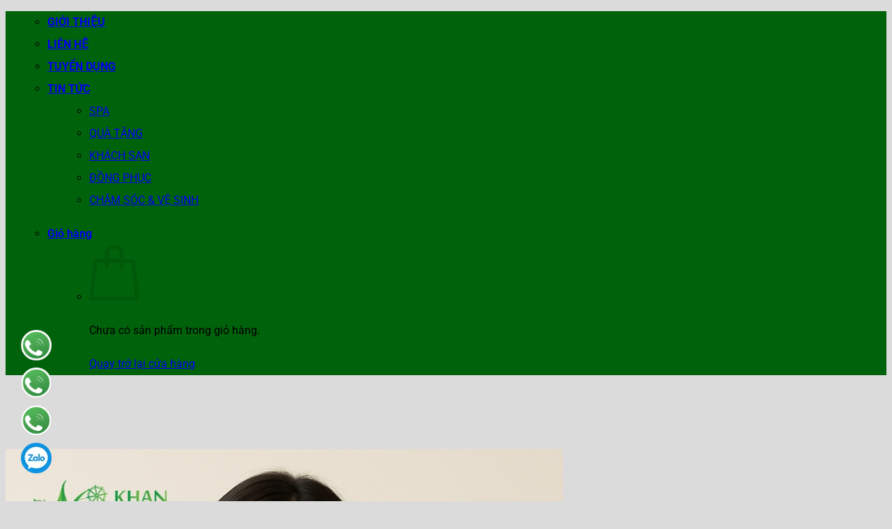

--- FILE ---
content_type: text/html; charset=UTF-8
request_url: https://khannamphong.vn/sp/tap-de-spa-xanh-reu/
body_size: 44426
content:
<!DOCTYPE html>
<html lang="vi" prefix="og: https://ogp.me/ns#" class="loading-site no-js">
<head><meta charset="UTF-8" /><script>if(navigator.userAgent.match(/MSIE|Internet Explorer/i)||navigator.userAgent.match(/Trident\/7\..*?rv:11/i)){var href=document.location.href;if(!href.match(/[?&]nowprocket/)){if(href.indexOf("?")==-1){if(href.indexOf("#")==-1){document.location.href=href+"?nowprocket=1"}else{document.location.href=href.replace("#","?nowprocket=1#")}}else{if(href.indexOf("#")==-1){document.location.href=href+"&nowprocket=1"}else{document.location.href=href.replace("#","&nowprocket=1#")}}}}</script><script>class RocketLazyLoadScripts{constructor(){this.triggerEvents=["keydown","mousedown","mousemove","touchmove","touchstart","touchend","wheel"],this.userEventHandler=this._triggerListener.bind(this),this.touchStartHandler=this._onTouchStart.bind(this),this.touchMoveHandler=this._onTouchMove.bind(this),this.touchEndHandler=this._onTouchEnd.bind(this),this.clickHandler=this._onClick.bind(this),this.interceptedClicks=[],window.addEventListener("pageshow",t=>{this.persisted=t.persisted}),window.addEventListener("DOMContentLoaded",()=>{this._preconnect3rdParties()}),this.delayedScripts={normal:[],async:[],defer:[]},this.trash=[],this.allJQueries=[]}_addUserInteractionListener(t){if(document.hidden){t._triggerListener();return}this.triggerEvents.forEach(e=>window.addEventListener(e,t.userEventHandler,{passive:!0})),window.addEventListener("touchstart",t.touchStartHandler,{passive:!0}),window.addEventListener("mousedown",t.touchStartHandler),document.addEventListener("visibilitychange",t.userEventHandler)}_removeUserInteractionListener(){this.triggerEvents.forEach(t=>window.removeEventListener(t,this.userEventHandler,{passive:!0})),document.removeEventListener("visibilitychange",this.userEventHandler)}_onTouchStart(t){"HTML"!==t.target.tagName&&(window.addEventListener("touchend",this.touchEndHandler),window.addEventListener("mouseup",this.touchEndHandler),window.addEventListener("touchmove",this.touchMoveHandler,{passive:!0}),window.addEventListener("mousemove",this.touchMoveHandler),t.target.addEventListener("click",this.clickHandler),this._renameDOMAttribute(t.target,"onclick","rocket-onclick"),this._pendingClickStarted())}_onTouchMove(t){window.removeEventListener("touchend",this.touchEndHandler),window.removeEventListener("mouseup",this.touchEndHandler),window.removeEventListener("touchmove",this.touchMoveHandler,{passive:!0}),window.removeEventListener("mousemove",this.touchMoveHandler),t.target.removeEventListener("click",this.clickHandler),this._renameDOMAttribute(t.target,"rocket-onclick","onclick"),this._pendingClickFinished()}_onTouchEnd(t){window.removeEventListener("touchend",this.touchEndHandler),window.removeEventListener("mouseup",this.touchEndHandler),window.removeEventListener("touchmove",this.touchMoveHandler,{passive:!0}),window.removeEventListener("mousemove",this.touchMoveHandler)}_onClick(t){t.target.removeEventListener("click",this.clickHandler),this._renameDOMAttribute(t.target,"rocket-onclick","onclick"),this.interceptedClicks.push(t),t.preventDefault(),t.stopPropagation(),t.stopImmediatePropagation(),this._pendingClickFinished()}_replayClicks(){window.removeEventListener("touchstart",this.touchStartHandler,{passive:!0}),window.removeEventListener("mousedown",this.touchStartHandler),this.interceptedClicks.forEach(t=>{t.target.dispatchEvent(new MouseEvent("click",{view:t.view,bubbles:!0,cancelable:!0}))})}_waitForPendingClicks(){return new Promise(t=>{this._isClickPending?this._pendingClickFinished=t:t()})}_pendingClickStarted(){this._isClickPending=!0}_pendingClickFinished(){this._isClickPending=!1}_renameDOMAttribute(t,e,r){t.hasAttribute&&t.hasAttribute(e)&&(event.target.setAttribute(r,event.target.getAttribute(e)),event.target.removeAttribute(e))}_triggerListener(){this._removeUserInteractionListener(this),"loading"===document.readyState?document.addEventListener("DOMContentLoaded",this._loadEverythingNow.bind(this)):this._loadEverythingNow()}_preconnect3rdParties(){let t=[];document.querySelectorAll("script[type=rocketlazyloadscript]").forEach(e=>{if(e.hasAttribute("src")){let r=new URL(e.src).origin;r!==location.origin&&t.push({src:r,crossOrigin:e.crossOrigin||"module"===e.getAttribute("data-rocket-type")})}}),t=[...new Map(t.map(t=>[JSON.stringify(t),t])).values()],this._batchInjectResourceHints(t,"preconnect")}async _loadEverythingNow(){this.lastBreath=Date.now(),this._delayEventListeners(this),this._delayJQueryReady(this),this._handleDocumentWrite(),this._registerAllDelayedScripts(),this._preloadAllScripts(),await this._loadScriptsFromList(this.delayedScripts.normal),await this._loadScriptsFromList(this.delayedScripts.defer),await this._loadScriptsFromList(this.delayedScripts.async);try{await this._triggerDOMContentLoaded(),await this._triggerWindowLoad()}catch(t){console.error(t)}window.dispatchEvent(new Event("rocket-allScriptsLoaded")),this._waitForPendingClicks().then(()=>{this._replayClicks()}),this._emptyTrash()}_registerAllDelayedScripts(){document.querySelectorAll("script[type=rocketlazyloadscript]").forEach(t=>{t.hasAttribute("data-rocket-src")?t.hasAttribute("async")&&!1!==t.async?this.delayedScripts.async.push(t):t.hasAttribute("defer")&&!1!==t.defer||"module"===t.getAttribute("data-rocket-type")?this.delayedScripts.defer.push(t):this.delayedScripts.normal.push(t):this.delayedScripts.normal.push(t)})}async _transformScript(t){return new Promise((await this._littleBreath(),navigator.userAgent.indexOf("Firefox/")>0||""===navigator.vendor)?e=>{let r=document.createElement("script");[...t.attributes].forEach(t=>{let e=t.nodeName;"type"!==e&&("data-rocket-type"===e&&(e="type"),"data-rocket-src"===e&&(e="src"),r.setAttribute(e,t.nodeValue))}),t.text&&(r.text=t.text),r.hasAttribute("src")?(r.addEventListener("load",e),r.addEventListener("error",e)):(r.text=t.text,e());try{t.parentNode.replaceChild(r,t)}catch(i){e()}}:async e=>{function r(){t.setAttribute("data-rocket-status","failed"),e()}try{let i=t.getAttribute("data-rocket-type"),n=t.getAttribute("data-rocket-src");t.text,i?(t.type=i,t.removeAttribute("data-rocket-type")):t.removeAttribute("type"),t.addEventListener("load",function r(){t.setAttribute("data-rocket-status","executed"),e()}),t.addEventListener("error",r),n?(t.removeAttribute("data-rocket-src"),t.src=n):t.src="data:text/javascript;base64,"+window.btoa(unescape(encodeURIComponent(t.text)))}catch(s){r()}})}async _loadScriptsFromList(t){let e=t.shift();return e&&e.isConnected?(await this._transformScript(e),this._loadScriptsFromList(t)):Promise.resolve()}_preloadAllScripts(){this._batchInjectResourceHints([...this.delayedScripts.normal,...this.delayedScripts.defer,...this.delayedScripts.async],"preload")}_batchInjectResourceHints(t,e){var r=document.createDocumentFragment();t.forEach(t=>{let i=t.getAttribute&&t.getAttribute("data-rocket-src")||t.src;if(i){let n=document.createElement("link");n.href=i,n.rel=e,"preconnect"!==e&&(n.as="script"),t.getAttribute&&"module"===t.getAttribute("data-rocket-type")&&(n.crossOrigin=!0),t.crossOrigin&&(n.crossOrigin=t.crossOrigin),t.integrity&&(n.integrity=t.integrity),r.appendChild(n),this.trash.push(n)}}),document.head.appendChild(r)}_delayEventListeners(t){let e={};function r(t,r){!function t(r){!e[r]&&(e[r]={originalFunctions:{add:r.addEventListener,remove:r.removeEventListener},eventsToRewrite:[]},r.addEventListener=function(){arguments[0]=i(arguments[0]),e[r].originalFunctions.add.apply(r,arguments)},r.removeEventListener=function(){arguments[0]=i(arguments[0]),e[r].originalFunctions.remove.apply(r,arguments)});function i(t){return e[r].eventsToRewrite.indexOf(t)>=0?"rocket-"+t:t}}(t),e[t].eventsToRewrite.push(r)}function i(t,e){let r=t[e];Object.defineProperty(t,e,{get:()=>r||function(){},set(i){t["rocket"+e]=r=i}})}r(document,"DOMContentLoaded"),r(window,"DOMContentLoaded"),r(window,"load"),r(window,"pageshow"),r(document,"readystatechange"),i(document,"onreadystatechange"),i(window,"onload"),i(window,"onpageshow")}_delayJQueryReady(t){let e;function r(r){if(r&&r.fn&&!t.allJQueries.includes(r)){r.fn.ready=r.fn.init.prototype.ready=function(e){return t.domReadyFired?e.bind(document)(r):document.addEventListener("rocket-DOMContentLoaded",()=>e.bind(document)(r)),r([])};let i=r.fn.on;r.fn.on=r.fn.init.prototype.on=function(){if(this[0]===window){function t(t){return t.split(" ").map(t=>"load"===t||0===t.indexOf("load.")?"rocket-jquery-load":t).join(" ")}"string"==typeof arguments[0]||arguments[0]instanceof String?arguments[0]=t(arguments[0]):"object"==typeof arguments[0]&&Object.keys(arguments[0]).forEach(e=>{delete Object.assign(arguments[0],{[t(e)]:arguments[0][e]})[e]})}return i.apply(this,arguments),this},t.allJQueries.push(r)}e=r}r(window.jQuery),Object.defineProperty(window,"jQuery",{get:()=>e,set(t){r(t)}})}async _triggerDOMContentLoaded(){this.domReadyFired=!0,await this._littleBreath(),document.dispatchEvent(new Event("rocket-DOMContentLoaded")),await this._littleBreath(),window.dispatchEvent(new Event("rocket-DOMContentLoaded")),await this._littleBreath(),document.dispatchEvent(new Event("rocket-readystatechange")),await this._littleBreath(),document.rocketonreadystatechange&&document.rocketonreadystatechange()}async _triggerWindowLoad(){await this._littleBreath(),window.dispatchEvent(new Event("rocket-load")),await this._littleBreath(),window.rocketonload&&window.rocketonload(),await this._littleBreath(),this.allJQueries.forEach(t=>t(window).trigger("rocket-jquery-load")),await this._littleBreath();let t=new Event("rocket-pageshow");t.persisted=this.persisted,window.dispatchEvent(t),await this._littleBreath(),window.rocketonpageshow&&window.rocketonpageshow({persisted:this.persisted})}_handleDocumentWrite(){let t=new Map;document.write=document.writeln=function(e){let r=document.currentScript;r||console.error("WPRocket unable to document.write this: "+e);let i=document.createRange(),n=r.parentElement,s=t.get(r);void 0===s&&(s=r.nextSibling,t.set(r,s));let a=document.createDocumentFragment();i.setStart(a,0),a.appendChild(i.createContextualFragment(e)),n.insertBefore(a,s)}}async _littleBreath(){Date.now()-this.lastBreath>45&&(await this._requestAnimFrame(),this.lastBreath=Date.now())}async _requestAnimFrame(){return document.hidden?new Promise(t=>setTimeout(t)):new Promise(t=>requestAnimationFrame(t))}_emptyTrash(){this.trash.forEach(t=>t.remove())}static run(){let t=new RocketLazyLoadScripts;t._addUserInteractionListener(t)}}RocketLazyLoadScripts.run();</script>
	
	<meta name="zalo-platform-site-verification" content="MSALU9ts8q0PmxDd-Eq1UmFCW5plkb4AD34q" />
	<link rel="profile" href="https://gmpg.org/xfn/11" />
	<link rel="pingback" href="https://khannamphong.vn/xmlrpc.php" />
	<meta name="robots" content="max-snippet:160, max-image-preview:large">
	<meta name='dmca-site-verification' content='a0VxMkxjQTlycGp6M1BWWklQVTdOZz090' />
	<script type="rocketlazyloadscript" data-minify="1" async="" data-rocket-src="https://khannamphong.vn/wp-content/cache/min/1/ztr/ztracker.js?ver=1768796782"></script>
	<link data-minify="1" rel='stylesheet' id='font-awesome-official-css' href='https://khannamphong.vn/wp-content/cache/min/1/releases/v6.4.2/css/all.css?ver=1768796782' type='text/css' media='all' crossorigin="anonymous" />

	<script type="rocketlazyloadscript">(function(html){html.className = html.className.replace(/\bno-js\b/,'js')})(document.documentElement);</script>
<meta name="viewport" content="width=device-width, initial-scale=1" />
<!-- Tối ưu hóa công cụ tìm kiếm bởi Rank Math PRO - https://rankmath.com/ -->
<title>Tạp Dề Đồng Phục Cho Tiệm Nails, Spa Màu Xanh Lá Có 2 Túi, Quai Đeo Liền - Công Ty TNHH Tito - Khăn Nam Phong</title>
<meta name="description" content="Tạp dề màu xanh sẽ là một điểm nhấn khác biệt so với các loại tạp dề đồng phục giá rẻ thông thường. Màu xanh rêu tạo cảm giác tươi mới và thoáng mát cho"/>
<meta name="robots" content="follow, index, max-snippet:-1, max-video-preview:-1, max-image-preview:large"/>
<link rel="canonical" href="https://khannamphong.vn/sp/tap-de-spa-xanh-reu/" />
<meta property="og:locale" content="vi_VN" />
<meta property="og:type" content="product" />
<meta property="og:title" content="Tạp Dề Đồng Phục Cho Tiệm Nails, Spa Màu Xanh Lá Có 2 Túi, Quai Đeo Liền - Công Ty TNHH Tito - Khăn Nam Phong" />
<meta property="og:description" content="Tạp dề màu xanh sẽ là một điểm nhấn khác biệt so với các loại tạp dề đồng phục giá rẻ thông thường. Màu xanh rêu tạo cảm giác tươi mới và thoáng mát cho" />
<meta property="og:url" content="https://khannamphong.vn/sp/tap-de-spa-xanh-reu/" />
<meta property="og:site_name" content="Khăn Nam Phong" />
<meta property="og:updated_time" content="2025-10-09T10:04:42+07:00" />
<meta property="og:image" content="https://khannamphong.vn/wp-content/uploads/2023/02/tap-de-dong-phuc-mau-xanh.jpg" />
<meta property="og:image:secure_url" content="https://khannamphong.vn/wp-content/uploads/2023/02/tap-de-dong-phuc-mau-xanh.jpg" />
<meta property="og:image:width" content="800" />
<meta property="og:image:height" content="1200" />
<meta property="og:image:alt" content="Tạp Dề Đồng Phục Chuyên Cho Spa, Nail Màu Xanh" />
<meta property="og:image:type" content="image/jpeg" />
<meta property="product:price:currency" content="VND" />
<meta property="product:availability" content="instock" />
<meta name="twitter:card" content="summary_large_image" />
<meta name="twitter:title" content="Tạp Dề Đồng Phục Cho Tiệm Nails, Spa Màu Xanh Lá Có 2 Túi, Quai Đeo Liền - Công Ty TNHH Tito - Khăn Nam Phong" />
<meta name="twitter:description" content="Tạp dề màu xanh sẽ là một điểm nhấn khác biệt so với các loại tạp dề đồng phục giá rẻ thông thường. Màu xanh rêu tạo cảm giác tươi mới và thoáng mát cho" />
<meta name="twitter:creator" content="@lenhungnamphong" />
<meta name="twitter:image" content="https://khannamphong.vn/wp-content/uploads/2023/02/tap-de-dong-phuc-mau-xanh.jpg" />
<meta name="twitter:label1" content="Giá" />
<meta name="twitter:data1" content="0&nbsp;VND" />
<meta name="twitter:label2" content="Tình trạng sẵn có" />
<meta name="twitter:data2" content="Còn hàng" />
<!-- /Plugin SEO WordPress Rank Math -->

<script type="rocketlazyloadscript" data-rocket-type='application/javascript'  id='pys-version-script'>console.log('PixelYourSite Free version 11.1.5.2');</script>
<link rel='prefetch' href='https://khannamphong.vn/wp-content/themes/flatsome/assets/js/flatsome.js?ver=8e60d746741250b4dd4e' />
<link rel='prefetch' href='https://khannamphong.vn/wp-content/themes/flatsome/assets/js/chunk.slider.js?ver=3.19.7' />
<link rel='prefetch' href='https://khannamphong.vn/wp-content/themes/flatsome/assets/js/chunk.popups.js?ver=3.19.7' />
<link rel='prefetch' href='https://khannamphong.vn/wp-content/themes/flatsome/assets/js/chunk.tooltips.js?ver=3.19.7' />
<link rel='prefetch' href='https://khannamphong.vn/wp-content/themes/flatsome/assets/js/woocommerce.js?ver=dd6035ce106022a74757' />
<link rel="alternate" type="application/rss+xml" title="Dòng thông tin Công Ty TNHH Tito - Khăn Nam Phong &raquo;" href="https://khannamphong.vn/feed/" />
<link rel="alternate" type="application/rss+xml" title="Công Ty TNHH Tito - Khăn Nam Phong &raquo; Dòng bình luận" href="https://khannamphong.vn/comments/feed/" />
<link rel="alternate" title="oNhúng (JSON)" type="application/json+oembed" href="https://khannamphong.vn/wp-json/oembed/1.0/embed?url=https%3A%2F%2Fkhannamphong.vn%2Fsp%2Ftap-de-spa-xanh-reu%2F" />
<link rel="alternate" title="oNhúng (XML)" type="text/xml+oembed" href="https://khannamphong.vn/wp-json/oembed/1.0/embed?url=https%3A%2F%2Fkhannamphong.vn%2Fsp%2Ftap-de-spa-xanh-reu%2F&#038;format=xml" />
<style id='wp-img-auto-sizes-contain-inline-css' type='text/css'>
img:is([sizes=auto i],[sizes^="auto," i]){contain-intrinsic-size:3000px 1500px}
/*# sourceURL=wp-img-auto-sizes-contain-inline-css */
</style>
<style id='wp-emoji-styles-inline-css' type='text/css'>

	img.wp-smiley, img.emoji {
		display: inline !important;
		border: none !important;
		box-shadow: none !important;
		height: 1em !important;
		width: 1em !important;
		margin: 0 0.07em !important;
		vertical-align: -0.1em !important;
		background: none !important;
		padding: 0 !important;
	}
/*# sourceURL=wp-emoji-styles-inline-css */
</style>
<style id='wp-block-library-inline-css' type='text/css'>
:root{--wp-block-synced-color:#7a00df;--wp-block-synced-color--rgb:122,0,223;--wp-bound-block-color:var(--wp-block-synced-color);--wp-editor-canvas-background:#ddd;--wp-admin-theme-color:#007cba;--wp-admin-theme-color--rgb:0,124,186;--wp-admin-theme-color-darker-10:#006ba1;--wp-admin-theme-color-darker-10--rgb:0,107,160.5;--wp-admin-theme-color-darker-20:#005a87;--wp-admin-theme-color-darker-20--rgb:0,90,135;--wp-admin-border-width-focus:2px}@media (min-resolution:192dpi){:root{--wp-admin-border-width-focus:1.5px}}.wp-element-button{cursor:pointer}:root .has-very-light-gray-background-color{background-color:#eee}:root .has-very-dark-gray-background-color{background-color:#313131}:root .has-very-light-gray-color{color:#eee}:root .has-very-dark-gray-color{color:#313131}:root .has-vivid-green-cyan-to-vivid-cyan-blue-gradient-background{background:linear-gradient(135deg,#00d084,#0693e3)}:root .has-purple-crush-gradient-background{background:linear-gradient(135deg,#34e2e4,#4721fb 50%,#ab1dfe)}:root .has-hazy-dawn-gradient-background{background:linear-gradient(135deg,#faaca8,#dad0ec)}:root .has-subdued-olive-gradient-background{background:linear-gradient(135deg,#fafae1,#67a671)}:root .has-atomic-cream-gradient-background{background:linear-gradient(135deg,#fdd79a,#004a59)}:root .has-nightshade-gradient-background{background:linear-gradient(135deg,#330968,#31cdcf)}:root .has-midnight-gradient-background{background:linear-gradient(135deg,#020381,#2874fc)}:root{--wp--preset--font-size--normal:16px;--wp--preset--font-size--huge:42px}.has-regular-font-size{font-size:1em}.has-larger-font-size{font-size:2.625em}.has-normal-font-size{font-size:var(--wp--preset--font-size--normal)}.has-huge-font-size{font-size:var(--wp--preset--font-size--huge)}:root .has-text-align-center{text-align:center}:root .has-text-align-left{text-align:left}:root .has-text-align-right{text-align:right}.has-fit-text{white-space:nowrap!important}#end-resizable-editor-section{display:none}.aligncenter{clear:both}.items-justified-left{justify-content:flex-start}.items-justified-center{justify-content:center}.items-justified-right{justify-content:flex-end}.items-justified-space-between{justify-content:space-between}.screen-reader-text{word-wrap:normal!important;border:0;clip-path:inset(50%);height:1px;margin:-1px;overflow:hidden;padding:0;position:absolute;width:1px}.screen-reader-text:focus{background-color:#ddd;clip-path:none;color:#444;display:block;font-size:1em;height:auto;left:5px;line-height:normal;padding:15px 23px 14px;text-decoration:none;top:5px;width:auto;z-index:100000}html :where(.has-border-color){border-style:solid}html :where([style*=border-top-color]){border-top-style:solid}html :where([style*=border-right-color]){border-right-style:solid}html :where([style*=border-bottom-color]){border-bottom-style:solid}html :where([style*=border-left-color]){border-left-style:solid}html :where([style*=border-width]){border-style:solid}html :where([style*=border-top-width]){border-top-style:solid}html :where([style*=border-right-width]){border-right-style:solid}html :where([style*=border-bottom-width]){border-bottom-style:solid}html :where([style*=border-left-width]){border-left-style:solid}html :where(img[class*=wp-image-]){height:auto;max-width:100%}:where(figure){margin:0 0 1em}html :where(.is-position-sticky){--wp-admin--admin-bar--position-offset:var(--wp-admin--admin-bar--height,0px)}@media screen and (max-width:600px){html :where(.is-position-sticky){--wp-admin--admin-bar--position-offset:0px}}

/*# sourceURL=wp-block-library-inline-css */
</style><link data-minify="1" rel='stylesheet' id='wc-blocks-style-css' href='https://khannamphong.vn/wp-content/cache/min/1/wp-content/plugins/woocommerce/assets/client/blocks/wc-blocks.css?ver=1768796782' type='text/css' media='all' />
<style id='global-styles-inline-css' type='text/css'>
:root{--wp--preset--aspect-ratio--square: 1;--wp--preset--aspect-ratio--4-3: 4/3;--wp--preset--aspect-ratio--3-4: 3/4;--wp--preset--aspect-ratio--3-2: 3/2;--wp--preset--aspect-ratio--2-3: 2/3;--wp--preset--aspect-ratio--16-9: 16/9;--wp--preset--aspect-ratio--9-16: 9/16;--wp--preset--color--black: #000000;--wp--preset--color--cyan-bluish-gray: #abb8c3;--wp--preset--color--white: #ffffff;--wp--preset--color--pale-pink: #f78da7;--wp--preset--color--vivid-red: #cf2e2e;--wp--preset--color--luminous-vivid-orange: #ff6900;--wp--preset--color--luminous-vivid-amber: #fcb900;--wp--preset--color--light-green-cyan: #7bdcb5;--wp--preset--color--vivid-green-cyan: #00d084;--wp--preset--color--pale-cyan-blue: #8ed1fc;--wp--preset--color--vivid-cyan-blue: #0693e3;--wp--preset--color--vivid-purple: #9b51e0;--wp--preset--color--primary: #034f16;--wp--preset--color--secondary: #034f16;--wp--preset--color--success: #034f16;--wp--preset--color--alert: #e59113;--wp--preset--gradient--vivid-cyan-blue-to-vivid-purple: linear-gradient(135deg,rgb(6,147,227) 0%,rgb(155,81,224) 100%);--wp--preset--gradient--light-green-cyan-to-vivid-green-cyan: linear-gradient(135deg,rgb(122,220,180) 0%,rgb(0,208,130) 100%);--wp--preset--gradient--luminous-vivid-amber-to-luminous-vivid-orange: linear-gradient(135deg,rgb(252,185,0) 0%,rgb(255,105,0) 100%);--wp--preset--gradient--luminous-vivid-orange-to-vivid-red: linear-gradient(135deg,rgb(255,105,0) 0%,rgb(207,46,46) 100%);--wp--preset--gradient--very-light-gray-to-cyan-bluish-gray: linear-gradient(135deg,rgb(238,238,238) 0%,rgb(169,184,195) 100%);--wp--preset--gradient--cool-to-warm-spectrum: linear-gradient(135deg,rgb(74,234,220) 0%,rgb(151,120,209) 20%,rgb(207,42,186) 40%,rgb(238,44,130) 60%,rgb(251,105,98) 80%,rgb(254,248,76) 100%);--wp--preset--gradient--blush-light-purple: linear-gradient(135deg,rgb(255,206,236) 0%,rgb(152,150,240) 100%);--wp--preset--gradient--blush-bordeaux: linear-gradient(135deg,rgb(254,205,165) 0%,rgb(254,45,45) 50%,rgb(107,0,62) 100%);--wp--preset--gradient--luminous-dusk: linear-gradient(135deg,rgb(255,203,112) 0%,rgb(199,81,192) 50%,rgb(65,88,208) 100%);--wp--preset--gradient--pale-ocean: linear-gradient(135deg,rgb(255,245,203) 0%,rgb(182,227,212) 50%,rgb(51,167,181) 100%);--wp--preset--gradient--electric-grass: linear-gradient(135deg,rgb(202,248,128) 0%,rgb(113,206,126) 100%);--wp--preset--gradient--midnight: linear-gradient(135deg,rgb(2,3,129) 0%,rgb(40,116,252) 100%);--wp--preset--font-size--small: 13px;--wp--preset--font-size--medium: 20px;--wp--preset--font-size--large: 36px;--wp--preset--font-size--x-large: 42px;--wp--preset--spacing--20: 0.44rem;--wp--preset--spacing--30: 0.67rem;--wp--preset--spacing--40: 1rem;--wp--preset--spacing--50: 1.5rem;--wp--preset--spacing--60: 2.25rem;--wp--preset--spacing--70: 3.38rem;--wp--preset--spacing--80: 5.06rem;--wp--preset--shadow--natural: 6px 6px 9px rgba(0, 0, 0, 0.2);--wp--preset--shadow--deep: 12px 12px 50px rgba(0, 0, 0, 0.4);--wp--preset--shadow--sharp: 6px 6px 0px rgba(0, 0, 0, 0.2);--wp--preset--shadow--outlined: 6px 6px 0px -3px rgb(255, 255, 255), 6px 6px rgb(0, 0, 0);--wp--preset--shadow--crisp: 6px 6px 0px rgb(0, 0, 0);}:where(body) { margin: 0; }.wp-site-blocks > .alignleft { float: left; margin-right: 2em; }.wp-site-blocks > .alignright { float: right; margin-left: 2em; }.wp-site-blocks > .aligncenter { justify-content: center; margin-left: auto; margin-right: auto; }:where(.is-layout-flex){gap: 0.5em;}:where(.is-layout-grid){gap: 0.5em;}.is-layout-flow > .alignleft{float: left;margin-inline-start: 0;margin-inline-end: 2em;}.is-layout-flow > .alignright{float: right;margin-inline-start: 2em;margin-inline-end: 0;}.is-layout-flow > .aligncenter{margin-left: auto !important;margin-right: auto !important;}.is-layout-constrained > .alignleft{float: left;margin-inline-start: 0;margin-inline-end: 2em;}.is-layout-constrained > .alignright{float: right;margin-inline-start: 2em;margin-inline-end: 0;}.is-layout-constrained > .aligncenter{margin-left: auto !important;margin-right: auto !important;}.is-layout-constrained > :where(:not(.alignleft):not(.alignright):not(.alignfull)){margin-left: auto !important;margin-right: auto !important;}body .is-layout-flex{display: flex;}.is-layout-flex{flex-wrap: wrap;align-items: center;}.is-layout-flex > :is(*, div){margin: 0;}body .is-layout-grid{display: grid;}.is-layout-grid > :is(*, div){margin: 0;}body{padding-top: 0px;padding-right: 0px;padding-bottom: 0px;padding-left: 0px;}a:where(:not(.wp-element-button)){text-decoration: none;}:root :where(.wp-element-button, .wp-block-button__link){background-color: #32373c;border-width: 0;color: #fff;font-family: inherit;font-size: inherit;font-style: inherit;font-weight: inherit;letter-spacing: inherit;line-height: inherit;padding-top: calc(0.667em + 2px);padding-right: calc(1.333em + 2px);padding-bottom: calc(0.667em + 2px);padding-left: calc(1.333em + 2px);text-decoration: none;text-transform: inherit;}.has-black-color{color: var(--wp--preset--color--black) !important;}.has-cyan-bluish-gray-color{color: var(--wp--preset--color--cyan-bluish-gray) !important;}.has-white-color{color: var(--wp--preset--color--white) !important;}.has-pale-pink-color{color: var(--wp--preset--color--pale-pink) !important;}.has-vivid-red-color{color: var(--wp--preset--color--vivid-red) !important;}.has-luminous-vivid-orange-color{color: var(--wp--preset--color--luminous-vivid-orange) !important;}.has-luminous-vivid-amber-color{color: var(--wp--preset--color--luminous-vivid-amber) !important;}.has-light-green-cyan-color{color: var(--wp--preset--color--light-green-cyan) !important;}.has-vivid-green-cyan-color{color: var(--wp--preset--color--vivid-green-cyan) !important;}.has-pale-cyan-blue-color{color: var(--wp--preset--color--pale-cyan-blue) !important;}.has-vivid-cyan-blue-color{color: var(--wp--preset--color--vivid-cyan-blue) !important;}.has-vivid-purple-color{color: var(--wp--preset--color--vivid-purple) !important;}.has-primary-color{color: var(--wp--preset--color--primary) !important;}.has-secondary-color{color: var(--wp--preset--color--secondary) !important;}.has-success-color{color: var(--wp--preset--color--success) !important;}.has-alert-color{color: var(--wp--preset--color--alert) !important;}.has-black-background-color{background-color: var(--wp--preset--color--black) !important;}.has-cyan-bluish-gray-background-color{background-color: var(--wp--preset--color--cyan-bluish-gray) !important;}.has-white-background-color{background-color: var(--wp--preset--color--white) !important;}.has-pale-pink-background-color{background-color: var(--wp--preset--color--pale-pink) !important;}.has-vivid-red-background-color{background-color: var(--wp--preset--color--vivid-red) !important;}.has-luminous-vivid-orange-background-color{background-color: var(--wp--preset--color--luminous-vivid-orange) !important;}.has-luminous-vivid-amber-background-color{background-color: var(--wp--preset--color--luminous-vivid-amber) !important;}.has-light-green-cyan-background-color{background-color: var(--wp--preset--color--light-green-cyan) !important;}.has-vivid-green-cyan-background-color{background-color: var(--wp--preset--color--vivid-green-cyan) !important;}.has-pale-cyan-blue-background-color{background-color: var(--wp--preset--color--pale-cyan-blue) !important;}.has-vivid-cyan-blue-background-color{background-color: var(--wp--preset--color--vivid-cyan-blue) !important;}.has-vivid-purple-background-color{background-color: var(--wp--preset--color--vivid-purple) !important;}.has-primary-background-color{background-color: var(--wp--preset--color--primary) !important;}.has-secondary-background-color{background-color: var(--wp--preset--color--secondary) !important;}.has-success-background-color{background-color: var(--wp--preset--color--success) !important;}.has-alert-background-color{background-color: var(--wp--preset--color--alert) !important;}.has-black-border-color{border-color: var(--wp--preset--color--black) !important;}.has-cyan-bluish-gray-border-color{border-color: var(--wp--preset--color--cyan-bluish-gray) !important;}.has-white-border-color{border-color: var(--wp--preset--color--white) !important;}.has-pale-pink-border-color{border-color: var(--wp--preset--color--pale-pink) !important;}.has-vivid-red-border-color{border-color: var(--wp--preset--color--vivid-red) !important;}.has-luminous-vivid-orange-border-color{border-color: var(--wp--preset--color--luminous-vivid-orange) !important;}.has-luminous-vivid-amber-border-color{border-color: var(--wp--preset--color--luminous-vivid-amber) !important;}.has-light-green-cyan-border-color{border-color: var(--wp--preset--color--light-green-cyan) !important;}.has-vivid-green-cyan-border-color{border-color: var(--wp--preset--color--vivid-green-cyan) !important;}.has-pale-cyan-blue-border-color{border-color: var(--wp--preset--color--pale-cyan-blue) !important;}.has-vivid-cyan-blue-border-color{border-color: var(--wp--preset--color--vivid-cyan-blue) !important;}.has-vivid-purple-border-color{border-color: var(--wp--preset--color--vivid-purple) !important;}.has-primary-border-color{border-color: var(--wp--preset--color--primary) !important;}.has-secondary-border-color{border-color: var(--wp--preset--color--secondary) !important;}.has-success-border-color{border-color: var(--wp--preset--color--success) !important;}.has-alert-border-color{border-color: var(--wp--preset--color--alert) !important;}.has-vivid-cyan-blue-to-vivid-purple-gradient-background{background: var(--wp--preset--gradient--vivid-cyan-blue-to-vivid-purple) !important;}.has-light-green-cyan-to-vivid-green-cyan-gradient-background{background: var(--wp--preset--gradient--light-green-cyan-to-vivid-green-cyan) !important;}.has-luminous-vivid-amber-to-luminous-vivid-orange-gradient-background{background: var(--wp--preset--gradient--luminous-vivid-amber-to-luminous-vivid-orange) !important;}.has-luminous-vivid-orange-to-vivid-red-gradient-background{background: var(--wp--preset--gradient--luminous-vivid-orange-to-vivid-red) !important;}.has-very-light-gray-to-cyan-bluish-gray-gradient-background{background: var(--wp--preset--gradient--very-light-gray-to-cyan-bluish-gray) !important;}.has-cool-to-warm-spectrum-gradient-background{background: var(--wp--preset--gradient--cool-to-warm-spectrum) !important;}.has-blush-light-purple-gradient-background{background: var(--wp--preset--gradient--blush-light-purple) !important;}.has-blush-bordeaux-gradient-background{background: var(--wp--preset--gradient--blush-bordeaux) !important;}.has-luminous-dusk-gradient-background{background: var(--wp--preset--gradient--luminous-dusk) !important;}.has-pale-ocean-gradient-background{background: var(--wp--preset--gradient--pale-ocean) !important;}.has-electric-grass-gradient-background{background: var(--wp--preset--gradient--electric-grass) !important;}.has-midnight-gradient-background{background: var(--wp--preset--gradient--midnight) !important;}.has-small-font-size{font-size: var(--wp--preset--font-size--small) !important;}.has-medium-font-size{font-size: var(--wp--preset--font-size--medium) !important;}.has-large-font-size{font-size: var(--wp--preset--font-size--large) !important;}.has-x-large-font-size{font-size: var(--wp--preset--font-size--x-large) !important;}
/*# sourceURL=global-styles-inline-css */
</style>

<link data-minify="1" rel='stylesheet' id='dashicons-css' href='https://khannamphong.vn/wp-content/cache/min/1/wp-includes/css/dashicons.min.css?ver=1768796782' type='text/css' media='all' />
<style id='dashicons-inline-css' type='text/css'>
[data-font="Dashicons"]:before {font-family: 'Dashicons' !important;content: attr(data-icon) !important;speak: none !important;font-weight: normal !important;font-variant: normal !important;text-transform: none !important;line-height: 1 !important;font-style: normal !important;-webkit-font-smoothing: antialiased !important;-moz-osx-font-smoothing: grayscale !important;}
/*# sourceURL=dashicons-inline-css */
</style>
<link data-minify="1" rel='stylesheet' id='wp-components-css' href='https://khannamphong.vn/wp-content/cache/min/1/wp-content/plugins/gutenberg/build/styles/components/style.css?ver=1768796782' type='text/css' media='all' />
<link data-minify="1" rel='stylesheet' id='wp-commands-css' href='https://khannamphong.vn/wp-content/cache/min/1/wp-content/plugins/gutenberg/build/styles/commands/style.css?ver=1768796782' type='text/css' media='all' />
<link data-minify="1" rel='stylesheet' id='wp-preferences-css' href='https://khannamphong.vn/wp-content/cache/min/1/wp-content/plugins/gutenberg/build/styles/preferences/style.css?ver=1768796782' type='text/css' media='all' />
<link data-minify="1" rel='stylesheet' id='wp-block-editor-css' href='https://khannamphong.vn/wp-content/cache/min/1/wp-content/plugins/gutenberg/build/styles/block-editor/style.css?ver=1768796782' type='text/css' media='all' />
<link data-minify="1" rel='stylesheet' id='popup-maker-block-library-style-css' href='https://khannamphong.vn/wp-content/cache/min/1/wp-content/plugins/popup-maker/dist/packages/block-library-style.css?ver=1768796782' type='text/css' media='all' />
<link data-minify="1" rel='stylesheet' id='contact-form-7-css' href='https://khannamphong.vn/wp-content/cache/min/1/wp-content/plugins/contact-form-7/includes/css/styles.css?ver=1768796782' type='text/css' media='all' />
<link rel='stylesheet' id='photoswipe-css' href='https://khannamphong.vn/wp-content/plugins/woocommerce/assets/css/photoswipe/photoswipe.min.css?ver=10.4.3' type='text/css' media='all' />
<link rel='stylesheet' id='photoswipe-default-skin-css' href='https://khannamphong.vn/wp-content/plugins/woocommerce/assets/css/photoswipe/default-skin/default-skin.min.css?ver=10.4.3' type='text/css' media='all' />
<style id='woocommerce-inline-inline-css' type='text/css'>
.woocommerce form .form-row .required { visibility: visible; }
/*# sourceURL=woocommerce-inline-inline-css */
</style>
<link data-minify="1" rel='stylesheet' id='wpcf7-redirect-script-frontend-css' href='https://khannamphong.vn/wp-content/cache/min/1/wp-content/plugins/wpcf7-redirect/build/assets/frontend-script.css?ver=1768796782' type='text/css' media='all' />
<link data-minify="1" rel='stylesheet' id='yith_ywraq_frontend-css' href='https://khannamphong.vn/wp-content/cache/min/1/wp-content/plugins/yith-woocommerce-request-a-quote/assets/css/frontend.css?ver=1768796782' type='text/css' media='all' />
<style id='yith_ywraq_frontend-inline-css' type='text/css'>
.woocommerce .add-request-quote-button.button, .woocommerce .add-request-quote-button-addons.button, .yith-wceop-ywraq-button-wrapper .add-request-quote-button.button, .yith-wceop-ywraq-button-wrapper .add-request-quote-button-addons.button{
    background-color: #0066b4!important;
    color: #ffffff!important;
}
.woocommerce .add-request-quote-button.button:hover,  .woocommerce .add-request-quote-button-addons.button:hover,.yith-wceop-ywraq-button-wrapper .add-request-quote-button.button:hover,  .yith-wceop-ywraq-button-wrapper .add-request-quote-button-addons.button:hover{
    background-color: #044a80!important;
    color: #ffffff!important;
}


/*# sourceURL=yith_ywraq_frontend-inline-css */
</style>
<link rel='stylesheet' id='tablepress-default-css' href='https://khannamphong.vn/wp-content/tablepress-combined.min.css?ver=46' type='text/css' media='all' />
<link data-minify="1" rel='stylesheet' id='flatsome-swatches-frontend-css' href='https://khannamphong.vn/wp-content/cache/min/1/wp-content/themes/flatsome/assets/css/extensions/flatsome-swatches-frontend.css?ver=1768796782' type='text/css' media='all' />
<link data-minify="1" rel='stylesheet' id='popup-maker-site-css' href='https://khannamphong.vn/wp-content/cache/min/1/wp-content/uploads/pum/pum-site-styles.css?ver=1768796782' type='text/css' media='all' />
<link data-minify="1" rel='stylesheet' id='flatsome-main-css' href='https://khannamphong.vn/wp-content/cache/min/1/wp-content/themes/flatsome/assets/css/flatsome.css?ver=1768796782' type='text/css' media='all' />
<style id='flatsome-main-inline-css' type='text/css'>
@font-face {
				font-family: "fl-icons";
				font-display: block;
				src: url(https://khannamphong.vn/wp-content/themes/flatsome/assets/css/icons/fl-icons.eot?v=3.19.7);
				src:
					url(https://khannamphong.vn/wp-content/themes/flatsome/assets/css/icons/fl-icons.eot#iefix?v=3.19.7) format("embedded-opentype"),
					url(https://khannamphong.vn/wp-content/themes/flatsome/assets/css/icons/fl-icons.woff2?v=3.19.7) format("woff2"),
					url(https://khannamphong.vn/wp-content/themes/flatsome/assets/css/icons/fl-icons.ttf?v=3.19.7) format("truetype"),
					url(https://khannamphong.vn/wp-content/themes/flatsome/assets/css/icons/fl-icons.woff?v=3.19.7) format("woff"),
					url(https://khannamphong.vn/wp-content/themes/flatsome/assets/css/icons/fl-icons.svg?v=3.19.7#fl-icons) format("svg");
			}
/*# sourceURL=flatsome-main-inline-css */
</style>
<link data-minify="1" rel='stylesheet' id='flatsome-shop-css' href='https://khannamphong.vn/wp-content/cache/min/1/wp-content/themes/flatsome/assets/css/flatsome-shop.css?ver=1768796782' type='text/css' media='all' />
<link data-minify="1" rel='stylesheet' id='flatsome-style-css' href='https://khannamphong.vn/wp-content/cache/min/1/wp-content/themes/flatsome-child/style.css?ver=1768796782' type='text/css' media='all' />
<style id='rocket-lazyload-inline-css' type='text/css'>
.rll-youtube-player{position:relative;padding-bottom:56.23%;height:0;overflow:hidden;max-width:100%;}.rll-youtube-player:focus-within{outline: 2px solid currentColor;outline-offset: 5px;}.rll-youtube-player iframe{position:absolute;top:0;left:0;width:100%;height:100%;z-index:100;background:0 0}.rll-youtube-player img{bottom:0;display:block;left:0;margin:auto;max-width:100%;width:100%;position:absolute;right:0;top:0;border:none;height:auto;-webkit-transition:.4s all;-moz-transition:.4s all;transition:.4s all}.rll-youtube-player img:hover{-webkit-filter:brightness(75%)}.rll-youtube-player .play{height:100%;width:100%;left:0;top:0;position:absolute;background:url(https://khannamphong.vn/wp-content/plugins/wp-rocket/assets/img/youtube.png) no-repeat center;background-color: transparent !important;cursor:pointer;border:none;}
/*# sourceURL=rocket-lazyload-inline-css */
</style>
<script type="text/javascript" id="jquery-core-js-extra">window.addEventListener('DOMContentLoaded', function() {
/* <![CDATA[ */
var pysFacebookRest = {"restApiUrl":"https://khannamphong.vn/wp-json/pys-facebook/v1/event","debug":""};
//# sourceURL=jquery-core-js-extra
/* ]]> */
});</script>
<script type="rocketlazyloadscript" data-rocket-type="text/javascript" data-rocket-src="https://khannamphong.vn/wp-includes/js/jquery/jquery.min.js?ver=3.7.1" id="jquery-core-js" defer></script>
<script type="rocketlazyloadscript" data-rocket-type="text/javascript" data-rocket-src="https://khannamphong.vn/wp-includes/js/jquery/jquery-migrate.min.js?ver=3.4.1" id="jquery-migrate-js" defer></script>
<script type="rocketlazyloadscript" data-rocket-type="text/javascript" data-rocket-src="https://khannamphong.vn/wp-content/plugins/woocommerce/assets/js/jquery-blockui/jquery.blockUI.min.js?ver=2.7.0-wc.10.4.3" id="wc-jquery-blockui-js" data-wp-strategy="defer" defer></script>
<script type="text/javascript" id="wc-add-to-cart-js-extra">
/* <![CDATA[ */
var wc_add_to_cart_params = {"ajax_url":"/wp-admin/admin-ajax.php","wc_ajax_url":"/?wc-ajax=%%endpoint%%","i18n_view_cart":"Xem gi\u1ecf h\u00e0ng","cart_url":"https://khannamphong.vn/gio-hang/","is_cart":"","cart_redirect_after_add":"yes"};
//# sourceURL=wc-add-to-cart-js-extra
/* ]]> */
</script>
<script type="rocketlazyloadscript" data-rocket-type="text/javascript" data-rocket-src="https://khannamphong.vn/wp-content/plugins/woocommerce/assets/js/frontend/add-to-cart.min.js?ver=10.4.3" id="wc-add-to-cart-js" defer="defer" data-wp-strategy="defer"></script>
<script type="rocketlazyloadscript" data-rocket-type="text/javascript" data-rocket-src="https://khannamphong.vn/wp-content/plugins/woocommerce/assets/js/flexslider/jquery.flexslider.min.js?ver=2.7.2-wc.10.4.3" id="wc-flexslider-js" defer="defer" data-wp-strategy="defer"></script>
<script type="rocketlazyloadscript" data-rocket-type="text/javascript" data-rocket-src="https://khannamphong.vn/wp-content/plugins/woocommerce/assets/js/photoswipe/photoswipe.min.js?ver=4.1.1-wc.10.4.3" id="wc-photoswipe-js" defer="defer" data-wp-strategy="defer"></script>
<script type="rocketlazyloadscript" data-rocket-type="text/javascript" data-rocket-src="https://khannamphong.vn/wp-content/plugins/woocommerce/assets/js/photoswipe/photoswipe-ui-default.min.js?ver=4.1.1-wc.10.4.3" id="wc-photoswipe-ui-default-js" defer="defer" data-wp-strategy="defer"></script>
<script type="text/javascript" id="wc-single-product-js-extra">
/* <![CDATA[ */
var wc_single_product_params = {"i18n_required_rating_text":"Vui l\u00f2ng ch\u1ecdn m\u1ed9t m\u1ee9c \u0111\u00e1nh gi\u00e1","i18n_rating_options":["1 tr\u00ean 5 sao","2 tr\u00ean 5 sao","3 tr\u00ean 5 sao","4 tr\u00ean 5 sao","5 tr\u00ean 5 sao"],"i18n_product_gallery_trigger_text":"Xem th\u01b0 vi\u1ec7n \u1ea3nh to\u00e0n m\u00e0n h\u00ecnh","review_rating_required":"no","flexslider":{"rtl":false,"animation":"slide","smoothHeight":true,"directionNav":false,"controlNav":"thumbnails","slideshow":false,"animationSpeed":500,"animationLoop":false,"allowOneSlide":false},"zoom_enabled":"","zoom_options":[],"photoswipe_enabled":"1","photoswipe_options":{"shareEl":false,"closeOnScroll":false,"history":false,"hideAnimationDuration":0,"showAnimationDuration":0},"flexslider_enabled":"1"};
//# sourceURL=wc-single-product-js-extra
/* ]]> */
</script>
<script type="rocketlazyloadscript" data-rocket-type="text/javascript" data-rocket-src="https://khannamphong.vn/wp-content/plugins/woocommerce/assets/js/frontend/single-product.min.js?ver=10.4.3" id="wc-single-product-js" defer="defer" data-wp-strategy="defer"></script>
<script type="rocketlazyloadscript" data-rocket-type="text/javascript" data-rocket-src="https://khannamphong.vn/wp-content/plugins/woocommerce/assets/js/js-cookie/js.cookie.min.js?ver=2.1.4-wc.10.4.3" id="wc-js-cookie-js" data-wp-strategy="defer" defer></script>
<script type="rocketlazyloadscript" data-rocket-type="text/javascript" data-rocket-src="https://khannamphong.vn/wp-content/plugins/pixelyoursite/dist/scripts/jquery.bind-first-0.2.3.min.js?ver=0.2.3" id="jquery-bind-first-js" defer></script>
<script type="rocketlazyloadscript" data-rocket-type="text/javascript" data-rocket-src="https://khannamphong.vn/wp-content/plugins/pixelyoursite/dist/scripts/js.cookie-2.1.3.min.js?ver=2.1.3" id="js-cookie-pys-js" defer></script>
<script type="rocketlazyloadscript" data-rocket-type="text/javascript" data-rocket-src="https://khannamphong.vn/wp-content/plugins/pixelyoursite/dist/scripts/tld.min.js?ver=2.3.1" id="js-tld-js" defer></script>
<script type="text/javascript" id="pys-js-extra">
/* <![CDATA[ */
var pysOptions = {"staticEvents":{"facebook":{"woo_view_content":[{"delay":0,"type":"static","name":"ViewContent","pixelIds":["1140343568013586"],"eventID":"3a18feb7-8878-43c5-8d62-f60ccad59ac2","params":{"content_ids":["6994"],"content_type":"product","content_name":"Ta\u0323p D\u00ea\u0300 \u0110\u00f4\u0300ng Phu\u0323c Cho Ti\u1ec7m Nails, Spa Ma\u0300u Xanh La\u0301 C\u00f3 2 T\u00fai, Quai \u0110eo Li\u1ec1n","category_name":"T\u1ea1p D\u1ec1 \u0110\u1ed3ng Ph\u1ee5c, T\u1ea1p D\u1ec1 C\u00e0 Ph\u00ea, Tr\u00e0 S\u1eefa, Ph\u1ee5c V\u1ee5, T\u1ea1p D\u1ec1 L\u00e0m Nail","value":"0","currency":"VND","contents":[{"id":"6994","quantity":1}],"product_price":"0","page_title":"Ta\u0323p D\u00ea\u0300 \u0110\u00f4\u0300ng Phu\u0323c Cho Ti\u1ec7m Nails, Spa Ma\u0300u Xanh La\u0301 C\u00f3 2 T\u00fai, Quai \u0110eo Li\u1ec1n","post_type":"product","post_id":6994,"plugin":"PixelYourSite","user_role":"guest","event_url":"khannamphong.vn/sp/tap-de-spa-xanh-reu/"},"e_id":"woo_view_content","ids":[],"hasTimeWindow":false,"timeWindow":0,"woo_order":"","edd_order":""}],"init_event":[{"delay":0,"type":"static","ajaxFire":false,"name":"PageView","pixelIds":["1140343568013586"],"eventID":"bd37d9b1-9659-438e-a324-2452daaa6e13","params":{"page_title":"Ta\u0323p D\u00ea\u0300 \u0110\u00f4\u0300ng Phu\u0323c Cho Ti\u1ec7m Nails, Spa Ma\u0300u Xanh La\u0301 C\u00f3 2 T\u00fai, Quai \u0110eo Li\u1ec1n","post_type":"product","post_id":6994,"plugin":"PixelYourSite","user_role":"guest","event_url":"khannamphong.vn/sp/tap-de-spa-xanh-reu/"},"e_id":"init_event","ids":[],"hasTimeWindow":false,"timeWindow":0,"woo_order":"","edd_order":""}]}},"dynamicEvents":[],"triggerEvents":[],"triggerEventTypes":[],"facebook":{"pixelIds":["1140343568013586"],"advancedMatching":[],"advancedMatchingEnabled":true,"removeMetadata":true,"wooVariableAsSimple":false,"serverApiEnabled":true,"wooCRSendFromServer":false,"send_external_id":null,"enabled_medical":false,"do_not_track_medical_param":["event_url","post_title","page_title","landing_page","content_name","categories","category_name","tags"],"meta_ldu":false},"debug":"","siteUrl":"https://khannamphong.vn","ajaxUrl":"https://khannamphong.vn/wp-admin/admin-ajax.php","ajax_event":"3b947b72ac","enable_remove_download_url_param":"1","cookie_duration":"7","last_visit_duration":"60","enable_success_send_form":"","ajaxForServerEvent":"1","ajaxForServerStaticEvent":"1","useSendBeacon":"1","send_external_id":"1","external_id_expire":"180","track_cookie_for_subdomains":"1","google_consent_mode":"1","gdpr":{"ajax_enabled":false,"all_disabled_by_api":false,"facebook_disabled_by_api":false,"analytics_disabled_by_api":false,"google_ads_disabled_by_api":false,"pinterest_disabled_by_api":false,"bing_disabled_by_api":false,"reddit_disabled_by_api":false,"externalID_disabled_by_api":false,"facebook_prior_consent_enabled":true,"analytics_prior_consent_enabled":true,"google_ads_prior_consent_enabled":null,"pinterest_prior_consent_enabled":true,"bing_prior_consent_enabled":true,"cookiebot_integration_enabled":false,"cookiebot_facebook_consent_category":"marketing","cookiebot_analytics_consent_category":"statistics","cookiebot_tiktok_consent_category":"marketing","cookiebot_google_ads_consent_category":"marketing","cookiebot_pinterest_consent_category":"marketing","cookiebot_bing_consent_category":"marketing","consent_magic_integration_enabled":false,"real_cookie_banner_integration_enabled":false,"cookie_notice_integration_enabled":false,"cookie_law_info_integration_enabled":false,"analytics_storage":{"enabled":true,"value":"granted","filter":false},"ad_storage":{"enabled":true,"value":"granted","filter":false},"ad_user_data":{"enabled":true,"value":"granted","filter":false},"ad_personalization":{"enabled":true,"value":"granted","filter":false}},"cookie":{"disabled_all_cookie":false,"disabled_start_session_cookie":false,"disabled_advanced_form_data_cookie":false,"disabled_landing_page_cookie":false,"disabled_first_visit_cookie":false,"disabled_trafficsource_cookie":false,"disabled_utmTerms_cookie":false,"disabled_utmId_cookie":false},"tracking_analytics":{"TrafficSource":"direct","TrafficLanding":"undefined","TrafficUtms":[],"TrafficUtmsId":[]},"GATags":{"ga_datalayer_type":"default","ga_datalayer_name":"dataLayerPYS"},"woo":{"enabled":true,"enabled_save_data_to_orders":true,"addToCartOnButtonEnabled":true,"addToCartOnButtonValueEnabled":true,"addToCartOnButtonValueOption":"price","singleProductId":6994,"removeFromCartSelector":"form.woocommerce-cart-form .remove","addToCartCatchMethod":"add_cart_hook","is_order_received_page":false,"containOrderId":false},"edd":{"enabled":false},"cache_bypass":"1768880745"};
//# sourceURL=pys-js-extra
/* ]]> */
</script>
<script type="rocketlazyloadscript" data-minify="1" data-rocket-type="text/javascript" data-rocket-src="https://khannamphong.vn/wp-content/cache/min/1/wp-content/plugins/pixelyoursite/dist/scripts/public.js?ver=1768796782" id="pys-js" defer></script>
<link rel="https://api.w.org/" href="https://khannamphong.vn/wp-json/" /><link rel="alternate" title="JSON" type="application/json" href="https://khannamphong.vn/wp-json/wp/v2/product/6994" /><link rel="EditURI" type="application/rsd+xml" title="RSD" href="https://khannamphong.vn/xmlrpc.php?rsd" />
<meta name="generator" content="WordPress 6.9" />
<meta name="generator" content="WooCommerce 10.4.3" />
<link rel='shortlink' href='https://khannamphong.vn/?p=6994' />
<style>.woocommerce-product-gallery{ opacity: 1 !important; }</style><!-- Google site verification - Google for WooCommerce -->
<meta name="google-site-verification" content="lwy3o9v2Vb6GzVaUU0NFzNayaQxEDGHT5XU7KWku4z8" />
<meta name="p:domain_verify" content="e5118c4c394f1abc71dfe0216efb3a58"/>
<!-- Google Tag Manager -->
<script type="rocketlazyloadscript">(function(w,d,s,l,i){w[l]=w[l]||[];w[l].push({'gtm.start':
new Date().getTime(),event:'gtm.js'});var f=d.getElementsByTagName(s)[0],
j=d.createElement(s),dl=l!='dataLayer'?'&l='+l:'';j.async=true;j.src=
'https://www.googletagmanager.com/gtm.js?id='+i+dl;f.parentNode.insertBefore(j,f);
})(window,document,'script','dataLayer','GTM-PMW2X6C');</script>
<!-- End Google Tag Manager -->


<!-- Global site tag (gtag.js) - Google Analytics -->
<script type="rocketlazyloadscript" async data-rocket-src="https://www.googletagmanager.com/gtag/js?id=UA-167138033-1"></script>
<script type="rocketlazyloadscript">
  window.dataLayer = window.dataLayer || [];
  function gtag(){dataLayer.push(arguments);}
  gtag('js', new Date());

  gtag('config', 'UA-167138033-1');
</script>

<!-- Meta Pixel Code -->
<script type="rocketlazyloadscript">
!function(f,b,e,v,n,t,s)
{if(f.fbq)return;n=f.fbq=function(){n.callMethod?
n.callMethod.apply(n,arguments):n.queue.push(arguments)};
if(!f._fbq)f._fbq=n;n.push=n;n.loaded=!0;n.version='2.0';
n.queue=[];t=b.createElement(e);t.async=!0;
t.src=v;s=b.getElementsByTagName(e)[0];
s.parentNode.insertBefore(t,s)}(window, document,'script',
'https://connect.facebook.net/en_US/fbevents.js');
fbq('init', '1140343568013586');
fbq('track', 'PageView');
</script>
<noscript><img height="1" width="1" style="display:none"
src="https://www.facebook.com/tr?id=1140343568013586&ev=PageView&noscript=1"
/></noscript>
<!-- End Meta Pixel Code -->

<!-- TikTok Pixel Code Start -->
<script type="rocketlazyloadscript">
!function (w, d, t) {
  w.TiktokAnalyticsObject=t;var ttq=w[t]=w[t]||[];ttq.methods=["page","track","identify","instances","debug","on","off","once","ready","alias","group","enableCookie","disableCookie","holdConsent","revokeConsent","grantConsent"],ttq.setAndDefer=function(t,e){t[e]=function(){t.push([e].concat(Array.prototype.slice.call(arguments,0)))}};for(var i=0;i<ttq.methods.length;i++)ttq.setAndDefer(ttq,ttq.methods[i]);ttq.instance=function(t){for(
var e=ttq._i[t]||[],n=0;n<ttq.methods.length;n++)ttq.setAndDefer(e,ttq.methods[n]);return e},ttq.load=function(e,n){var r="https://analytics.tiktok.com/i18n/pixel/events.js",o=n&&n.partner;ttq._i=ttq._i||{},ttq._i[e]=[],ttq._i[e]._u=r,ttq._t=ttq._t||{},ttq._t[e]=+new Date,ttq._o=ttq._o||{},ttq._o[e]=n||{};n=document.createElement("script")
;n.type="text/javascript",n.async=!0,n.src=r+"?sdkid="+e+"&lib="+t;e=document.getElementsByTagName("script")[0];e.parentNode.insertBefore(n,e)};


  ttq.load('D3R06PJC77U1N95E4VH0');
  ttq.page();
}(window, document, 'ttq');
</script>
<!-- TikTok Pixel Code End -->
	<noscript><style>.woocommerce-product-gallery{ opacity: 1 !important; }</style></noscript>
	

<script type="application/ld+json" class="saswp-schema-markup-output">
[{"@context":"https:\/\/schema.org\/","@graph":[{"@context":"https:\/\/schema.org\/","@type":"SiteNavigationElement","@id":"https:\/\/khannamphong.vn\/#khan-spa","name":"KH\u0102N SPA","url":"https:\/\/khannamphong.vn\/khan-spa\/"},{"@context":"https:\/\/schema.org\/","@type":"SiteNavigationElement","@id":"https:\/\/khannamphong.vn\/#khan-trai-giuong-spa","name":"Kh\u0103n Tra\u0309i Gi\u01b0\u01a1\u0300ng Spa","url":"https:\/\/khannamphong.vn\/khan-spa\/trai-giuong\/"},{"@context":"https:\/\/schema.org\/","@type":"SiteNavigationElement","@id":"https:\/\/khannamphong.vn\/#khan-body","name":"Kh\u0103n Body","url":"https:\/\/khannamphong.vn\/khan-spa\/body\/"},{"@context":"https:\/\/schema.org\/","@type":"SiteNavigationElement","@id":"https:\/\/khannamphong.vn\/#khan-quan-toc-spa","name":"Kh\u0103n Qu\u00e2\u0301n To\u0301c Spa","url":"https:\/\/khannamphong.vn\/khan-spa\/khan-quan-toc\/"},{"@context":"https:\/\/schema.org\/","@type":"SiteNavigationElement","@id":"https:\/\/khannamphong.vn\/#khan-xong-hoi","name":"Kh\u0103n X\u00f4ng H\u01a1i","url":"https:\/\/khannamphong.vn\/khan-spa\/khan-xong-hoi\/"},{"@context":"https:\/\/schema.org\/","@type":"SiteNavigationElement","@id":"https:\/\/khannamphong.vn\/#khan-salon-toc-goi-dau","name":"Kh\u0103n Salon To\u0301c, G\u1ed9i \u0110\u1ea7u","url":"https:\/\/khannamphong.vn\/khan-salon-toc\/"},{"@context":"https:\/\/schema.org\/","@type":"SiteNavigationElement","@id":"https:\/\/khannamphong.vn\/#khan-nail","name":"KH\u0102N NAIL","url":"https:\/\/khannamphong.vn\/khan-spa\/nails\/"},{"@context":"https:\/\/schema.org\/","@type":"SiteNavigationElement","@id":"https:\/\/khannamphong.vn\/#khan-khach-san","name":"KH\u0102N KHA\u0301CH SA\u0323N","url":"https:\/\/khannamphong.vn\/khan-khach-san\/"},{"@context":"https:\/\/schema.org\/","@type":"SiteNavigationElement","@id":"https:\/\/khannamphong.vn\/#khan-tam-ho-boi","name":"Kh\u0103n T\u1eafm H\u1ed3 B\u01a1i","url":"https:\/\/khannamphong.vn\/sp\/khan-tam-ho-boi\/"},{"@context":"https:\/\/schema.org\/","@type":"SiteNavigationElement","@id":"https:\/\/khannamphong.vn\/#khan-nha-nghi","name":"Kh\u0103n Nh\u00e0 Ngh\u1ec9","url":"https:\/\/khannamphong.vn\/khan-nha-nghi\/"},{"@context":"https:\/\/schema.org\/","@type":"SiteNavigationElement","@id":"https:\/\/khannamphong.vn\/#tham-chan-khach-san","name":"Th\u1ea3m Ch\u00e2n Kh\u00e1ch S\u1ea1n","url":"https:\/\/khannamphong.vn\/khan-lau-chan-khach-san\/"},{"@context":"https:\/\/schema.org\/","@type":"SiteNavigationElement","@id":"https:\/\/khannamphong.vn\/#khan-xuat-khau","name":"KH\u0102N XU\u1ea4T KH\u1ea8U","url":"https:\/\/khannamphong.vn\/khan-bong-cotton\/"},{"@context":"https:\/\/schema.org\/","@type":"SiteNavigationElement","@id":"https:\/\/khannamphong.vn\/#khan-cotton","name":"Kh\u0103n Cotton","url":"https:\/\/khannamphong.vn\/khan-cotton\/"},{"@context":"https:\/\/schema.org\/","@type":"SiteNavigationElement","@id":"https:\/\/khannamphong.vn\/#khan-microfiber","name":"Kh\u0103n Microfiber","url":"https:\/\/khannamphong.vn\/khan-microfiber\/"},{"@context":"https:\/\/schema.org\/","@type":"SiteNavigationElement","@id":"https:\/\/khannamphong.vn\/#khan-soi-tre","name":"Kh\u0103n S\u1ee3i Tre","url":"https:\/\/khannamphong.vn\/khan-soi-tre\/"},{"@context":"https:\/\/schema.org\/","@type":"SiteNavigationElement","@id":"https:\/\/khannamphong.vn\/#khan-qua-tang","name":"KH\u0102N QUA\u0300 T\u0102\u0323NG","url":"https:\/\/khannamphong.vn\/khan-qua-tang\/"},{"@context":"https:\/\/schema.org\/","@type":"SiteNavigationElement","@id":"https:\/\/khannamphong.vn\/#khan-gia-dinh","name":"KH\u0102N GIA \u0110\u00ccNH","url":"https:\/\/khannamphong.vn\/khan-gia-dinh\/"},{"@context":"https:\/\/schema.org\/","@type":"SiteNavigationElement","@id":"https:\/\/khannamphong.vn\/#khan-tam","name":"Kh\u0103n T\u1eafm","url":"https:\/\/khannamphong.vn\/khan-tam\/"},{"@context":"https:\/\/schema.org\/","@type":"SiteNavigationElement","@id":"https:\/\/khannamphong.vn\/#khan-tam-50x100","name":"Kh\u0103n T\u1eafm 50x100","url":"https:\/\/khannamphong.vn\/khan-tam\/khan-tam-50x100\/"},{"@context":"https:\/\/schema.org\/","@type":"SiteNavigationElement","@id":"https:\/\/khannamphong.vn\/#khan-tam-60x120","name":"Kh\u0103n T\u1eafm 60x120","url":"https:\/\/khannamphong.vn\/khan-tam\/khan-tam-60x120\/"},{"@context":"https:\/\/schema.org\/","@type":"SiteNavigationElement","@id":"https:\/\/khannamphong.vn\/#khan-tam-70x140","name":"Kh\u0103n T\u1eafm 70x140","url":"https:\/\/khannamphong.vn\/khan-tam\/khan-tam-70x140\/"},{"@context":"https:\/\/schema.org\/","@type":"SiteNavigationElement","@id":"https:\/\/khannamphong.vn\/#khan-mat","name":"Kh\u0103n M\u1eb7t","url":"https:\/\/khannamphong.vn\/khan-mat\/"},{"@context":"https:\/\/schema.org\/","@type":"SiteNavigationElement","@id":"https:\/\/khannamphong.vn\/#khan-mat-34x70","name":"Kh\u0103n M\u1eb7t 34x70","url":"https:\/\/khannamphong.vn\/khan-mat\/khan-mat-34x70\/"},{"@context":"https:\/\/schema.org\/","@type":"SiteNavigationElement","@id":"https:\/\/khannamphong.vn\/#khan-mat-34x80","name":"Kh\u0103n M\u1eb7t 34x80","url":"https:\/\/khannamphong.vn\/khan-mat\/khan-mat-34x80\/"},{"@context":"https:\/\/schema.org\/","@type":"SiteNavigationElement","@id":"https:\/\/khannamphong.vn\/#khan-mat-40x80","name":"Kh\u0103n M\u1eb7t 40x80","url":"https:\/\/khannamphong.vn\/khan-mat\/khan-mat-40x80\/"},{"@context":"https:\/\/schema.org\/","@type":"SiteNavigationElement","@id":"https:\/\/khannamphong.vn\/#khan-tay","name":"Kh\u0103n Tay","url":"https:\/\/khannamphong.vn\/khan-tay\/"},{"@context":"https:\/\/schema.org\/","@type":"SiteNavigationElement","@id":"https:\/\/khannamphong.vn\/#khan-tay-20x20","name":"Kh\u0103n Tay 20x20","url":"https:\/\/khannamphong.vn\/khan-tay\/khan-tay-20x20\/"},{"@context":"https:\/\/schema.org\/","@type":"SiteNavigationElement","@id":"https:\/\/khannamphong.vn\/#khan-tay-25x25","name":"Kh\u0103n Tay 25x25","url":"https:\/\/khannamphong.vn\/khan-tay\/khan-tay-25x25\/"},{"@context":"https:\/\/schema.org\/","@type":"SiteNavigationElement","@id":"https:\/\/khannamphong.vn\/#sp-khac","name":"SP KH\u00c1C","url":"https:\/\/khannamphong.vn\/#SP-KHAC"}]},

{"@context":"https:\/\/schema.org\/","@type":"BreadcrumbList","@id":"https:\/\/khannamphong.vn\/sp\/tap-de-spa-xanh-reu\/#breadcrumb","itemListElement":[{"@type":"ListItem","position":1,"item":{"@id":"https:\/\/khannamphong.vn","name":"Kh\u0103n Nam phong"}},{"@type":"ListItem","position":2,"item":{"@id":"https:\/\/khannamphong.vn\/cua-hang\/","name":"S\u1ea3n ph\u1ea9m"}},{"@type":"ListItem","position":3,"item":{"@id":"https:\/\/khannamphong.vn\/tap-de\/","name":"T\u1ea1p D\u1ec1 \u0110\u1ed3ng Ph\u1ee5c"}},{"@type":"ListItem","position":4,"item":{"@id":"https:\/\/khannamphong.vn\/sp\/tap-de-spa-xanh-reu\/","name":"Ta\u0323p D\u00ea\u0300 \u0110\u00f4\u0300ng Phu\u0323c Cho Ti\u1ec7m Nails, Spa Ma\u0300u Xanh La\u0301 C\u00f3 2 T\u00fai, Quai \u0110eo Li\u1ec1n"}}]},

{"@context":"https:\/\/schema.org\/","@type":"Product","@id":"https:\/\/khannamphong.vn\/sp\/tap-de-spa-xanh-reu\/#Product","name":"Ta\u0323p D\u00ea\u0300 \u0110\u00f4\u0300ng Phu\u0323c Cho Ti\u1ec7m Nails, Spa Ma\u0300u Xanh La\u0301 C\u00f3 2 T\u00fai, Quai \u0110eo Li\u1ec1n","description":"T\u1ea1p d\u1ec1 m\u00e0u xanh s\u1ebd l\u00e0 m\u1ed9t \u0111i\u1ec3m nh\u1ea5n kh\u00e1c bi\u1ec7t so v\u1edbi c\u00e1c lo\u1ea1i t\u1ea1p d\u1ec1 \u0111\u00f4\u0300ng phu\u0323c gi\u00e1 r\u1ebb th\u00f4ng th\u01b0\u1eddng. M\u00e0u xanh r\u00eau t\u1ea1o c\u1ea3m gi\u00e1c t\u01b0\u01a1i m\u1edbi v\u00e0 tho\u00e1ng m\u00e1t cho ng\u01b0\u1eddi m\u1edbi. S\u1ee9c h\u00fat c\u1ee7a s\u1ea3n ph\u1ea9m kh\u00f4ng ch\u1ec9 \u0111\u1ebfn t\u1eeb m\u00e0u s\u1eafc, \u1ea5n t\u01b0\u1ee3ng h\u01a1n l\u00e0 ki\u1ec3u d\u00e1ng thi\u1ebft k\u1ebf. V\u1edbi thi\u1ebft k\u1ebf hi\u1ec7n \u0111\u1ea1i v\u00e0 tr\u1ebb trung, s\u1ea3n ph\u1ea9m s\u1eb5n s\u00e0ng chinh ph\u1ee5c m\u1ecdi kh\u00e1ch h\u00e0ng ngay t\u1eeb \u00e1nh nh\u00ecn \u0111\u1ea7u ti\u00ean.\r\n\r\nS\u1ea3n ph\u1ea9m \u0111\u01b0\u1ee3c l\u00e0m t\u1eeb ch\u1ea5t li\u1ec7u kaki t\u1ed1t, \u0111\u1ed9 b\u1ec1n cao. V\u1ea3i kaki tuy kh\u00f4ng m\u1ec1m m\u1ea1i nh\u01b0 c\u00e1c lo\u1ea1i v\u1ea3i cao c\u1ea5p kh\u00e1c. Song l\u1ea1i kh\u00e1 d\u1ec5 m\u1eb7c, khi m\u1eb7c ho\u00e0n to\u00e0n kh\u00f4ng g\u00e2y ra hi\u1ec7n t\u01b0\u1ee3ng g\u00f2 b\u00f3 b\u00ed b\u00e1ch. M\u1eb7t kh\u00e1c, v\u1ea3i kaki r\u1ea5t d\u1ec5 gi\u1eb7t, s\u1ea3n ph\u1ea9m c\u00f3 th\u1ec3 gi\u1eb7t b\u1eb1ng m\u00e1y ho\u1eb7c tay \u0111\u1ec1u \u0111\u01b0\u1ee3c.\r\n\r\nT\u1ea1p d\u1ec1 m\u00e0u xanh do Nam Phong cung c\u1ea5p nhi\u1ec1u k\u00edch c\u1ee1 \u0111a d\u1ea1ng, ph\u00f9 h\u1ee3p cho m\u1ecdi \u0111\u1ed1i t\u01b0\u1ee3ng ng\u01b0\u1eddi d\u00f9ng. Kh\u00e1ch h\u00e0ng c\u1ea7n \u0111\u1eb7t s\u1ed1 l\u01b0\u1ee3ng k\u00edch c\u1ee1 ra sao, ch\u1ec9 c\u1ea7n li\u00ean h\u1ec7 v\u1edbi ch\u00fang t\u00f4i. Nam Phong s\u1ebd h\u1ed7 tr\u1ee3 v\u00e0 x\u1eed l\u00fd \u0111\u01a1n h\u00e0ng nh\u01b0 y\u00eau c\u1ea7u c\u1ee7a b\u1ea1n.\r\n\r\nKhi m\u1eb7c s\u1ea3n ph\u1ea9m, b\u1ea1n n\u00ean l\u01b0u \u00fd s\u1ea3n ph\u1ea9m c\u00f3 ph\u1ea7n d\u00e2y th\u1eaft \u1edf ph\u00eda sau l\u01b0ng. H\u00e3y th\u1eaft ch\u1eb7t \u0111\u1ec3 gi\u1eef form d\u00e1ng c\u1ee7a s\u1ea3n ph\u1ea9m. Kh\u00f4ng n\u00ean th\u1eaft qu\u00e1 l\u1ecfng b\u1edfi d\u1ec5 x\u1ea3y ra hi\u1ec7n t\u01b0\u1ee3ng t\u1ea1p d\u1ec1 b\u1ecb ch\u00f9ng xu\u1ed1ng, g\u00e2y nhi\u1ec1u b\u1ea5t ti\u1ec7n trong qu\u00e1 tr\u00ecnh l\u00e0m vi\u1ec7c.\r\n\r\n\r\n\u1ee8ng d\u1ee5ng s\u1ea3n ph\u1ea9m\u00a0\r\nC\u0169ng nh\u01b0 c\u00e1c lo\u1ea1i t\u1ea1p d\u1ec1 kh\u00e1c, t\u1ea1p d\u1ec1 m\u00e0u xanh r\u00eau c\u00f3 ch\u1ee9c n\u0103ng b\u1ea3o v\u1ec7 ng\u01b0\u1eddi d\u00f9ng tr\u00e1nh kh\u1ecfi nh\u1eefng b\u1ee5i b\u1ea9n v\u01b0\u01a1ng l\u00ean qu\u1ea7n \u00e1o. H\u01a1n n\u1eefa, s\u1ea3n ph\u1ea9m c\u00f2n l\u00e0 m\u1ed9t h\u00ecnh th\u1ee9c truy\u1ec1n t\u1ea3i th\u01b0\u01a1ng hi\u1ec7u hi\u1ec7u qu\u1ea3. Vi\u1ec7c in logo th\u01b0\u01a1ng hi\u1ec7u l\u00ean m\u1eb7t tr\u01b0\u1edbc c\u1ee7a t\u1ea1p d\u1ec1 l\u00e0 m\u1ed9t c\u00e1ch th\u1ee9c truy\u1ec1n th\u00f4ng - marketing h\u1eefu \u00edch. Kh\u00e1ch h\u00e0ng khi nh\u00ecn v\u00e0o t\u1ea1p d\u1ec1, s\u1ebd c\u00f3 \u1ea5n t\u01b0\u1ee3ng v\u1ec1 logo tr\u00ean \u0111\u00f3.\r\n\r\nT\u1ea1p d\u1ec1 m\u00e0u xanh \u0111\u01b0\u1ee3c c\u00e1c c\u01a1 s\u1edf spa, trung t\u00e2m l\u00e0m \u0111\u1eb9p, vi\u1ec7n th\u1ea9m m\u1ef9, trung t\u00e2m th\u1ea9m m\u1ef9, nh\u00e0 h\u00e0ng, kh\u00e1ch s\u1ea1n s\u1eed d\u1ee5ng r\u1ea5t nhi\u1ec1u. H\u1ea7u h\u1ebft \u0111\u01b0\u1ee3c s\u1eed d\u1ee5ng \u0111a d\u1ea1ng trong nhi\u1ec1u l\u0129nh v\u1ef1c c\u1ee7a \u0111\u1eddi s\u1ed1ng hi\u1ec7n \u0111\u1ea1i.\r\n\r\nT\u1ea1p d\u1ec1 m\u00e0u xanh hi\u1ec7n \u0111ang c\u00f3 s\u1eb5n h\u00e0ng t\u1ea1i Nam Phong. Kh\u00e1ch h\u00e0ng c\u00f3 nhu c\u1ea7u s\u1edf h\u1eefu s\u1ea3n ph\u1ea9m vui l\u00f2ng li\u00ean h\u1ec7 v\u1edbi ch\u00fang t\u00f4i. Nam Phong hy v\u1ecdng s\u1ebd \u0111\u01b0\u1ee3c \u0111\u00f3n ti\u1ebfp v\u00e0 ph\u1ee5c v\u1ee5 kh\u00e1ch h\u00e0ng trong th\u1eddi gian s\u1edbm nh\u1ea5t. C\u00e1c s\u1ea3n ph\u1ea9m t\u1ea1p d\u1ec1 m\u00e0u xanh m\u00e0 Nam Phong cung c\u1ea5p cam k\u1ebft \u0111\u1ea1t chu\u1ea9n v\u1ec1 ch\u1ea5t l\u01b0\u1ee3ng, m\u1eabu m\u00e3 v\u00e0 h\u00ecnh th\u1ee9c.\r\n\r\n\u0110\u1eb7c bi\u1ec7t, m\u1ee9c gi\u00e1 c\u1ee7a s\u1ea3n ph\u1ea9m v\u00f4 c\u00f9ng \u01b0u \u0111\u00e3i tr\u00ean th\u1ecb tr\u01b0\u1eddng. V\u1edbi nh\u1eefng kh\u00e1ch h\u00e0ng \u0111\u1eb7t s\u1ed1 l\u01b0\u1ee3ng l\u1edbn, ch\u00fang t\u00f4i c\u00f3 ch\u00ednh s\u00e1ch h\u1ed7 tr\u1ee3 t\u1ed1i \u0111a. B\u00ean c\u1ea1nh \u0111\u00f3, Nam Phong th\u1ef1c hi\u1ec7n giao h\u00e0ng nhanh ch\u00f3ng, th\u1eddi gian giao h\u00e0ng cam k\u1ebft nh\u01b0 trong th\u1ecfa thu\u1eadn ban \u0111\u1ea7u. D\u01b0\u1edbi \u0111\u00e2y l\u00e0 th\u00f4ng tin li\u00ean h\u1ec7:","image":{"@type":"ImageObject","url":"https:\/\/khannamphong.vn\/wp-content\/uploads\/2023\/02\/tap-de-dong-phuc-mau-xanh.jpg","width":800,"height":1200},"offers":{"price":"1","priceCurrency":"VND","priceValidUntil":"0","@type":"AggregateOffer","highPrice":"10000","lowPrice":"8000","offerCount":"5","shippingDetails":{"@type":"OfferShippingDetails","shippingRate":{"@type":"MonetaryAmount","value":"Free"}}},"aggregateRating":[],"review":[]}]
</script>

<link rel="icon" href="https://khannamphong.vn/wp-content/uploads/2023/03/cropped-favicon-Khan-Nam-Phong-32x32.png" sizes="32x32" />
<link rel="icon" href="https://khannamphong.vn/wp-content/uploads/2023/03/cropped-favicon-Khan-Nam-Phong-192x192.png" sizes="192x192" />
<link rel="apple-touch-icon" href="https://khannamphong.vn/wp-content/uploads/2023/03/cropped-favicon-Khan-Nam-Phong-180x180.png" />
<meta name="msapplication-TileImage" content="https://khannamphong.vn/wp-content/uploads/2023/03/cropped-favicon-Khan-Nam-Phong-270x270.png" />
<style id="custom-css" type="text/css">:root {--primary-color: #034f16;--fs-color-primary: #034f16;--fs-color-secondary: #034f16;--fs-color-success: #034f16;--fs-color-alert: #e59113;--fs-experimental-link-color: #345f16;--fs-experimental-link-color-hover: #000000;}.tooltipster-base {--tooltip-color: #fff;--tooltip-bg-color: #000;}.off-canvas-right .mfp-content, .off-canvas-left .mfp-content {--drawer-width: 300px;}.off-canvas .mfp-content.off-canvas-cart {--drawer-width: 360px;}.container-width, .full-width .ubermenu-nav, .container, .row{max-width: 1120px}.row.row-collapse{max-width: 1090px}.row.row-small{max-width: 1112.5px}.row.row-large{max-width: 1150px}.header-main{height: 90px}#logo img{max-height: 90px}#logo{width:100px;}#logo a{max-width:100pxpx;}.header-bottom{min-height: 55px}.header-top{min-height: 26px}.transparent .header-main{height: 30px}.transparent #logo img{max-height: 30px}.has-transparent + .page-title:first-of-type,.has-transparent + #main > .page-title,.has-transparent + #main > div > .page-title,.has-transparent + #main .page-header-wrapper:first-of-type .page-title{padding-top: 60px;}.header.show-on-scroll,.stuck .header-main{height:70px!important}.stuck #logo img{max-height: 70px!important}.search-form{ width: 100%;}.header-bg-color {background-color: rgba(255,255,255,0.9)}.header-bottom {background-color: #f1f1f1}.top-bar-nav > li > a{line-height: 16px }.header-main .nav > li > a{line-height: 16px }@media (max-width: 549px) {.header-main{height: 70px}#logo img{max-height: 70px}}.nav-dropdown{font-size:100%}.header-top{background-color:#00630b!important;}body{color: #000000}h1,h2,h3,h4,h5,h6,.heading-font{color: #034f16;}body{font-size: 100%;}@media screen and (max-width: 549px){body{font-size: 100%;}}body{font-family: Roboto, sans-serif;}body {font-weight: 400;font-style: normal;}.nav > li > a {font-family: Roboto, sans-serif;}.mobile-sidebar-levels-2 .nav > li > ul > li > a {font-family: Roboto, sans-serif;}.nav > li > a,.mobile-sidebar-levels-2 .nav > li > ul > li > a {font-weight: 700;font-style: normal;}h1,h2,h3,h4,h5,h6,.heading-font, .off-canvas-center .nav-sidebar.nav-vertical > li > a{font-family: Roboto, sans-serif;}h1,h2,h3,h4,h5,h6,.heading-font,.banner h1,.banner h2 {font-weight: 700;font-style: normal;}.alt-font{font-family: Roboto, sans-serif;}.alt-font {font-weight: 400!important;font-style: normal!important;}.breadcrumbs{text-transform: none;}button,.button{text-transform: none;}.nav > li > a, .links > li > a{text-transform: none;}.section-title span{text-transform: none;}h3.widget-title,span.widget-title{text-transform: none;}.shop-page-title.featured-title .title-overlay{background-color: #207a1c;}.has-equal-box-heights .box-image {padding-top: 100%;}@media screen and (min-width: 550px){.products .box-vertical .box-image{min-width: 800px!important;width: 800px!important;}}.footer-1{background-color: #ffffff}.footer-2{background-color: #ffffff}.absolute-footer, html{background-color: #dbdbdb}/* Custom CSS */body {line-height:2;font-size:115%;}button.single_add_to_cart_button.button, a.button.checkout, button#place_order{background: red !important;}/* CSS cho danh sách bài viết liên quan */#related_posts {background-color: #f9f9f9; /* Màu nền nhẹ nhàng */padding: 15px;border-radius: 8px;margin: 20px 0;}#related_posts p {font-size: 18px;font-weight: bold;margin-bottom: 10px;}#related_posts ul {list-style: none;padding: 0;margin: 0px 0 0 -40px;}#related_posts ul li {margin-bottom: 10px;}#related_posts ul li a {text-decoration: none;color: #0c7526;font-size: 16px;display: block;padding: 10px;border-radius: 5px;background-color: #ffffff;transition: background-color 0.3s, color 0.3s;}#related_posts ul li a:hover {background-color: #f0f8ff; /* Màu nền khi hover */color: #005177;}@media (max-width: 768px) {#related_posts p {font-size: 16px;}#related_posts ul li a {font-size: 14px;padding: 8px;}}//css langdingpage/* Tổng quan */.section-wrapper {text-align: center;}/* Tiêu đề */.lead {font-family: Arial, sans-serif;font-size: 20px;color: #ff6600;margin-bottom: 20px;}.ladi-headline {font-size: 18px;font-weight: normal;margin-top: 15px;}/* Slider */.ux-slider img {border-radius: 8px;box-shadow: 0 4px 6px rgba(0, 0, 0, 0.1);}/* Nút MUA NGAY */.btn-pulse {display: inline-block;background-color: #ff0000;color: #ffffff;font-size: 16px;font-weight: bold;text-align: center;text-decoration: none;padding: 10px 20px;border-radius: 5px;box-shadow: 0 4px 6px rgba(0, 0, 0, 0.2);cursor: pointer;animation: pulse 1.5s infinite;}@keyframes pulse {0% {transform: scale(1);}50% {transform: scale(1.1);}100% {transform: scale(1);}}/* Form Contact */.wpcf7-form {text-align: center;margin: 20px auto;max-width: 400px;}.wpcf7 input, .wpcf7 textarea {width: 100%;padding: 10px;margin: 10px 0;border: 1px solid #ddd;border-radius: 5px;}.wpcf7-submit {background-color: #007bff;color: #ffffff;font-size: 16px;padding: 10px 20px;border-radius: 5px;cursor: pointer;}.wpcf7-submit:hover {background-color: #0056b3;}/* Nút Mua Hàng với hiệu ứng nhịp đập tự động */.btn-buy-now-pulse {display: inline-block;background-color: #ff0000; /* Màu nền đỏ */color: #ffffff; /* Màu chữ trắng */font-size: 18px; /* Kích thước chữ */font-weight: bold;text-align: center;text-decoration: none;padding: 15px 30px; /* Khoảng cách trong nút */border-radius: 8px; /* Bo góc nút */box-shadow: 0 4px 6px rgba(0, 0, 0, 0.2); /* Hiệu ứng bóng */animation: pulse 1.5s infinite; /* Hiệu ứng nhịp đập liên tục */transition: all 0.3s ease; /* Hiệu ứng mượt */cursor: pointer;}/* Keyframes cho hiệu ứng nhịp đập */@keyframes pulse {0% {transform: scale(1); /* Kích thước ban đầu */}50% {transform: scale(1.1); /* Phóng to 10% */}100% {transform: scale(1); /* Quay về kích thước ban đầu */}}/* chữ nhấp nháy*/.blinking-text {font-size: inherit; /* Giữ nguyên kích thước chữ */font-weight: bold;color: #ff0000; /* Đặt màu nhấp nháy */animation: blinking 1s infinite; /* Kích hoạt hiệu ứng nhấp nháy */}@keyframes blinking {0% { opacity: 1; } /* Hiển thị đầy đủ */50% { opacity: 0; }/* Ẩn hoàn toàn */100% { opacity: 1; } /* Hiển thị lại */}ul {list-style: circle;margin-left: 20px;font-size: 16px;}/* Custom CSS Tablet */@media (max-width: 849px){.off-canvas-left.mfp-ready .mfp-content{background-color: rgb(37, 142, 0);}.off-canvas:not(.off-canvas-center) .nav-vertical li>a {padding-left: 20px;padding-top: 10px;padding-bottom: 10px;text-transform: none;font-size: 16px; color:white;}.off-canvas:not(.off-canvas-center) .nav-vertical li ul{padding-bottom:0; background:#1a6300}.off-canvas:not(.off-canvas-center) .nav-vertical li ul li{border-bottom:1px solid #226f07}.icon-angle-down:before {color: #8BC34A;}.mobile-sidebar-levels-2 .nav-slide>li>.sub-menu>li:not(.nav-slide-header)>a, .mobile-sidebar-levels-2 .nav-slide>li>ul.children>li:not(.nav-slide-header)>a{color: hsl(0deg 0% 100% / 85%);font-size: .8em;letter-spacing: .02em;padding-bottom: 15px;padding-left: 20px;padding-top: 15px;text-transform: uppercase;}}/* Custom CSS Mobile */@media (max-width: 549px){.off-canvas-left.mfp-ready .mfp-content{background-color: rgb(37, 142, 0);}.off-canvas:not(.off-canvas-center) .nav-vertical li>a {padding-left: 20px;padding-top: 10px;padding-bottom: 10px;text-transform: none;font-size: 16px; color:white;}.off-canvas:not(.off-canvas-center) .nav-vertical li ul{padding-bottom:0; background:#1a6300}.off-canvas:not(.off-canvas-center) .nav-vertical li ul li{border-bottom:1px solid #226f07}.icon-angle-down:before {color: #8BC34A;}.mobile-sidebar-levels-2 .nav-slide>li>.sub-menu>li:not(.nav-slide-header)>a, .mobile-sidebar-levels-2 .nav-slide>li>ul.children>li:not(.nav-slide-header)>a{color: hsl(0deg 0% 100% / 85%);font-size: .8em;letter-spacing: .02em;padding-bottom: 15px;padding-left: 20px;padding-top: 15px;text-transform: uppercase;}.widget>ul>li>a, .widget>ul>li>span:first-child, ul.menu>li>a, ul.menu>li>span:first-child{display: inline-block;flex: 1;padding: 6px 0;color: aliceblue;}body.archive.tax-product_cat .term-description {padding: 15px;font-size: 17px;}}.label-new.menu-item > a:after{content:"Mới";}.label-hot.menu-item > a:after{content:"Nổi bật";}.label-sale.menu-item > a:after{content:"Giảm giá";}.label-popular.menu-item > a:after{content:"Phổ biến";}</style>		<style type="text/css" id="wp-custom-css">
			.codepro-colorbox {
    overflow: hidden;
    position: relative;
    margin: .5rem 0 1rem;
    transition: box-shadow.25 s;
    border-radius: 10px;
    color: #fff;
    box-shadow: 0 2px 5px 0 rgba(0, 0, 0, 0.16), 0 2px 10px 0 rgba(0, 0, 0, 0.12);
    padding: 20px;
    font-size: 16px
}
.codepro-colorbox.green {
    background: #4CAF50
}

#custom-button-container {
            display: flex;
            flex-wrap: wrap;
            gap: 10px;
            justify-content: flex-start;
            padding: 10px;
        }

        #custom-button-container a {
            display: inline-block;
            text-decoration: none;
            color: #555;
            background-color: transparent;
            padding: 10px 15px;
            border: 1px solid #ccc;
            border-radius: 5px;
            font-size: 12px;
            font-weight: normal;
            text-align: center;
            transition: all 0.3s;
        }

        #custom-button-container a:hover {
            background-color: #ccc;
            color: #333;
        }

        @media (max-width: 768px) {
            #custom-button-container {
                justify-content: center;
            }

            #custom-button-container a {
                font-size: 14px;
                padding: 8px 12px;
            }
        }

        @media (max-width: 480px) {
            #custom-button-container {
                flex-direction: column;
                align-items: stretch;
                gap: 8px;
            }

            #custom-button-container a {
                width: 100%;
                text-align: center;
                padding: 12px;
                box-sizing: border-box;
                font-size: 16px;
                border-radius: 10px;
            }
        }		</style>
		<style id="flatsome-swatches-css">.variations th,.variations td {display: block;}.variations .label {display: flex;align-items: center;}.variations .label label {margin: .5em 0;}.ux-swatch-selected-value {font-weight: normal;font-size: .9em;}.variations_form .ux-swatch.selected {box-shadow: 0 0 0 2px var(--fs-color-secondary);}.ux-swatches-in-loop .ux-swatch.selected {box-shadow: 0 0 0 2px var(--fs-color-secondary);}</style><style id="kirki-inline-styles">/* cyrillic-ext */
@font-face {
  font-family: 'Roboto';
  font-style: normal;
  font-weight: 400;
  font-stretch: 100%;
  font-display: swap;
  src: url(https://khannamphong.vn/wp-content/fonts/roboto/KFO7CnqEu92Fr1ME7kSn66aGLdTylUAMa3GUBGEe.woff2) format('woff2');
  unicode-range: U+0460-052F, U+1C80-1C8A, U+20B4, U+2DE0-2DFF, U+A640-A69F, U+FE2E-FE2F;
}
/* cyrillic */
@font-face {
  font-family: 'Roboto';
  font-style: normal;
  font-weight: 400;
  font-stretch: 100%;
  font-display: swap;
  src: url(https://khannamphong.vn/wp-content/fonts/roboto/KFO7CnqEu92Fr1ME7kSn66aGLdTylUAMa3iUBGEe.woff2) format('woff2');
  unicode-range: U+0301, U+0400-045F, U+0490-0491, U+04B0-04B1, U+2116;
}
/* greek-ext */
@font-face {
  font-family: 'Roboto';
  font-style: normal;
  font-weight: 400;
  font-stretch: 100%;
  font-display: swap;
  src: url(https://khannamphong.vn/wp-content/fonts/roboto/KFO7CnqEu92Fr1ME7kSn66aGLdTylUAMa3CUBGEe.woff2) format('woff2');
  unicode-range: U+1F00-1FFF;
}
/* greek */
@font-face {
  font-family: 'Roboto';
  font-style: normal;
  font-weight: 400;
  font-stretch: 100%;
  font-display: swap;
  src: url(https://khannamphong.vn/wp-content/fonts/roboto/KFO7CnqEu92Fr1ME7kSn66aGLdTylUAMa3-UBGEe.woff2) format('woff2');
  unicode-range: U+0370-0377, U+037A-037F, U+0384-038A, U+038C, U+038E-03A1, U+03A3-03FF;
}
/* math */
@font-face {
  font-family: 'Roboto';
  font-style: normal;
  font-weight: 400;
  font-stretch: 100%;
  font-display: swap;
  src: url(https://khannamphong.vn/wp-content/fonts/roboto/KFO7CnqEu92Fr1ME7kSn66aGLdTylUAMawCUBGEe.woff2) format('woff2');
  unicode-range: U+0302-0303, U+0305, U+0307-0308, U+0310, U+0312, U+0315, U+031A, U+0326-0327, U+032C, U+032F-0330, U+0332-0333, U+0338, U+033A, U+0346, U+034D, U+0391-03A1, U+03A3-03A9, U+03B1-03C9, U+03D1, U+03D5-03D6, U+03F0-03F1, U+03F4-03F5, U+2016-2017, U+2034-2038, U+203C, U+2040, U+2043, U+2047, U+2050, U+2057, U+205F, U+2070-2071, U+2074-208E, U+2090-209C, U+20D0-20DC, U+20E1, U+20E5-20EF, U+2100-2112, U+2114-2115, U+2117-2121, U+2123-214F, U+2190, U+2192, U+2194-21AE, U+21B0-21E5, U+21F1-21F2, U+21F4-2211, U+2213-2214, U+2216-22FF, U+2308-230B, U+2310, U+2319, U+231C-2321, U+2336-237A, U+237C, U+2395, U+239B-23B7, U+23D0, U+23DC-23E1, U+2474-2475, U+25AF, U+25B3, U+25B7, U+25BD, U+25C1, U+25CA, U+25CC, U+25FB, U+266D-266F, U+27C0-27FF, U+2900-2AFF, U+2B0E-2B11, U+2B30-2B4C, U+2BFE, U+3030, U+FF5B, U+FF5D, U+1D400-1D7FF, U+1EE00-1EEFF;
}
/* symbols */
@font-face {
  font-family: 'Roboto';
  font-style: normal;
  font-weight: 400;
  font-stretch: 100%;
  font-display: swap;
  src: url(https://khannamphong.vn/wp-content/fonts/roboto/KFO7CnqEu92Fr1ME7kSn66aGLdTylUAMaxKUBGEe.woff2) format('woff2');
  unicode-range: U+0001-000C, U+000E-001F, U+007F-009F, U+20DD-20E0, U+20E2-20E4, U+2150-218F, U+2190, U+2192, U+2194-2199, U+21AF, U+21E6-21F0, U+21F3, U+2218-2219, U+2299, U+22C4-22C6, U+2300-243F, U+2440-244A, U+2460-24FF, U+25A0-27BF, U+2800-28FF, U+2921-2922, U+2981, U+29BF, U+29EB, U+2B00-2BFF, U+4DC0-4DFF, U+FFF9-FFFB, U+10140-1018E, U+10190-1019C, U+101A0, U+101D0-101FD, U+102E0-102FB, U+10E60-10E7E, U+1D2C0-1D2D3, U+1D2E0-1D37F, U+1F000-1F0FF, U+1F100-1F1AD, U+1F1E6-1F1FF, U+1F30D-1F30F, U+1F315, U+1F31C, U+1F31E, U+1F320-1F32C, U+1F336, U+1F378, U+1F37D, U+1F382, U+1F393-1F39F, U+1F3A7-1F3A8, U+1F3AC-1F3AF, U+1F3C2, U+1F3C4-1F3C6, U+1F3CA-1F3CE, U+1F3D4-1F3E0, U+1F3ED, U+1F3F1-1F3F3, U+1F3F5-1F3F7, U+1F408, U+1F415, U+1F41F, U+1F426, U+1F43F, U+1F441-1F442, U+1F444, U+1F446-1F449, U+1F44C-1F44E, U+1F453, U+1F46A, U+1F47D, U+1F4A3, U+1F4B0, U+1F4B3, U+1F4B9, U+1F4BB, U+1F4BF, U+1F4C8-1F4CB, U+1F4D6, U+1F4DA, U+1F4DF, U+1F4E3-1F4E6, U+1F4EA-1F4ED, U+1F4F7, U+1F4F9-1F4FB, U+1F4FD-1F4FE, U+1F503, U+1F507-1F50B, U+1F50D, U+1F512-1F513, U+1F53E-1F54A, U+1F54F-1F5FA, U+1F610, U+1F650-1F67F, U+1F687, U+1F68D, U+1F691, U+1F694, U+1F698, U+1F6AD, U+1F6B2, U+1F6B9-1F6BA, U+1F6BC, U+1F6C6-1F6CF, U+1F6D3-1F6D7, U+1F6E0-1F6EA, U+1F6F0-1F6F3, U+1F6F7-1F6FC, U+1F700-1F7FF, U+1F800-1F80B, U+1F810-1F847, U+1F850-1F859, U+1F860-1F887, U+1F890-1F8AD, U+1F8B0-1F8BB, U+1F8C0-1F8C1, U+1F900-1F90B, U+1F93B, U+1F946, U+1F984, U+1F996, U+1F9E9, U+1FA00-1FA6F, U+1FA70-1FA7C, U+1FA80-1FA89, U+1FA8F-1FAC6, U+1FACE-1FADC, U+1FADF-1FAE9, U+1FAF0-1FAF8, U+1FB00-1FBFF;
}
/* vietnamese */
@font-face {
  font-family: 'Roboto';
  font-style: normal;
  font-weight: 400;
  font-stretch: 100%;
  font-display: swap;
  src: url(https://khannamphong.vn/wp-content/fonts/roboto/KFO7CnqEu92Fr1ME7kSn66aGLdTylUAMa3OUBGEe.woff2) format('woff2');
  unicode-range: U+0102-0103, U+0110-0111, U+0128-0129, U+0168-0169, U+01A0-01A1, U+01AF-01B0, U+0300-0301, U+0303-0304, U+0308-0309, U+0323, U+0329, U+1EA0-1EF9, U+20AB;
}
/* latin-ext */
@font-face {
  font-family: 'Roboto';
  font-style: normal;
  font-weight: 400;
  font-stretch: 100%;
  font-display: swap;
  src: url(https://khannamphong.vn/wp-content/fonts/roboto/KFO7CnqEu92Fr1ME7kSn66aGLdTylUAMa3KUBGEe.woff2) format('woff2');
  unicode-range: U+0100-02BA, U+02BD-02C5, U+02C7-02CC, U+02CE-02D7, U+02DD-02FF, U+0304, U+0308, U+0329, U+1D00-1DBF, U+1E00-1E9F, U+1EF2-1EFF, U+2020, U+20A0-20AB, U+20AD-20C0, U+2113, U+2C60-2C7F, U+A720-A7FF;
}
/* latin */
@font-face {
  font-family: 'Roboto';
  font-style: normal;
  font-weight: 400;
  font-stretch: 100%;
  font-display: swap;
  src: url(https://khannamphong.vn/wp-content/fonts/roboto/KFO7CnqEu92Fr1ME7kSn66aGLdTylUAMa3yUBA.woff2) format('woff2');
  unicode-range: U+0000-00FF, U+0131, U+0152-0153, U+02BB-02BC, U+02C6, U+02DA, U+02DC, U+0304, U+0308, U+0329, U+2000-206F, U+20AC, U+2122, U+2191, U+2193, U+2212, U+2215, U+FEFF, U+FFFD;
}
/* cyrillic-ext */
@font-face {
  font-family: 'Roboto';
  font-style: normal;
  font-weight: 700;
  font-stretch: 100%;
  font-display: swap;
  src: url(https://khannamphong.vn/wp-content/fonts/roboto/KFO7CnqEu92Fr1ME7kSn66aGLdTylUAMa3GUBGEe.woff2) format('woff2');
  unicode-range: U+0460-052F, U+1C80-1C8A, U+20B4, U+2DE0-2DFF, U+A640-A69F, U+FE2E-FE2F;
}
/* cyrillic */
@font-face {
  font-family: 'Roboto';
  font-style: normal;
  font-weight: 700;
  font-stretch: 100%;
  font-display: swap;
  src: url(https://khannamphong.vn/wp-content/fonts/roboto/KFO7CnqEu92Fr1ME7kSn66aGLdTylUAMa3iUBGEe.woff2) format('woff2');
  unicode-range: U+0301, U+0400-045F, U+0490-0491, U+04B0-04B1, U+2116;
}
/* greek-ext */
@font-face {
  font-family: 'Roboto';
  font-style: normal;
  font-weight: 700;
  font-stretch: 100%;
  font-display: swap;
  src: url(https://khannamphong.vn/wp-content/fonts/roboto/KFO7CnqEu92Fr1ME7kSn66aGLdTylUAMa3CUBGEe.woff2) format('woff2');
  unicode-range: U+1F00-1FFF;
}
/* greek */
@font-face {
  font-family: 'Roboto';
  font-style: normal;
  font-weight: 700;
  font-stretch: 100%;
  font-display: swap;
  src: url(https://khannamphong.vn/wp-content/fonts/roboto/KFO7CnqEu92Fr1ME7kSn66aGLdTylUAMa3-UBGEe.woff2) format('woff2');
  unicode-range: U+0370-0377, U+037A-037F, U+0384-038A, U+038C, U+038E-03A1, U+03A3-03FF;
}
/* math */
@font-face {
  font-family: 'Roboto';
  font-style: normal;
  font-weight: 700;
  font-stretch: 100%;
  font-display: swap;
  src: url(https://khannamphong.vn/wp-content/fonts/roboto/KFO7CnqEu92Fr1ME7kSn66aGLdTylUAMawCUBGEe.woff2) format('woff2');
  unicode-range: U+0302-0303, U+0305, U+0307-0308, U+0310, U+0312, U+0315, U+031A, U+0326-0327, U+032C, U+032F-0330, U+0332-0333, U+0338, U+033A, U+0346, U+034D, U+0391-03A1, U+03A3-03A9, U+03B1-03C9, U+03D1, U+03D5-03D6, U+03F0-03F1, U+03F4-03F5, U+2016-2017, U+2034-2038, U+203C, U+2040, U+2043, U+2047, U+2050, U+2057, U+205F, U+2070-2071, U+2074-208E, U+2090-209C, U+20D0-20DC, U+20E1, U+20E5-20EF, U+2100-2112, U+2114-2115, U+2117-2121, U+2123-214F, U+2190, U+2192, U+2194-21AE, U+21B0-21E5, U+21F1-21F2, U+21F4-2211, U+2213-2214, U+2216-22FF, U+2308-230B, U+2310, U+2319, U+231C-2321, U+2336-237A, U+237C, U+2395, U+239B-23B7, U+23D0, U+23DC-23E1, U+2474-2475, U+25AF, U+25B3, U+25B7, U+25BD, U+25C1, U+25CA, U+25CC, U+25FB, U+266D-266F, U+27C0-27FF, U+2900-2AFF, U+2B0E-2B11, U+2B30-2B4C, U+2BFE, U+3030, U+FF5B, U+FF5D, U+1D400-1D7FF, U+1EE00-1EEFF;
}
/* symbols */
@font-face {
  font-family: 'Roboto';
  font-style: normal;
  font-weight: 700;
  font-stretch: 100%;
  font-display: swap;
  src: url(https://khannamphong.vn/wp-content/fonts/roboto/KFO7CnqEu92Fr1ME7kSn66aGLdTylUAMaxKUBGEe.woff2) format('woff2');
  unicode-range: U+0001-000C, U+000E-001F, U+007F-009F, U+20DD-20E0, U+20E2-20E4, U+2150-218F, U+2190, U+2192, U+2194-2199, U+21AF, U+21E6-21F0, U+21F3, U+2218-2219, U+2299, U+22C4-22C6, U+2300-243F, U+2440-244A, U+2460-24FF, U+25A0-27BF, U+2800-28FF, U+2921-2922, U+2981, U+29BF, U+29EB, U+2B00-2BFF, U+4DC0-4DFF, U+FFF9-FFFB, U+10140-1018E, U+10190-1019C, U+101A0, U+101D0-101FD, U+102E0-102FB, U+10E60-10E7E, U+1D2C0-1D2D3, U+1D2E0-1D37F, U+1F000-1F0FF, U+1F100-1F1AD, U+1F1E6-1F1FF, U+1F30D-1F30F, U+1F315, U+1F31C, U+1F31E, U+1F320-1F32C, U+1F336, U+1F378, U+1F37D, U+1F382, U+1F393-1F39F, U+1F3A7-1F3A8, U+1F3AC-1F3AF, U+1F3C2, U+1F3C4-1F3C6, U+1F3CA-1F3CE, U+1F3D4-1F3E0, U+1F3ED, U+1F3F1-1F3F3, U+1F3F5-1F3F7, U+1F408, U+1F415, U+1F41F, U+1F426, U+1F43F, U+1F441-1F442, U+1F444, U+1F446-1F449, U+1F44C-1F44E, U+1F453, U+1F46A, U+1F47D, U+1F4A3, U+1F4B0, U+1F4B3, U+1F4B9, U+1F4BB, U+1F4BF, U+1F4C8-1F4CB, U+1F4D6, U+1F4DA, U+1F4DF, U+1F4E3-1F4E6, U+1F4EA-1F4ED, U+1F4F7, U+1F4F9-1F4FB, U+1F4FD-1F4FE, U+1F503, U+1F507-1F50B, U+1F50D, U+1F512-1F513, U+1F53E-1F54A, U+1F54F-1F5FA, U+1F610, U+1F650-1F67F, U+1F687, U+1F68D, U+1F691, U+1F694, U+1F698, U+1F6AD, U+1F6B2, U+1F6B9-1F6BA, U+1F6BC, U+1F6C6-1F6CF, U+1F6D3-1F6D7, U+1F6E0-1F6EA, U+1F6F0-1F6F3, U+1F6F7-1F6FC, U+1F700-1F7FF, U+1F800-1F80B, U+1F810-1F847, U+1F850-1F859, U+1F860-1F887, U+1F890-1F8AD, U+1F8B0-1F8BB, U+1F8C0-1F8C1, U+1F900-1F90B, U+1F93B, U+1F946, U+1F984, U+1F996, U+1F9E9, U+1FA00-1FA6F, U+1FA70-1FA7C, U+1FA80-1FA89, U+1FA8F-1FAC6, U+1FACE-1FADC, U+1FADF-1FAE9, U+1FAF0-1FAF8, U+1FB00-1FBFF;
}
/* vietnamese */
@font-face {
  font-family: 'Roboto';
  font-style: normal;
  font-weight: 700;
  font-stretch: 100%;
  font-display: swap;
  src: url(https://khannamphong.vn/wp-content/fonts/roboto/KFO7CnqEu92Fr1ME7kSn66aGLdTylUAMa3OUBGEe.woff2) format('woff2');
  unicode-range: U+0102-0103, U+0110-0111, U+0128-0129, U+0168-0169, U+01A0-01A1, U+01AF-01B0, U+0300-0301, U+0303-0304, U+0308-0309, U+0323, U+0329, U+1EA0-1EF9, U+20AB;
}
/* latin-ext */
@font-face {
  font-family: 'Roboto';
  font-style: normal;
  font-weight: 700;
  font-stretch: 100%;
  font-display: swap;
  src: url(https://khannamphong.vn/wp-content/fonts/roboto/KFO7CnqEu92Fr1ME7kSn66aGLdTylUAMa3KUBGEe.woff2) format('woff2');
  unicode-range: U+0100-02BA, U+02BD-02C5, U+02C7-02CC, U+02CE-02D7, U+02DD-02FF, U+0304, U+0308, U+0329, U+1D00-1DBF, U+1E00-1E9F, U+1EF2-1EFF, U+2020, U+20A0-20AB, U+20AD-20C0, U+2113, U+2C60-2C7F, U+A720-A7FF;
}
/* latin */
@font-face {
  font-family: 'Roboto';
  font-style: normal;
  font-weight: 700;
  font-stretch: 100%;
  font-display: swap;
  src: url(https://khannamphong.vn/wp-content/fonts/roboto/KFO7CnqEu92Fr1ME7kSn66aGLdTylUAMa3yUBA.woff2) format('woff2');
  unicode-range: U+0000-00FF, U+0131, U+0152-0153, U+02BB-02BC, U+02C6, U+02DA, U+02DC, U+0304, U+0308, U+0329, U+2000-206F, U+20AC, U+2122, U+2191, U+2193, U+2212, U+2215, U+FEFF, U+FFFD;
}</style>
		<!-- Global site tag (gtag.js) - Google Ads: AW-16861556043 - Google for WooCommerce -->
		<script type="rocketlazyloadscript" async data-rocket-src="https://www.googletagmanager.com/gtag/js?id=AW-16861556043"></script>
		<script type="rocketlazyloadscript">
			window.dataLayer = window.dataLayer || [];
			function gtag() { dataLayer.push(arguments); }
			gtag( 'consent', 'default', {
				analytics_storage: 'denied',
				ad_storage: 'denied',
				ad_user_data: 'denied',
				ad_personalization: 'denied',
				region: ['AT', 'BE', 'BG', 'HR', 'CY', 'CZ', 'DK', 'EE', 'FI', 'FR', 'DE', 'GR', 'HU', 'IS', 'IE', 'IT', 'LV', 'LI', 'LT', 'LU', 'MT', 'NL', 'NO', 'PL', 'PT', 'RO', 'SK', 'SI', 'ES', 'SE', 'GB', 'CH'],
				wait_for_update: 500,
			} );
			gtag('js', new Date());
			gtag('set', 'developer_id.dOGY3NW', true);
			gtag("config", "AW-16861556043", { "groups": "GLA", "send_page_view": false });		</script>

		<noscript><style id="rocket-lazyload-nojs-css">.rll-youtube-player, [data-lazy-src]{display:none !important;}</style></noscript>	
	
<!-- Meta Pixel Code -->
<script type="rocketlazyloadscript">
!function(f,b,e,v,n,t,s)
{if(f.fbq)return;n=f.fbq=function(){n.callMethod?
n.callMethod.apply(n,arguments):n.queue.push(arguments)};
if(!f._fbq)f._fbq=n;n.push=n;n.loaded=!0;n.version='2.0';
n.queue=[];t=b.createElement(e);t.async=!0;
t.src=v;s=b.getElementsByTagName(e)[0];
s.parentNode.insertBefore(t,s)}(window, document,'script',
'https://connect.facebook.net/en_US/fbevents.js');
fbq('init', '2032407986889528');
fbq('track', 'PageView');
</script>
<noscript><img height="1" width="1" style="display:none"
src="https://www.facebook.com/tr?id=2032407986889528&ev=PageView&noscript=1"
/></noscript>
<!-- End Meta Pixel Code -->

<link data-minify="1" rel='stylesheet' id='vietqr-custome-styles-css' href='https://khannamphong.vn/wp-content/cache/min/1/wp-content/plugins/vietqr/assets/css/custom.css?ver=1768796782' type='text/css' media='all' />
</head>

<body data-rsssl=1 class="wp-singular product-template-default single single-product postid-6994 wp-theme-flatsome wp-child-theme-flatsome-child theme-flatsome woocommerce woocommerce-page woocommerce-no-js full-width mobile-submenu-slide mobile-submenu-slide-levels-2">

<script type="rocketlazyloadscript" data-rocket-type="text/javascript">
/* <![CDATA[ */
gtag("event", "page_view", {send_to: "GLA"});
/* ]]> */
</script>

<a class="skip-link screen-reader-text" href="#main">Bỏ qua nội dung</a>

<div id="wrapper">

	
	<header id="header" class="header ">
		<div class="header-wrapper">
			<div id="top-bar" class="header-top hide-for-sticky nav-dark">
    <div class="flex-row container">
      <div class="flex-col hide-for-medium flex-left">
          <ul class="nav nav-left medium-nav-center nav-small  nav- nav-prompts-overlay nav-uppercase">
              <li id="menu-item-31988" class="menu-item menu-item-type-post_type menu-item-object-page menu-item-31988 menu-item-design-default"><a href="https://khannamphong.vn/gioi-thieu/" class="nav-top-link">GIỚI THIỆU</a></li>
<li id="menu-item-31989" class="menu-item menu-item-type-post_type menu-item-object-page menu-item-31989 menu-item-design-default"><a target="_blank" rel="noopener" href="https://khannamphong.vn/lien-he/" class="nav-top-link">LIÊN HỆ</a></li>
<li id="menu-item-31990" class="menu-item menu-item-type-post_type menu-item-object-page menu-item-31990 menu-item-design-default"><a target="_blank" rel="noopener" href="https://khannamphong.vn/tuyen-dung/" class="nav-top-link">TUYỂN DỤNG</a></li>
<li id="menu-item-40646" class="menu-item menu-item-type-taxonomy menu-item-object-category menu-item-has-children menu-item-40646 menu-item-design-default has-dropdown"><a href="https://khannamphong.vn/tin-tuc/" class="nav-top-link" aria-expanded="false" aria-haspopup="menu">TIN TỨC<i class="icon-angle-down" ></i></a>
<ul class="sub-menu nav-dropdown nav-dropdown-bold dropdown-uppercase">
	<li id="menu-item-40647" class="menu-item menu-item-type-taxonomy menu-item-object-category menu-item-40647"><a href="https://khannamphong.vn/spa/">SPA</a></li>
	<li id="menu-item-40649" class="menu-item menu-item-type-taxonomy menu-item-object-category menu-item-40649"><a href="https://khannamphong.vn/qua-tang/">QUÀ TẶNG</a></li>
	<li id="menu-item-40650" class="menu-item menu-item-type-taxonomy menu-item-object-category menu-item-40650"><a href="https://khannamphong.vn/khach-san/">KHÁCH SẠN</a></li>
	<li id="menu-item-40648" class="menu-item menu-item-type-taxonomy menu-item-object-category menu-item-40648"><a href="https://khannamphong.vn/dong-phuc/">ĐỒNG PHỤC</a></li>
	<li id="menu-item-45903" class="menu-item menu-item-type-taxonomy menu-item-object-category menu-item-45903"><a href="https://khannamphong.vn/cham-soc-ve-sinh/">CHĂM SÓC &#038; VỆ SINH</a></li>
</ul>
</li>
          </ul>
      </div>

      <div class="flex-col hide-for-medium flex-center">
          <ul class="nav nav-center nav-small  nav- nav-prompts-overlay nav-uppercase">
                        </ul>
      </div>

      <div class="flex-col hide-for-medium flex-right">
         <ul class="nav top-bar-nav nav-right nav-small  nav- nav-prompts-overlay nav-uppercase">
              <li class="cart-item has-icon has-dropdown">

<a href="https://khannamphong.vn/gio-hang/" class="header-cart-link is-small" title="Giỏ hàng" >

<span class="header-cart-title">
   Giỏ hàng     </span>

    <i class="icon-shopping-cart"
    data-icon-label="0">
  </i>
  </a>

 <ul class="nav-dropdown nav-dropdown-bold dropdown-uppercase">
    <li class="html widget_shopping_cart">
      <div class="widget_shopping_cart_content">
        

	<div class="ux-mini-cart-empty flex flex-row-col text-center pt pb">
				<div class="ux-mini-cart-empty-icon">
			<svg xmlns="http://www.w3.org/2000/svg" viewBox="0 0 17 19" style="opacity:.1;height:80px;">
				<path d="M8.5 0C6.7 0 5.3 1.2 5.3 2.7v2H2.1c-.3 0-.6.3-.7.7L0 18.2c0 .4.2.8.6.8h15.7c.4 0 .7-.3.7-.7v-.1L15.6 5.4c0-.3-.3-.6-.7-.6h-3.2v-2c0-1.6-1.4-2.8-3.2-2.8zM6.7 2.7c0-.8.8-1.4 1.8-1.4s1.8.6 1.8 1.4v2H6.7v-2zm7.5 3.4 1.3 11.5h-14L2.8 6.1h2.5v1.4c0 .4.3.7.7.7.4 0 .7-.3.7-.7V6.1h3.5v1.4c0 .4.3.7.7.7s.7-.3.7-.7V6.1h2.6z" fill-rule="evenodd" clip-rule="evenodd" fill="currentColor"></path>
			</svg>
		</div>
				<p class="woocommerce-mini-cart__empty-message empty">Chưa có sản phẩm trong giỏ hàng.</p>
					<p class="return-to-shop">
				<a class="button primary wc-backward" href="https://khannamphong.vn/cua-hang/">
					Quay trở lại cửa hàng				</a>
			</p>
				</div>


      </div>
    </li>
     </ul>

</li>
          </ul>
      </div>

            <div class="flex-col show-for-medium flex-grow">
          <ul class="nav nav-center nav-small mobile-nav  nav- nav-prompts-overlay nav-uppercase">
                        </ul>
      </div>
      
    </div>
</div>
<div id="masthead" class="header-main hide-for-sticky has-sticky-logo">
      <div class="header-inner flex-row container logo-left medium-logo-left" role="navigation">

          <!-- Logo -->
          <div id="logo" class="flex-col logo">
            
<!-- Header logo -->
<a href="https://khannamphong.vn/" title="Công Ty TNHH Tito &#8211; Khăn Nam Phong - Uy Tín Tạo Nên Thương Hiệu" rel="home">
		<img width="600" height="193" src="data:image/svg+xml,%3Csvg%20xmlns='http://www.w3.org/2000/svg'%20viewBox='0%200%20600%20193'%3E%3C/svg%3E" class="header_logo header-logo" alt="Công Ty TNHH Tito &#8211; Khăn Nam Phong" data-lazy-src="https://khannamphong.vn/wp-content/uploads/2024/03/LOGO-KHAN-NAM-PHONG.png"/><noscript><img width="600" height="193" src="https://khannamphong.vn/wp-content/uploads/2024/03/LOGO-KHAN-NAM-PHONG.png" class="header_logo header-logo" alt="Công Ty TNHH Tito &#8211; Khăn Nam Phong"/></noscript><img  width="600" height="193" src="data:image/svg+xml,%3Csvg%20xmlns='http://www.w3.org/2000/svg'%20viewBox='0%200%20600%20193'%3E%3C/svg%3E" class="header-logo-dark" alt="Công Ty TNHH Tito &#8211; Khăn Nam Phong" data-lazy-src="https://khannamphong.vn/wp-content/uploads/2024/03/LOGO-KHAN-NAM-PHONG.png"/><noscript><img  width="600" height="193" src="https://khannamphong.vn/wp-content/uploads/2024/03/LOGO-KHAN-NAM-PHONG.png" class="header-logo-dark" alt="Công Ty TNHH Tito &#8211; Khăn Nam Phong"/></noscript></a>
          </div>

          <!-- Mobile Left Elements -->
          <div class="flex-col show-for-medium flex-left">
            <ul class="mobile-nav nav nav-left ">
                          </ul>
          </div>

          <!-- Left Elements -->
          <div class="flex-col hide-for-medium flex-left
            flex-grow">
            <ul class="header-nav header-nav-main nav nav-left  nav-line-grow nav-size-small" >
              <li id="menu-item-31999" class="menu-item menu-item-type-taxonomy menu-item-object-product_cat menu-item-has-children menu-item-31999 menu-item-design-default has-dropdown"><a href="https://khannamphong.vn/khan-spa/" class="nav-top-link" aria-expanded="false" aria-haspopup="menu">KHĂN SPA<i class="icon-angle-down" ></i></a>
<ul class="sub-menu nav-dropdown nav-dropdown-bold dropdown-uppercase">
	<li id="menu-item-32005" class="menu-item menu-item-type-taxonomy menu-item-object-product_cat menu-item-32005"><a href="https://khannamphong.vn/khan-spa/trai-giuong/">Khăn Trải Giường Spa</a></li>
	<li id="menu-item-32003" class="menu-item menu-item-type-taxonomy menu-item-object-product_cat menu-item-32003"><a href="https://khannamphong.vn/khan-spa/body/">Khăn Body</a></li>
	<li id="menu-item-32004" class="menu-item menu-item-type-taxonomy menu-item-object-product_cat menu-item-32004"><a href="https://khannamphong.vn/khan-spa/khan-quan-toc/">Khăn Quấn Tóc Spa</a></li>
	<li id="menu-item-32006" class="menu-item menu-item-type-taxonomy menu-item-object-product_cat menu-item-32006"><a href="https://khannamphong.vn/khan-spa/khan-xong-hoi/">Khăn Xông Hơi</a></li>
	<li id="menu-item-34947" class="menu-item menu-item-type-taxonomy menu-item-object-product_cat menu-item-34947"><a href="https://khannamphong.vn/khan-salon-toc/">Khăn Salon Tóc, Gội Đầu</a></li>
</ul>
</li>
<li id="menu-item-32002" class="menu-item menu-item-type-taxonomy menu-item-object-product_cat menu-item-32002 menu-item-design-default"><a href="https://khannamphong.vn/khan-spa/nails/" class="nav-top-link">KHĂN NAIL</a></li>
<li id="menu-item-31994" class="menu-item menu-item-type-taxonomy menu-item-object-product_cat menu-item-has-children menu-item-31994 menu-item-design-default has-dropdown"><a href="https://khannamphong.vn/khan-khach-san/" class="nav-top-link" aria-expanded="false" aria-haspopup="menu">KHĂN KHÁCH SẠN<i class="icon-angle-down" ></i></a>
<ul class="sub-menu nav-dropdown nav-dropdown-bold dropdown-uppercase">
	<li id="menu-item-45286" class="menu-item menu-item-type-custom menu-item-object-custom menu-item-45286"><a href="https://khannamphong.vn/sp/khan-tam-ho-boi/">Khăn Tắm Hồ Bơi</a></li>
	<li id="menu-item-53126" class="menu-item menu-item-type-custom menu-item-object-custom menu-item-53126"><a href="https://khannamphong.vn/khan-nha-nghi/">Khăn Nhà Nghỉ</a></li>
	<li id="menu-item-45284" class="menu-item menu-item-type-custom menu-item-object-custom menu-item-45284"><a href="https://khannamphong.vn/khan-lau-chan-khach-san/">Thảm Chân Khách Sạn</a></li>
</ul>
</li>
<li id="menu-item-36721" class="menu-item menu-item-type-taxonomy menu-item-object-product_cat menu-item-has-children menu-item-36721 menu-item-design-default has-dropdown"><a href="https://khannamphong.vn/khan-bong-cotton/" class="nav-top-link" aria-expanded="false" aria-haspopup="menu">KHĂN XUẤT KHẨU<i class="icon-angle-down" ></i></a>
<ul class="sub-menu nav-dropdown nav-dropdown-bold dropdown-uppercase">
	<li id="menu-item-45288" class="menu-item menu-item-type-custom menu-item-object-custom menu-item-45288"><a href="https://khannamphong.vn/khan-cotton/">Khăn Cotton</a></li>
	<li id="menu-item-45289" class="menu-item menu-item-type-custom menu-item-object-custom menu-item-45289"><a href="https://khannamphong.vn/khan-microfiber/">Khăn Microfiber</a></li>
	<li id="menu-item-45290" class="menu-item menu-item-type-custom menu-item-object-custom menu-item-45290"><a href="/khan-soi-tre/">Khăn Sợi Tre</a></li>
</ul>
</li>
<li id="menu-item-32012" class="menu-item menu-item-type-taxonomy menu-item-object-product_cat menu-item-32012 menu-item-design-default"><a href="https://khannamphong.vn/khan-qua-tang/" class="nav-top-link">KHĂN QUÀ TẶNG</a></li>
<li id="menu-item-45287" class="menu-item menu-item-type-taxonomy menu-item-object-product_cat menu-item-has-children menu-item-45287 menu-item-design-default has-dropdown"><a href="https://khannamphong.vn/khan-gia-dinh/" class="nav-top-link" aria-expanded="false" aria-haspopup="menu">KHĂN GIA ĐÌNH<i class="icon-angle-down" ></i></a>
<ul class="sub-menu nav-dropdown nav-dropdown-bold dropdown-uppercase">
	<li id="menu-item-31998" class="menu-item menu-item-type-taxonomy menu-item-object-product_cat menu-item-has-children menu-item-31998 nav-dropdown-col"><a href="https://khannamphong.vn/khan-tam/">Khăn Tắm</a>
	<ul class="sub-menu nav-column nav-dropdown-bold dropdown-uppercase">
		<li id="menu-item-46296" class="menu-item menu-item-type-taxonomy menu-item-object-product_cat menu-item-46296"><a href="https://khannamphong.vn/khan-tam/khan-tam-50x100/">Khăn Tắm 50&#215;100</a></li>
		<li id="menu-item-46297" class="menu-item menu-item-type-taxonomy menu-item-object-product_cat menu-item-46297"><a href="https://khannamphong.vn/khan-tam/khan-tam-60x120/">Khăn Tắm 60&#215;120</a></li>
		<li id="menu-item-46298" class="menu-item menu-item-type-taxonomy menu-item-object-product_cat menu-item-46298"><a href="https://khannamphong.vn/khan-tam/khan-tam-70x140/">Khăn Tắm 70&#215;140</a></li>
	</ul>
</li>
	<li id="menu-item-31997" class="menu-item menu-item-type-taxonomy menu-item-object-product_cat menu-item-has-children menu-item-31997 nav-dropdown-col"><a href="https://khannamphong.vn/khan-mat/">Khăn Mặt</a>
	<ul class="sub-menu nav-column nav-dropdown-bold dropdown-uppercase">
		<li id="menu-item-46303" class="menu-item menu-item-type-taxonomy menu-item-object-product_cat menu-item-46303"><a href="https://khannamphong.vn/khan-mat/khan-mat-34x70/">Khăn Mặt 34&#215;70</a></li>
		<li id="menu-item-46304" class="menu-item menu-item-type-taxonomy menu-item-object-product_cat menu-item-46304"><a href="https://khannamphong.vn/khan-mat/khan-mat-34x80/">Khăn Mặt 34&#215;80</a></li>
		<li id="menu-item-46305" class="menu-item menu-item-type-taxonomy menu-item-object-product_cat menu-item-46305"><a href="https://khannamphong.vn/khan-mat/khan-mat-40x80/">Khăn Mặt 40&#215;80</a></li>
	</ul>
</li>
	<li id="menu-item-40269" class="menu-item menu-item-type-taxonomy menu-item-object-product_cat menu-item-has-children menu-item-40269 nav-dropdown-col"><a href="https://khannamphong.vn/khan-tay/">Khăn Tay</a>
	<ul class="sub-menu nav-column nav-dropdown-bold dropdown-uppercase">
		<li id="menu-item-46307" class="menu-item menu-item-type-taxonomy menu-item-object-product_cat menu-item-46307"><a href="https://khannamphong.vn/khan-tay/khan-tay-20x20/">Khăn Tay 20&#215;20</a></li>
		<li id="menu-item-46308" class="menu-item menu-item-type-taxonomy menu-item-object-product_cat menu-item-46308"><a href="https://khannamphong.vn/khan-tay/khan-tay-25x25/">Khăn Tay 25&#215;25</a></li>
	</ul>
</li>
</ul>
</li>
<li id="menu-item-36653" class="menu-item menu-item-type-custom menu-item-object-custom menu-item-36653 menu-item-design-container-width menu-item-has-block has-dropdown"><a href="#SP-KHAC" class="nav-top-link" aria-expanded="false" aria-haspopup="menu">SP KHÁC<i class="icon-angle-down" ></i></a><div class="sub-menu nav-dropdown"><div class="row align-middle align-center" style="max-width:" id="row-756932550">


	<div id="col-1118701461" class="col small-12 large-12"  >
				<div class="col-inner text-left" style="background-color:rgb(255,255,255);" >
			
			

<div class="row row-large"  id="row-447745921">


	<div id="col-1957129704" class="col medium-6 small-12 large-6"  >
				<div class="col-inner"  >
			
			

<div class="row"  id="row-1338016581">


	<div id="col-757739729" class="col medium-6 small-12 large-6 col-divided"  >
				<div class="col-inner text-left"  >
			
			

	<div class="ux-menu stack stack-col justify-start ux-menu--divider-solid">
		

	<div class="ux-menu-link flex menu-item menusp">
		<a class="ux-menu-link__link flex" href="https://khannamphong.vn/dong-phuc-spa/" >
						<span class="ux-menu-link__text">
				ĐỒNG PHỤC SPA			</span>
		</a>
	</div>
	

	<div class="ux-menu-link flex menu-item menusp1">
		<a class="ux-menu-link__link flex" href="https://khannamphong.vn/sp/dong-phuc-nhan-vien-massage/" >
			<i class="ux-menu-link__icon text-center icon-angle-right" ></i>			<span class="ux-menu-link__text">
				Đồng Phục Massage			</span>
		</a>
	</div>
	

	<div class="ux-menu-link flex menu-item menusp1">
		<a class="ux-menu-link__link flex" href="https://khannamphong.vn/dong-phuc-spa/dong-phuc-quan-ly/" >
			<i class="ux-menu-link__icon text-center icon-angle-right" ></i>			<span class="ux-menu-link__text">
				Đồng Phục Quản Lý Spa			</span>
		</a>
	</div>
	

	<div class="ux-menu-link flex menu-item menusp1">
		<a class="ux-menu-link__link flex" href="https://khannamphong.vn/dong-phuc-spa/ky-thuat-vien-spa/" >
			<i class="ux-menu-link__icon text-center icon-angle-right" ></i>			<span class="ux-menu-link__text">
				Đồng Phục Kỹ Thuật Viên			</span>
		</a>
	</div>
	

	<div class="ux-menu-link flex menu-item menusp1">
		<a class="ux-menu-link__link flex" href="https://khannamphong.vn/dong-phuc-spa/le-tan/" >
			<i class="ux-menu-link__icon text-center icon-angle-right" ></i>			<span class="ux-menu-link__text">
				Đồng Phục Lễ Tân Spa			</span>
		</a>
	</div>
	

	<div class="ux-menu-link flex menu-item menusp">
		<a class="ux-menu-link__link flex" href="https://khannamphong.vn/ga-trai-giuong-spa/" >
						<span class="ux-menu-link__text">
				GA GIƯỜNG SPA			</span>
		</a>
	</div>
	

	<div class="ux-menu-link flex menu-item menusp1">
		<a class="ux-menu-link__link flex" href="https://khannamphong.vn/dra-giuong/goi-dau/" >
			<i class="ux-menu-link__icon text-center icon-angle-right" ></i>			<span class="ux-menu-link__text">
				Ga Giường Gội Đầu			</span>
		</a>
	</div>
	

	<div class="ux-menu-link flex menu-item menusp1">
		<a class="ux-menu-link__link flex" href="https://khannamphong.vn/ga-drap-giuong-spa-noi-mi/" >
			<i class="ux-menu-link__icon text-center icon-angle-right" ></i>			<span class="ux-menu-link__text">
				Ga Nối Mi Phun Xăm			</span>
		</a>
	</div>
	


	</div>
	

		</div>
				
<style>
#col-757739729 > .col-inner {
  padding: 0px 0px 0px 10px;
}
</style>
	</div>

	

	<div id="col-1437795947" class="col medium-6 small-12 large-6"  >
				<div class="col-inner"  >
			
			

	<div class="ux-menu stack stack-col justify-start ux-menu--divider-solid">
		

	<div class="ux-menu-link flex menu-item menusp">
		<a class="ux-menu-link__link flex" href="https://khannamphong.vn/ao-choang-tam/" >
						<span class="ux-menu-link__text">
				ÁO CHOÀNG TẮM			</span>
		</a>
	</div>
	

	<div class="ux-menu-link flex menu-item menusp1">
		<a class="ux-menu-link__link flex" href="https://khannamphong.vn/ao-choang-tam/ao-choang-spa/" >
			<i class="ux-menu-link__icon text-center icon-angle-right" ></i>			<span class="ux-menu-link__text">
				Áo Choàng Spa			</span>
		</a>
	</div>
	

	<div class="ux-menu-link flex menu-item menusp1">
		<a class="ux-menu-link__link flex" href="https://khannamphong.vn/sp/ao-choang-tam-bong-cotton-trang/" >
			<i class="ux-menu-link__icon text-center icon-angle-right" ></i>			<span class="ux-menu-link__text">
				Áo Choàng Bông Cotton			</span>
		</a>
	</div>
	

	<div class="ux-menu-link flex menu-item menusp1">
		<a class="ux-menu-link__link flex" href="https://khannamphong.vn/sp/ao-choang-tam-to-ong-mau-trang/" >
			<i class="ux-menu-link__icon text-center icon-angle-right" ></i>			<span class="ux-menu-link__text">
				Áo Choàng Tổ Ong Cotton			</span>
		</a>
	</div>
	

	<div class="ux-menu-link flex menu-item menusp">
		<a class="ux-menu-link__link flex" href="https://khannamphong.vn/tap-de/" >
						<span class="ux-menu-link__text">
				TẠP DỀ ĐỒNG PHỤC			</span>
		</a>
	</div>
	

	<div class="ux-menu-link flex menu-item menusp1">
		<a class="ux-menu-link__link flex" href="https://khannamphong.vn/tap-de-qua-tang/" rel="nofollow">
			<i class="ux-menu-link__icon text-center icon-angle-right" ></i>			<span class="ux-menu-link__text">
				Tạp Dề Quà Tặng			</span>
		</a>
	</div>
	

	<div class="ux-menu-link flex menu-item menusp1">
		<a class="ux-menu-link__link flex" href="https://khannamphong.vn/tap-de/tap-de-lam-nail/" >
			<i class="ux-menu-link__icon text-center icon-angle-right" ></i>			<span class="ux-menu-link__text">
				Tạp Dề Làm Nails, Tóc			</span>
		</a>
	</div>
	

	<div class="ux-menu-link flex menu-item menusp1">
		<a class="ux-menu-link__link flex" href="https://khannamphong.vn/tap-de/tap-de-coffe-tra-sua/" >
			<i class="ux-menu-link__icon text-center icon-angle-right" ></i>			<span class="ux-menu-link__text">
				Tạp Dề Cà Phê, Trà Sữa			</span>
		</a>
	</div>
	


	</div>
	

		</div>
					</div>

	

</div>

		</div>
					</div>

	

	<div id="col-781636689" class="col medium-3 small-12 large-3"  >
				<div class="col-inner"  >
			
			

	<div class="ux-menu stack stack-col justify-start ux-menu--divider-solid">
		

	<div class="ux-menu-link flex menu-item menusp1">
		<a class="ux-menu-link__link flex" href="https://khannamphong.vn/ao-blouse-tphcm/" >
			<i class="ux-menu-link__icon text-center icon-angle-right" ></i>			<span class="ux-menu-link__text">
				Áo Blouse Trắng			</span>
		</a>
	</div>
	

	<div class="ux-menu-link flex menu-item menusp1">
		<a class="ux-menu-link__link flex" href="https://khannamphong.vn/quan-ao-xong-hoi/" >
			<i class="ux-menu-link__icon text-center icon-angle-right" ></i>			<span class="ux-menu-link__text">
				Quần Áo Xông Hơi			</span>
		</a>
	</div>
	

	<div class="ux-menu-link flex menu-item menusp1">
		<a class="ux-menu-link__link flex" href="https://khannamphong.vn/khan-nha-nghi/" >
			<i class="ux-menu-link__icon text-center icon-angle-right" ></i>			<span class="ux-menu-link__text">
				Khăn Nhà Nghỉ			</span>
		</a>
	</div>
	

	<div class="ux-menu-link flex menu-item menusp1">
		<a class="ux-menu-link__link flex" href="https://khannamphong.vn/khan-lau-xe/" >
			<i class="ux-menu-link__icon text-center icon-angle-right" ></i>			<span class="ux-menu-link__text">
				Khăn Lau Xe			</span>
		</a>
	</div>
	

	<div class="ux-menu-link flex menu-item menusp1">
		<a class="ux-menu-link__link flex" href="https://khannamphong.vn/bang-do-spa/" >
			<i class="ux-menu-link__icon text-center icon-angle-right" ></i>			<span class="ux-menu-link__text">
				Băng Đô Spa			</span>
		</a>
	</div>
	

	<div class="ux-menu-link flex menu-item menusp1">
		<a class="ux-menu-link__link flex" href="https://khannamphong.vn/vay-quay-spa/" >
			<i class="ux-menu-link__icon text-center icon-angle-right" ></i>			<span class="ux-menu-link__text">
				Váy Quây Spa			</span>
		</a>
	</div>
	

	<div class="ux-menu-link flex menu-item menusp1">
		<a class="ux-menu-link__link flex" href="https://khannamphong.vn/khan-nha-khoa/" >
			<i class="ux-menu-link__icon text-center icon-angle-right" ></i>			<span class="ux-menu-link__text">
				Khăn Nha Khoa			</span>
		</a>
	</div>
	

	<div class="ux-menu-link flex menu-item menusp1">
		<a class="ux-menu-link__link flex" href="https://khannamphong.vn/khan-benh-vien/" >
			<i class="ux-menu-link__icon text-center icon-angle-right" ></i>			<span class="ux-menu-link__text">
				Khăn Bệnh Viện			</span>
		</a>
	</div>
	

	<div class="ux-menu-link flex menu-item menusp1">
		<a class="ux-menu-link__link flex" href="https://khannamphong.vn/giuong-spa/" rel="nofollow">
			<i class="ux-menu-link__icon text-center icon-angle-right" ></i>			<span class="ux-menu-link__text">
				Giường Spa			</span>
		</a>
	</div>
	


	</div>
	

		</div>
					</div>

	

	<div id="col-2144107352" class="col medium-3 small-12 large-3"  >
				<div class="col-inner"  >
			
			

<div class="row"  id="row-210373607">


	<div id="col-1410099838" class="col small-12 large-12"  >
				<div class="col-inner"  >
			
			

	<div class="ux-menu stack stack-col justify-start ux-menu--divider-solid">
		

	<div class="ux-menu-link flex menu-item menusp">
		<a class="ux-menu-link__link flex" href="https://khannamphong.vn/khan-the-thao/" >
						<span class="ux-menu-link__text">
				KHĂN THỂ THAO			</span>
		</a>
	</div>
	

	<div class="ux-menu-link flex menu-item menusp1">
		<a class="ux-menu-link__link flex" href="https://khannamphong.vn/khan-the-thao/khan-gym/" >
			<i class="ux-menu-link__icon text-center icon-angle-right" ></i>			<span class="ux-menu-link__text">
				Khăn Gym			</span>
		</a>
	</div>
	

	<div class="ux-menu-link flex menu-item menusp1">
		<a class="ux-menu-link__link flex" href="https://khannamphong.vn/khan-the-thao/khan-yoga/" rel="nofollow">
			<i class="ux-menu-link__icon text-center icon-angle-right" ></i>			<span class="ux-menu-link__text">
				Khăn Trải Thảm Yoga			</span>
		</a>
	</div>
	


	</div>
	

		</div>
					</div>

	

</div>

		</div>
					</div>

	

</div>

		</div>
				
<style>
#col-1118701461 > .col-inner {
  padding: 20px 0px 0px 0px;
  border-radius: 2px;
}
</style>
	</div>

	


<style>
#row-756932550 > .col > .col-inner {
  border-radius: 2px;
}
</style>
</div></div></li>
            </ul>
          </div>

          <!-- Right Elements -->
          <div class="flex-col hide-for-medium flex-right">
            <ul class="header-nav header-nav-main nav nav-right  nav-line-grow nav-size-small">
                          </ul>
          </div>

          <!-- Mobile Right Elements -->
          <div class="flex-col show-for-medium flex-right">
            <ul class="mobile-nav nav nav-right ">
              <li class="nav-icon has-icon">
  <div class="header-button">		<a href="#" data-open="#main-menu" data-pos="left" data-bg="main-menu-overlay" data-color="" class="icon primary button circle is-small" aria-label="Menu" aria-controls="main-menu" aria-expanded="false">

		  <i class="icon-menu" ></i>
		  		</a>
	 </div> </li>
            </ul>
          </div>

      </div>

      </div>

<div class="header-bg-container fill"><div class="header-bg-image fill"></div><div class="header-bg-color fill"></div></div>		</div>
	</header> 

	
	<main id="main" class="">
		
		

	<div class="shop-container">

		
			<div class="container">
	<div class="woocommerce-notices-wrapper"></div></div>
<div id="product-6994" class="product type-product post-6994 status-publish first instock product_cat-tap-de product_cat-tap-de-coffe-tra-sua product_cat-tap-de-lam-nail has-post-thumbnail shipping-taxable product-type-simple">
	<div class="product-container">
  <div class="product-main">
    <div class="row content-row mb-0">

    	<div class="product-gallery col large-7">
						<div class="product-gallery-default has-hover relative">

<div class="badge-container is-larger absolute left top z-1">

</div>

<div class="image-tools absolute top show-on-hover right z-3">
  </div>

<div class="woocommerce-product-gallery woocommerce-product-gallery--with-images woocommerce-product-gallery--columns-4 images" data-columns="4" style="opacity: 0; transition: opacity .25s ease-in-out;">
	<div class="woocommerce-product-gallery__wrapper">
		<div data-thumb="https://khannamphong.vn/wp-content/uploads/2023/02/tap-de-dong-phuc-mau-xanh-100x100.jpg" data-thumb-alt="Tạp Dề Đồng Phục Chuyên Cho Spa, Nail Màu Xanh" class="woocommerce-product-gallery__image slide first"><a href="https://khannamphong.vn/wp-content/uploads/2023/02/tap-de-dong-phuc-mau-xanh.jpg"><img width="800" height="1200" src="https://khannamphong.vn/wp-content/uploads/2023/02/tap-de-dong-phuc-mau-xanh.jpg" class="wp-post-image ux-skip-lazy" alt="Tạp Dề Đồng Phục Chuyên Cho Spa, Nail Màu Xanh" data-caption="Tạp Dề Đồng Phục Chuyên Cho Spa, Nail Màu Xanh" data-src="https://khannamphong.vn/wp-content/uploads/2023/02/tap-de-dong-phuc-mau-xanh.jpg" data-large_image="https://khannamphong.vn/wp-content/uploads/2023/02/tap-de-dong-phuc-mau-xanh.jpg" data-large_image_width="800" data-large_image_height="1200" decoding="async" fetchpriority="high" srcset="https://khannamphong.vn/wp-content/uploads/2023/02/tap-de-dong-phuc-mau-xanh.jpg 800w, https://khannamphong.vn/wp-content/uploads/2023/02/tap-de-dong-phuc-mau-xanh-768x1152.jpg 768w" sizes="(max-width: 800px) 100vw, 800px" data- data-large_image_ title="Tạp Dề Đồng Phục Cho Tiệm Nails, Spa Màu Xanh Lá Có 2 Túi, Quai Đeo Liền"></a></div>	</div>
</div>
</div>
			    	</div>

    	<div class="product-info summary col-fit col entry-summary product-summary text-left">

    		<nav class="woocommerce-breadcrumb breadcrumbs "><a href="https://khannamphong.vn">Trang chủ</a> <span class="divider">&#47;</span> <a href="https://khannamphong.vn/tap-de/">Tạp Dề Đồng Phục</a> <span class="divider">&#47;</span> <a href="https://khannamphong.vn/tap-de/tap-de-lam-nail/">Tạp Dề Làm Nail</a></nav><h1 class="product-title product_title entry-title">
	Tạp Dề Đồng Phục Cho Tiệm Nails, Spa Màu Xanh Lá Có 2 Túi, Quai Đeo Liền</h1>

<div class="price-wrapper">
	<p class="price product-page-price ">
  <a rel="nofollow" href="tel:0707164369"><span class="amount">Liên Hệ</span></a></p>
</div>
<div class="yith-ywraq-add-to-quote add-to-quote-6994">
	<div class="yith-ywraq-add-button show" style="display:block"><a href="#" class="add-request-quote-button ywraq-link" data-product_id="6994" data-wp_nonce="e6321dfa4f">Báo giá sỉ</a>
<img src="data:image/svg+xml,%3Csvg%20xmlns='http://www.w3.org/2000/svg'%20viewBox='0%200%2016%2016'%3E%3C/svg%3E" class="ajax-loading" alt="loading" width="16" height="16" style="visibility:hidden" data-lazy-src="https://khannamphong.vn/wp-content/plugins/yith-woocommerce-request-a-quote/assets/images/wpspin_light.gif" /><noscript><img src="https://khannamphong.vn/wp-content/plugins/yith-woocommerce-request-a-quote/assets/images/wpspin_light.gif" class="ajax-loading" alt="loading" width="16" height="16" style="visibility:hidden" /></noscript>
</div>
	</div>
<div class="clear"></div>
<div class="product_meta">

	
	
	<span class="posted_in">Danh mục: <a href="https://khannamphong.vn/tap-de/" rel="tag">Tạp Dề Đồng Phục</a>, <a href="https://khannamphong.vn/tap-de/tap-de-coffe-tra-sua/" rel="tag">Tạp Dề Cà Phê, Trà Sữa, Phục Vụ</a>, <a href="https://khannamphong.vn/tap-de/tap-de-lam-nail/" rel="tag">Tạp Dề Làm Nail</a></span>
	
	
</div>
<div class="social-icons share-icons share-row relative" ><a href="https://www.facebook.com/sharer.php?u=https://khannamphong.vn/sp/tap-de-spa-xanh-reu/" data-label="Facebook" onclick="window.open(this.href,this.title,'width=500,height=500,top=300px,left=300px'); return false;" target="_blank" class="icon plain tooltip facebook" title="Chia sẻ trên Facebook" aria-label="Chia sẻ trên Facebook" rel="noopener nofollow" ><i class="icon-facebook" ></i></a><a href="https://twitter.com/share?url=https://khannamphong.vn/sp/tap-de-spa-xanh-reu/" onclick="window.open(this.href,this.title,'width=500,height=500,top=300px,left=300px'); return false;" target="_blank" class="icon plain tooltip twitter" title="Chia sẻ trên Twitter" aria-label="Chia sẻ trên Twitter" rel="noopener nofollow" ><i class="icon-twitter" ></i></a><a href="https://pinterest.com/pin/create/button?url=https://khannamphong.vn/sp/tap-de-spa-xanh-reu/&media=https://khannamphong.vn/wp-content/uploads/2023/02/tap-de-dong-phuc-mau-xanh.jpg&description=Ta%CC%A3p%20D%C3%AA%CC%80%20%C4%90%C3%B4%CC%80ng%20Phu%CC%A3c%20Cho%20Ti%E1%BB%87m%20Nails%2C%20Spa%20Ma%CC%80u%20Xanh%20La%CC%81%20C%C3%B3%202%20T%C3%BAi%2C%20Quai%20%C4%90eo%20Li%E1%BB%81n" onclick="window.open(this.href,this.title,'width=500,height=500,top=300px,left=300px'); return false;" target="_blank" class="icon plain tooltip pinterest" title="Ghim trên Pinterest" aria-label="Ghim trên Pinterest" rel="noopener nofollow" ><i class="icon-pinterest" ></i></a></div>
    	</div>

    	<div id="product-sidebar" class="mfp-hide">
    		<div class="sidebar-inner">
    			    		</div>
    	</div>

    </div>
  </div>

  <div class="product-footer">
  	<div class="container">
    		
	<div class="woocommerce-tabs wc-tabs-wrapper container tabbed-content">
		<ul class="tabs wc-tabs product-tabs small-nav-collapse nav nav-uppercase nav-line-grow nav-left" role="tablist">
							<li class="description_tab active" id="tab-title-description" role="presentation">
					<a href="#tab-description" role="tab" aria-selected="true" aria-controls="tab-description">
						Mô tả					</a>
				</li>
											<li class="additional_information_tab " id="tab-title-additional_information" role="presentation">
					<a href="#tab-additional_information" role="tab" aria-selected="false" aria-controls="tab-additional_information" tabindex="-1">
						Thông tin bổ sung					</a>
				</li>
									</ul>
		<div class="tab-panels">
							<div class="woocommerce-Tabs-panel woocommerce-Tabs-panel--description panel entry-content active" id="tab-description" role="tabpanel" aria-labelledby="tab-title-description">
										

<figure id="attachment_55144" aria-describedby="caption-attachment-55144" style="width: 800px" class="wp-caption aligncenter"><img decoding="async" class="size-full wp-image-55144" src="data:image/svg+xml,%3Csvg%20xmlns='http://www.w3.org/2000/svg'%20viewBox='0%200%20800%201200'%3E%3C/svg%3E" alt="Tạp Dề Đồng Phục Chuyên Cho Spa, Nail Màu Xanh" width="800" height="1200" title="Tạp Dề Đồng Phục Cho Tiệm Nails, Spa Màu Xanh Lá Có 2 Túi, Quai Đeo Liền" data-lazy-srcset="https://khannamphong.vn/wp-content/uploads/2023/02/tap-de-dong-phuc-mau-xanh.jpg 800w, https://khannamphong.vn/wp-content/uploads/2023/02/tap-de-dong-phuc-mau-xanh-768x1152.jpg 768w" data-lazy-sizes="(max-width: 800px) 100vw, 800px" data-lazy-src="https://khannamphong.vn/wp-content/uploads/2023/02/tap-de-dong-phuc-mau-xanh.jpg" /><noscript><img decoding="async" class="size-full wp-image-55144" src="https://khannamphong.vn/wp-content/uploads/2023/02/tap-de-dong-phuc-mau-xanh.jpg" alt="Tạp Dề Đồng Phục Chuyên Cho Spa, Nail Màu Xanh" width="800" height="1200" title="Tạp Dề Đồng Phục Cho Tiệm Nails, Spa Màu Xanh Lá Có 2 Túi, Quai Đeo Liền" srcset="https://khannamphong.vn/wp-content/uploads/2023/02/tap-de-dong-phuc-mau-xanh.jpg 800w, https://khannamphong.vn/wp-content/uploads/2023/02/tap-de-dong-phuc-mau-xanh-768x1152.jpg 768w" sizes="(max-width: 800px) 100vw, 800px" /></noscript><figcaption id="caption-attachment-55144" class="wp-caption-text">Tạp Dề Đồng Phục Chuyên Cho Spa, Nail Màu Xanh</figcaption></figure>
<p>Tạp dề màu xanh sẽ là một điểm nhấn khác biệt so với các loại <strong><a href="https://khannamphong.vn/tap-de/">tạp dề đồng phục giá rẻ</a></strong> thông thường. Màu xanh rêu tạo cảm giác tươi mới và thoáng mát cho người mới. Sức hút của sản phẩm không chỉ đến từ màu sắc, ấn tượng hơn là kiểu dáng thiết kế. Với thiết kế hiện đại và trẻ trung, sản phẩm sẵn sàng chinh phục mọi khách hàng ngay từ ánh nhìn đầu tiên.</p>
<p>Sản phẩm được làm từ chất liệu kaki tốt, độ bền cao. Vải kaki tuy không mềm mại như các loại vải cao cấp khác. Song lại khá dễ mặc, khi mặc hoàn toàn không gây ra hiện tượng gò bó bí bách. Mặt khác, vải kaki rất dễ giặt, sản phẩm có thể giặt bằng máy hoặc tay đều được.</p>
<p>Tạp dề màu xanh do <strong><a href="https://khannamphong.vn/">Nam Phong</a></strong> cung cấp nhiều kích cỡ đa dạng, phù hợp cho mọi đối tượng người dùng. Khách hàng cần đặt số lượng kích cỡ ra sao, chỉ cần liên hệ với chúng tôi. Nam Phong sẽ hỗ trợ và xử lý đơn hàng như yêu cầu của bạn.</p>
<p>Khi mặc sản phẩm, bạn nên lưu ý sản phẩm có phần dây thắt ở phía sau lưng. Hãy thắt chặt để giữ form dáng của sản phẩm. Không nên thắt quá lỏng bởi dễ xảy ra hiện tượng tạp dề bị chùng xuống, gây nhiều bất tiện trong quá trình làm việc.</p>
<p><img decoding="async" class="alignnone size-full wp-image-6995 aligncenter" src="data:image/svg+xml,%3Csvg%20xmlns='http://www.w3.org/2000/svg'%20viewBox='0%200%20720%20480'%3E%3C/svg%3E" alt="Tạp Dề Đồng Phục Cho Tiệm Nails, Spa Màu Xanh Lá Có 2 Túi, Quai Đeo Liền" width="720" height="480" title="Tạp Dề Đồng Phục Cho Tiệm Nails, Spa Màu Xanh Lá Có 2 Túi, Quai Đeo Liền" data-lazy-srcset="https://khannamphong.vn/wp-content/uploads/2020/02/tap-de-spa-mau-xanh-ua-2.jpg 720w, https://khannamphong.vn/wp-content/uploads/2020/02/tap-de-spa-mau-xanh-ua-2-700x467.jpg 700w, https://khannamphong.vn/wp-content/uploads/2020/02/tap-de-spa-mau-xanh-ua-2-300x200.jpg 300w, https://khannamphong.vn/wp-content/uploads/2020/02/tap-de-spa-mau-xanh-ua-2-600x400.jpg 600w" data-lazy-sizes="(max-width: 720px) 100vw, 720px" data-lazy-src="https://khannamphong.vn/wp-content/uploads/2020/02/tap-de-spa-mau-xanh-ua-2.jpg" /><noscript><img decoding="async" class="alignnone size-full wp-image-6995 aligncenter" src="https://khannamphong.vn/wp-content/uploads/2020/02/tap-de-spa-mau-xanh-ua-2.jpg" alt="Tạp Dề Đồng Phục Cho Tiệm Nails, Spa Màu Xanh Lá Có 2 Túi, Quai Đeo Liền" width="720" height="480" title="Tạp Dề Đồng Phục Cho Tiệm Nails, Spa Màu Xanh Lá Có 2 Túi, Quai Đeo Liền" srcset="https://khannamphong.vn/wp-content/uploads/2020/02/tap-de-spa-mau-xanh-ua-2.jpg 720w, https://khannamphong.vn/wp-content/uploads/2020/02/tap-de-spa-mau-xanh-ua-2-700x467.jpg 700w, https://khannamphong.vn/wp-content/uploads/2020/02/tap-de-spa-mau-xanh-ua-2-300x200.jpg 300w, https://khannamphong.vn/wp-content/uploads/2020/02/tap-de-spa-mau-xanh-ua-2-600x400.jpg 600w" sizes="(max-width: 720px) 100vw, 720px" /></noscript></p>
<h2><strong>Ứng dụng sản phẩm </strong></h2>
<p>Cũng như các loại tạp dề khác, tạp dề màu xanh rêu có chức năng bảo vệ người dùng tránh khỏi những bụi bẩn vương lên quần áo. Hơn nữa, sản phẩm còn là một hình thức truyền tải thương hiệu hiệu quả. Việc in logo thương hiệu lên mặt trước của tạp dề là một cách thức truyền thông &#8211; marketing hữu ích. Khách hàng khi nhìn vào tạp dề, sẽ có ấn tượng về logo trên đó.</p>
<p>Tạp dề màu xanh được các cơ sở spa, trung tâm làm đẹp, viện thẩm mỹ, trung tâm thẩm mỹ, nhà hàng, khách sạn sử dụng rất nhiều. Hầu hết được sử dụng đa dạng trong nhiều lĩnh vực của đời sống hiện đại.</p>
<p>Tạp dề màu xanh hiện đang có sẵn hàng tại Nam Phong. Khách hàng có nhu cầu sở hữu sản phẩm vui lòng liên hệ với chúng tôi. Nam Phong hy vọng sẽ được đón tiếp và phục vụ khách hàng trong thời gian sớm nhất. Các sản phẩm tạp dề màu xanh mà Nam Phong cung cấp cam kết đạt chuẩn về chất lượng, mẫu mã và hình thức.</p>
<p>Đặc biệt, mức giá của sản phẩm vô cùng ưu đãi trên thị trường. Với những khách hàng đặt số lượng lớn, chúng tôi có chính sách hỗ trợ tối đa. Bên cạnh đó, Nam Phong thực hiện giao hàng nhanh chóng, thời gian giao hàng cam kết như trong thỏa thuận ban đầu. Dưới đây là thông tin liên hệ:</p>
				</div>
											<div class="woocommerce-Tabs-panel woocommerce-Tabs-panel--additional_information panel entry-content " id="tab-additional_information" role="tabpanel" aria-labelledby="tab-title-additional_information">
										

<table class="woocommerce-product-attributes shop_attributes" aria-label="Chi tiết sản phẩm">
			<tr class="woocommerce-product-attributes-item woocommerce-product-attributes-item--attribute_pa_chat-lieu">
			<th class="woocommerce-product-attributes-item__label" scope="row">Chất Liệu</th>
			<td class="woocommerce-product-attributes-item__value"><p><a href="https://khannamphong.vn/chat-lieu/kaki-han-quoc/" rel="tag">Kaki Hàn Quốc</a></p>
</td>
		</tr>
			<tr class="woocommerce-product-attributes-item woocommerce-product-attributes-item--attribute_pa_mau-sac">
			<th class="woocommerce-product-attributes-item__label" scope="row">Màu Sắc</th>
			<td class="woocommerce-product-attributes-item__value"><p><a href="https://khannamphong.vn/mau-sac/xanh-la/" rel="tag">Xanh Lá</a></p>
</td>
		</tr>
	</table>
				</div>
							
					</div>
	</div>

    </div>
  </div>
</div>
<script type="rocketlazyloadscript" data-rocket-type="text/javascript">
/* <![CDATA[ */
gtag("event", "view_item", {
			send_to: "GLA",
			ecomm_pagetype: "product",
			value: 0.000000,
			items:[{
				id: "gla_6994",
				price: 0.000000,
				google_business_vertical: "retail",
				name: "Tạp Dề Đồng Phục Cho Tiệm Nails, Spa Màu Xanh Lá Có 2 Túi, Quai Đeo Liền",
				category: "Tạp Dề Đồng Phục &amp; Tạp Dề Cà Phê, Trà Sữa, Phục Vụ &amp; Tạp Dề Làm Nail",
			}]});
/* ]]> */
</script>
</div>

		
	</div><!-- shop container -->


</main>

<footer id="footer" class="footer-wrapper">

	
<!-- FOOTER 1 -->
<div class="footer-widgets footer footer-1">
		<div class="row large-columns-1 mb-0">
	   		<div id="text-3" class="col pb-0 widget widget_text">			<div class="textwidget"><div id="custom-button-container"><a href="https://khannamphong.vn/khan-spa/#collection">Khăn spa</a><br />
<a href="/khan-khach-san/#collection">Khăn khách sạn</a><br />
<a href="/khan-qua-tang/#collection">Khăn quà tặng</a><br />
<a href="/dong-phuc-spa/#collection">Đồng phục spa</a><br />
<a href="/ga-trai-giuong-spa/#collection">Ga giường spa</a><br />
<a href="/khan-lau-xe/#collection">Khăn lau xe</a><br />
<a href="/khan-tam/#collection">Khăn tắm</a><br />
<a href="/khan-tay/#collection">Khăn tay</a><br />
<a href="/khan-mat/#collection">Khăn mặt</a><br />
<a href="/khan-nha-nghi/#collection">Khăn nhà nghỉ</a><br />
<a href="/khan-nha-khoa/#collection">Khăn nha khoa</a><br />
<a href="/khan-benh-vien/#collection">Khăn bệnh viện</a><br />
<a href="https://khannamphong.vn/khan-theu-logo-dep/">Khăn thêu logo</a><br />
<a href="https://khannamphong.vn/sp/khan-tam-ho-boi/">Khăn tắm hồ bơi</a><br />
<a href="https://khannamphong.vn/khan-the-thao/khan-gym/">Khăn tập gym</a><br />
<a href="https://khannamphong.vn/khan-in/">Khăn in logo</a>
</div>
</div>
		</div>		</div>
</div>

<!-- FOOTER 2 -->
<div class="footer-widgets footer footer-2 ">
		<div class="row large-columns-1 mb-0">
	   		<div id="block-3" class="col pb-0 widget widget_block"><div class="row"  id="row-1878373425">


	<div id="col-1826556578" class="col medium-4 small-6 large-4"  >
				<div class="col-inner"  >
			
			


		<div class="icon-box featured-box icon-box-left text-left is-small"  >
					<div class="icon-box-img" style="width: 20px">
				<div class="icon">
					<div class="icon-inner" style="color:rgb(3, 108, 14);">
						<?xml version="1.0" encoding="UTF-8"?>
<svg xmlns="http://www.w3.org/2000/svg" id="Layer_1" data-name="Layer 1" viewBox="0 0 24 24" width="512" height="512"><path d="m24,3.5v17c0,1.93-1.57,3.5-3.5,3.5h-4c-.276,0-.5-.224-.5-.5s.224-.5.5-.5h4c1.378,0,2.5-1.122,2.5-2.5V3.5c0-1.378-1.122-2.5-2.5-2.5h-4c-.276,0-.5-.224-.5-.5s.224-.5.5-.5h4c1.93,0,3.5,1.57,3.5,3.5Zm-5.925,10.89l-6.152,5.899c-.43.463-1.007.712-1.606.712-.271,0-.545-.05-.812-.155-.91-.356-1.501-1.249-1.504-2.275v-2.57H2.5c-1.378,0-2.5-1.122-2.5-2.5v-3c0-1.378,1.122-2.5,2.5-2.5h5.5v-2.57c.005-1.028.596-1.92,1.506-2.276.86-.333,1.793-.114,2.437.577l6.112,5.857c1.246,1.338,1.246,3.483.02,4.803Zm-.732-4.101l-6.112-5.857c-.384-.411-.884-.534-1.361-.347-.418.164-.867.603-.87,1.347v3.068c0,.276-.224.5-.5.5H2.5c-.827,0-1.5.673-1.5,1.5v3c0,.827.673,1.5,1.5,1.5h6c.276,0,.5.224.5.5v3.069c.002.742.451,1.182.869,1.346.476.186.978.063,1.341-.327l6.152-5.899c.857-.923.858-2.458-.02-3.4Z"/></svg>
					</div>
				</div>
			</div>
				<div class="icon-box-text last-reset">
									

<p><span style="color: #034f16;"><strong>CHI NHÁNH 1 (VĂN PHÒNG)</strong></span>: <a href="https://maps.app.goo.gl/brdcBoRfWa6aoi5u8" rel="nofollow">268 Thoại Ngọc Hầu - Phường Phú Thạnh - Quận Tân Phú, TP. HCM</a></p>

		</div>
	</div>
	
	

		<div class="icon-box featured-box icon-box-left text-left is-small"  >
					<div class="icon-box-img" style="width: 20px">
				<div class="icon">
					<div class="icon-inner" style="color:rgb(3, 108, 14);">
						<?xml version="1.0" encoding="UTF-8"?>
<svg xmlns="http://www.w3.org/2000/svg" id="Layer_1" data-name="Layer 1" viewBox="0 0 24 24" width="512" height="512"><path d="m24,3.5v17c0,1.93-1.57,3.5-3.5,3.5h-4c-.276,0-.5-.224-.5-.5s.224-.5.5-.5h4c1.378,0,2.5-1.122,2.5-2.5V3.5c0-1.378-1.122-2.5-2.5-2.5h-4c-.276,0-.5-.224-.5-.5s.224-.5.5-.5h4c1.93,0,3.5,1.57,3.5,3.5Zm-5.925,10.89l-6.152,5.899c-.43.463-1.007.712-1.606.712-.271,0-.545-.05-.812-.155-.91-.356-1.501-1.249-1.504-2.275v-2.57H2.5c-1.378,0-2.5-1.122-2.5-2.5v-3c0-1.378,1.122-2.5,2.5-2.5h5.5v-2.57c.005-1.028.596-1.92,1.506-2.276.86-.333,1.793-.114,2.437.577l6.112,5.857c1.246,1.338,1.246,3.483.02,4.803Zm-.732-4.101l-6.112-5.857c-.384-.411-.884-.534-1.361-.347-.418.164-.867.603-.87,1.347v3.068c0,.276-.224.5-.5.5H2.5c-.827,0-1.5.673-1.5,1.5v3c0,.827.673,1.5,1.5,1.5h6c.276,0,.5.224.5.5v3.069c.002.742.451,1.182.869,1.346.476.186.978.063,1.341-.327l6.152-5.899c.857-.923.858-2.458-.02-3.4Z"/></svg>
					</div>
				</div>
			</div>
				<div class="icon-box-text last-reset">
									

<p><strong>CHI NHÁNH 2</strong>: <a href="https://maps.app.goo.gl/iX8UcqJqjDY9XKg86" rel="nofollow">398 Xô Viết Nghệ Tĩnh, Phường 25, Quận Bình Thạnh, Thành phố Hồ Chí Minh, Việt Nam</a></p>

		</div>
	</div>
	
	

		<div class="icon-box featured-box icon-box-left text-left is-small"  >
					<div class="icon-box-img" style="width: 20px">
				<div class="icon">
					<div class="icon-inner" style="color:rgb(3, 108, 14);">
						<?xml version="1.0" encoding="UTF-8"?>
<svg xmlns="http://www.w3.org/2000/svg" id="Layer_1" data-name="Layer 1" viewBox="0 0 24 24" width="512" height="512"><path d="M21.5,24H2.5c-1.379,0-2.5-1.121-2.5-2.5V0H4.917l1.984,10.914,6.099-5.544v5.111l6-5.057v4.929l5-5.073V21.5c0,1.379-1.121,2.5-2.5,2.5ZM1,1V21.5c0,.827,.673,1.5,1.5,1.5H21.5c.827,0,1.5-.673,1.5-1.5V7.72l-4.219,4.28h-.781V7.575l-5.25,4.425h-.75V7.63l-4.807,4.37h-1.11L4.083,1H1ZM9,20H5v-4h4v4Zm-3-1h2v-2h-2v2Zm9,1h-4v-4h4v4Zm-3-1h2v-2h-2v2Zm9,1h-4v-4h4v4Zm-3-1h2v-2h-2v2Z"/></svg>
					</div>
				</div>
			</div>
				<div class="icon-box-text last-reset">
									

<p><span style="color: #034f16"><strong>Nhà máy Miền Nam</strong></span>: Khu Công Nghiệp Hoàng Gia, Long An</p>

		</div>
	</div>
	
	

		<div class="icon-box featured-box icon-box-left text-left is-small"  >
					<div class="icon-box-img" style="width: 20px">
				<div class="icon">
					<div class="icon-inner" style="color:rgb(3, 108, 14);">
						<?xml version="1.0" encoding="UTF-8"?>
<svg xmlns="http://www.w3.org/2000/svg" id="Layer_1" data-name="Layer 1" viewBox="0 0 24 24">
  <path d="m24,7.035c0-1.333-.534-2.603-1.506-3.575C17.885-1.149,6.115-1.149,1.506,3.46.534,4.432,0,5.702,0,7.034v3.009l4.154-.036-2.629,4.817c-.998,1.831-1.525,3.901-1.525,5.986v3.19h24v-3.19c0-2.085-.527-4.155-1.526-5.986l-2.632-4.824h4.158v-2.965Zm-2.404,8.268c.919,1.685,1.404,3.589,1.404,5.507v2.19H1v-2.19c0-1.918.485-3.823,1.403-5.507l2.894-5.305h.009s1.322-2.573,1.322-2.573c.503-.289,2.658-1.425,5.371-1.425s4.868,1.136,5.371,1.425l1.324,2.575h.008l2.892,5.303Zm1.404-6.303h-3.695l-1.172-2.281s-2.74-1.719-6.133-1.719-6.133,1.719-6.133,1.719l-1.174,2.283-3.693.032v-2c0-1.065.43-2.083,1.213-2.867,2.104-2.104,5.945-3.156,9.787-3.156s7.684,1.052,9.787,3.156c.783.783,1.214,1.801,1.213,2.867v1.966Zm-11,0c-3.309,0-6,2.691-6,6s2.691,6,6,6,6-2.691,6-6-2.691-6-6-6Zm0,11c-2.757,0-5-2.243-5-5s2.243-5,5-5,5,2.243,5,5-2.243,5-5,5Zm0-7c-1.103,0-2,.897-2,2s.897,2,2,2,2-.897,2-2-.897-2-2-2Zm0,3c-.552,0-1-.449-1-1s.448-1,1-1,1,.449,1,1-.448,1-1,1Z"/>
</svg>
					</div>
				</div>
			</div>
				<div class="icon-box-text last-reset">
									

<p><span style="color: #034f16"><strong>Hotline</strong></span>: 0707 164 369 - 093 415 07 80 - 0903 367 867 - 0902 97 96 56</p>

		</div>
	</div>
	
	

		<div class="icon-box featured-box icon-box-left text-left is-small"  >
					<div class="icon-box-img" style="width: 20px">
				<div class="icon">
					<div class="icon-inner" style="color:rgb(3, 108, 14);">
						<?xml version="1.0" encoding="UTF-8"?>
<svg xmlns="http://www.w3.org/2000/svg" id="Layer_1" data-name="Layer 1" viewBox="0 0 24 24" width="512" height="512"><path d="M21.5,2H5.5c-1.38,0-2.5,1.12-2.5,2.5v15.5H24V4.5c0-1.38-1.12-2.5-2.5-2.5ZM5.5,3H21.5c.69,0,1.28,.47,1.45,1.12l-6.86,6.86c-1.32,1.32-3.63,1.32-4.95,0L4.11,3.94c.22-.55,.76-.94,1.39-.94Zm-1.5,16V5.25l6.44,6.43c.85,.85,1.98,1.32,3.18,1.32s2.33-.47,3.18-1.32l6.2-6.2v13.52H4Zm-3,3H19v1H0V7.5c0-.82,.39-1.54,1-2V22Z"/></svg>
					</div>
				</div>
			</div>
				<div class="icon-box-text last-reset">
									

<p><span style="color: #034f16"><strong>Mail</strong>:</span> khannamphong@gmail.com</p>

		</div>
	</div>
	
	
<div class="row row-small row-full-width align-middle align-center"  id="row-2041944883">


	<div id="col-625726932" class="col medium-7 small-12 large-7"  >
				<div class="col-inner"  >
			
			

	<div class="img has-hover x md-x lg-x y md-y lg-y" id="image_90282222">
		<a class="" href="http://online.gov.vn/Home/WebDetails/64517?AspxAutoDetectCookieSupport=1" target="_blank" rel="nofollow noopener" >						<div class="img-inner dark" >
			<img decoding="async" width="600" height="227" src="data:image/svg+xml,%3Csvg%20xmlns='http://www.w3.org/2000/svg'%20viewBox='0%200%20600%20227'%3E%3C/svg%3E" class="attachment-original size-original" alt="Khan Nam Phong đăng ký bộ công thương" data-lazy-srcset="https://khannamphong.vn/wp-content/uploads/2020/04/logoSaleNoti.png 600w, https://khannamphong.vn/wp-content/uploads/2020/04/logoSaleNoti-300x114.png 300w" data-lazy-sizes="(max-width: 600px) 100vw, 600px" data-lazy-src="https://khannamphong.vn/wp-content/uploads/2020/04/logoSaleNoti.png" /><noscript><img decoding="async" width="600" height="227" src="https://khannamphong.vn/wp-content/uploads/2020/04/logoSaleNoti.png" class="attachment-original size-original" alt="Khan Nam Phong đăng ký bộ công thương" srcset="https://khannamphong.vn/wp-content/uploads/2020/04/logoSaleNoti.png 600w, https://khannamphong.vn/wp-content/uploads/2020/04/logoSaleNoti-300x114.png 300w" sizes="(max-width: 600px) 100vw, 600px" /></noscript>						
					</div>
						</a>		
<style>
#image_90282222 {
  width: 100%;
}
</style>
	</div>
	


		</div>
					</div>

	

</div>

		</div>
					</div>

	

	<div id="col-577972680" class="col medium-4 small-6 large-4"  >
				<div class="col-inner text-center"  >
			
			

	<div id="text-3513159648" class="text">
		

<span style="color: #034f16"><strong><span style="font-size: 120%">HỖ TRỢ KHÁCH HÀNG</span></strong></span>
<ul>
 	<li><a href="https://khannamphong.vn/chinh-sach-mua-hang/" rel="nofollow">Chính sách mua hàng</a></li>
 	<li><a href="https://khannamphong.vn/chinh-sach-doi-tra/" rel="nofollow">Chính sách đổi trả</a></li>
 	<li><a href="https://khannamphong.vn/huong-dan-mua-hang/" rel="nofollow">Hướng dẩn mua hàng</a></li>
 	<li><a href="https://khannamphong.vn/chinh-sach-tra-hang-hoan-tien/" rel="nofollow">Chính sách hoàn tiền</a></li>
 	<li><a href="https://khannamphong.vn/huong-dan-thanh-toan/" rel="nofollow">Hướng dẫn thanh toán</a></li>
 	<li><a href="https://khannamphong.vn/cau-hoi-thuong-gap/" rel="nofollow">Câu hỏi thường gặp</a></li>
 	<li><a href="https://khannamphong.vn/chinh-sach-bao-mat/" rel="nofollow">Chính sách bảo mật</a></li>
 	<li><a href="https://khannamphong.vn/tuyen-dai-ly-ctv-ban-hang/" rel="nofollow">Hợp tác cùng chúng tôi</a></li>
 	<li><a href="https://khannamphong.vn/chinh-sach-nhan-quyen/" rel="nofollow">Chính sách nhân quyền</a></li>
</ul>
		
<style>
#text-3513159648 {
  text-align: left;
}
</style>
	</div>
	
<div class="social-icons follow-icons full-width text-left" style="font-size:65%"><a href="https://www.facebook.com/khannamphong" target="_blank" data-label="Facebook" class="icon button circle is-outline facebook tooltip" title="Theo dõi trên Facebook" aria-label="Theo dõi trên Facebook" rel="noopener nofollow" ><i class="icon-facebook" ></i></a><a href="https://www.tiktok.com/@namphongtowel" target="_blank" data-label="TikTok" class="icon button circle is-outline tiktok tooltip" title="Theo dõi trên TikTok" aria-label="Theo dõi trên TikTok" rel="noopener nofollow" ><i class="icon-tiktok" ></i></a><a href="https://twitter.com/khannamphong" data-label="Twitter" target="_blank" class="icon button circle is-outline twitter tooltip" title="Theo dõi trên Twitter" aria-label="Theo dõi trên Twitter" rel="noopener nofollow" ><i class="icon-twitter" ></i></a><a href="https://www.pinterest.com/infokhannamphong/" data-label="Pinterest" target="_blank" class="icon button circle is-outline pinterest tooltip" title="Theo dõi trên Pinterest" aria-label="Theo dõi trên Pinterest" rel="noopener nofollow" ><i class="icon-pinterest" ></i></a><a href="https://www.youtube.com/channel/UCaGY72girt57GdbGwyLVWAA" data-label="YouTube" target="_blank" class="icon button circle is-outline youtube tooltip" title="Theo dõi trên YouTube" aria-label="Theo dõi trên YouTube" rel="noopener nofollow" ><i class="icon-youtube" ></i></a></div>


		</div>
					</div>

	

	<div id="col-225299249" class="col medium-4 small-6 large-4"  >
				<div class="col-inner"  >
			
			

<p><span style="font-size: 110%;color: #008000"><strong>DANH MỤC SẢN PHẨM</strong></span></p>
<ul>
<li><a href="/khan-spa/#footer">Khăn Spa</a></li>
<li><a href="/khan-khach-san/#footer">Khăn Khách Sạn</a></li>
<li><a href="/khan-qua-tang/#footer">Khăn Quà Tặng</a></li>
<li><a href="/dong-phuc-spa/#footer">Đồng Phục Spa</a></li>
<li><a href="https://khannamphong.vn/khan-bong-cotton/">Khăn Bông Xuất Khẩu</a></li>
<li><a href="https://khannamphong.vn/ga-trai-giuong-spa/">Ga Giường Spa</a></li>
<li><a href="https://khannamphong.vn/ao-choang-tam/">Áo Choàng Tắm Khách Sạn</a></li>
</ul>
	<div id="text-2368463271" class="text hidden">
		

<span style="color: #008000"><strong>CHỨNG NHẬN CỦA CHÚNG TÔI</strong></span>
		
<style>
#text-2368463271 {
  text-align: left;
  color: rgb(3, 79, 22);
}
#text-2368463271 > * {
  color: rgb(3, 79, 22);
}
</style>
	</div>
	


		</div>
					</div>

	

</div>
	<div id="text-2270994570" class="text">
		

<span style="font-size: 75%">Công Ty TNHH Tito – GPKD Số: <a href="https://masothue.com/0314152814-cong-ty-tnhh-tito" rel="nofollow sponsored">0314152814</a> Do Sở Kế Hoạch &amp; Đầu Tư TP Hồ Chí Minh, Cấp Ngày 12/12/2016, Người đại diện: <strong><a href="https://khannamphong.vn/ngo-bac-giam-doc-dieu-hanh/" rel="nofollow sponsored">Ngô Bắc</a></strong> | Địa chỉ: 268 Thoại Ngọc Hầu - Phường Phú Thạnh - Quận Tân Phú, TP. HCM | Điện thoại: 0902 97  96 56 | Email: khannamphong@gmail.com | Chịu trách nhiệm nội dung: <strong><a href="https://khannamphong.vn/le-nhung-khan-nam-phong/" rel="nofollow">Lê Thị Nhung</a></strong> | Email: lenhung.khannamphong@gmail.com</span>
		
<style>
#text-2270994570 {
  text-align: center;
}
</style>
	</div>
	</div>		</div>
</div>



<div class="absolute-footer light medium-text-center text-center">
  <div class="container clearfix">

    
    <div class="footer-primary pull-left">
              <div class="menu-footer-container"><ul id="menu-footer" class="links footer-nav uppercase"><li id="menu-item-39843" class="menu-item menu-item-type-post_type menu-item-object-page menu-item-39843"><a rel="nofollow" href="https://khannamphong.vn/ho-so-nang-luc/">HỒ SƠ NĂNG LỰC</a></li>
<li id="menu-item-39845" class="menu-item menu-item-type-post_type menu-item-object-page menu-item-39845"><a rel="nofollow" href="https://khannamphong.vn/tam-nhin-su-menh/">TẦM NHÌN, SỨ MỆNH</a></li>
<li id="menu-item-39884" class="menu-item menu-item-type-post_type menu-item-object-page menu-item-39884"><a rel="nofollow" href="https://khannamphong.vn/doi-ngu-nhan-su/">ĐỘI NGŨ NHÂN SỰ</a></li>
<li id="menu-item-39991" class="menu-item menu-item-type-post_type menu-item-object-page menu-item-39991"><a rel="nofollow" href="https://khannamphong.vn/disclaimer/">MIỄN TRỪ TRÁCH NHIỆM</a></li>
</ul></div>            <div class="copyright-footer">
              </div>
          </div>
  </div>
</div>

</footer>

</div>

<div id="main-menu" class="mobile-sidebar no-scrollbar mfp-hide mobile-sidebar-slide mobile-sidebar-levels-1 mobile-sidebar-levels-2" data-levels="2">

	
	<div class="sidebar-menu no-scrollbar ">

		
					<ul class="nav nav-sidebar nav-vertical nav-uppercase nav-slide" data-tab="1">
				<li id="menu-item-36971" class="menu-item menu-item-type-post_type menu-item-object-page menu-item-36971"><a href="https://khannamphong.vn/gioi-thieu/">Giới thiệu</a></li>
<li id="menu-item-14471" class="menu-item menu-item-type-taxonomy menu-item-object-product_cat menu-item-has-children menu-item-14471"><a href="https://khannamphong.vn/khan-khach-san/">Khăn Khách Sạn</a>
<ul class="sub-menu nav-sidebar-ul children">
	<li id="menu-item-14476" class="menu-item menu-item-type-taxonomy menu-item-object-product_cat menu-item-14476"><a href="https://khannamphong.vn/khan-tam/">Khăn Tắm</a></li>
	<li id="menu-item-36720" class="menu-item menu-item-type-taxonomy menu-item-object-product_cat menu-item-36720"><a href="https://khannamphong.vn/khan-bong-cotton/">Khăn Bông Xuất Khẩu</a></li>
	<li id="menu-item-14475" class="menu-item menu-item-type-taxonomy menu-item-object-product_cat menu-item-14475"><a href="https://khannamphong.vn/khan-mat/">Khăn Mặt</a></li>
</ul>
</li>
<li id="menu-item-14482" class="menu-item menu-item-type-taxonomy menu-item-object-product_cat menu-item-has-children menu-item-14482"><a href="https://khannamphong.vn/khan-spa/">Khăn SPA</a>
<ul class="sub-menu nav-sidebar-ul children">
	<li id="menu-item-14489" class="menu-item menu-item-type-taxonomy menu-item-object-product_cat menu-item-14489"><a href="https://khannamphong.vn/khan-spa/trai-giuong/">Khăn Trải Giường Spa</a></li>
	<li id="menu-item-14480" class="menu-item menu-item-type-taxonomy menu-item-object-product_cat menu-item-14480"><a href="https://khannamphong.vn/khan-salon-toc/">Khăn Gội Salon Tóc</a></li>
	<li id="menu-item-14484" class="menu-item menu-item-type-taxonomy menu-item-object-product_cat menu-item-14484"><a href="https://khannamphong.vn/khan-spa/body/">Khăn Quấn Body (Khăn Body)</a></li>
	<li id="menu-item-14488" class="menu-item menu-item-type-taxonomy menu-item-object-product_cat menu-item-14488"><a href="https://khannamphong.vn/khan-spa/khan-quan-toc/">Khăn Quấn Tóc Spa</a></li>
	<li id="menu-item-14490" class="menu-item menu-item-type-taxonomy menu-item-object-product_cat menu-item-14490"><a href="https://khannamphong.vn/khan-spa/khan-xong-hoi/">Khăn Xông Hơi</a></li>
</ul>
</li>
<li id="menu-item-14487" class="menu-item menu-item-type-taxonomy menu-item-object-product_cat menu-item-14487"><a href="https://khannamphong.vn/khan-spa/nails/">Khăn Làm Nail</a></li>
<li id="menu-item-14472" class="menu-item menu-item-type-taxonomy menu-item-object-product_cat menu-item-has-children menu-item-14472"><a href="https://khannamphong.vn/ao-choang-tam/">Áo Choàng Tắm Ks</a>
<ul class="sub-menu nav-sidebar-ul children">
	<li id="menu-item-35325" class="menu-item menu-item-type-custom menu-item-object-custom menu-item-35325"><a href="https://khannamphong.vn/ao-choang-tam/ao-choang-spa/">Áo Choàng Tắm Spa</a></li>
	<li id="menu-item-35323" class="menu-item menu-item-type-custom menu-item-object-custom menu-item-35323"><a href="https://khannamphong.vn/sp/ao-choang-tam-bong-cotton-trang/">Áo Choàng Bông Cotton</a></li>
	<li id="menu-item-35324" class="menu-item menu-item-type-custom menu-item-object-custom menu-item-35324"><a href="https://khannamphong.vn/sp/ao-choang-tam-to-ong-mau-trang/">Áo Choàng Tổ Ong Cotton Trắng</a></li>
</ul>
</li>
<li id="menu-item-35314" class="menu-item menu-item-type-custom menu-item-object-custom menu-item-has-children menu-item-35314"><a href="https://khannamphong.vn/ga-trai-giuong-spa/">Ga Giường Spa</a>
<ul class="sub-menu nav-sidebar-ul children">
	<li id="menu-item-35321" class="menu-item menu-item-type-custom menu-item-object-custom menu-item-35321"><a href="https://khannamphong.vn/ga-drap-giuong-spa-noi-mi/">Ga Giường Nối Mi</a></li>
	<li id="menu-item-35322" class="menu-item menu-item-type-custom menu-item-object-custom menu-item-35322"><a href="https://khannamphong.vn/ga-trai-giuong-goi-dau/">Ga Giường Gội Đầu</a></li>
</ul>
</li>
<li id="menu-item-14479" class="menu-item menu-item-type-taxonomy menu-item-object-product_cat menu-item-14479"><a href="https://khannamphong.vn/khan-qua-tang/">Khăn Quà Tặng</a></li>
<li id="menu-item-14468" class="menu-item menu-item-type-taxonomy menu-item-object-product_cat menu-item-has-children menu-item-14468"><a href="https://khannamphong.vn/dong-phuc-spa/">Đồng Phục Spa</a>
<ul class="sub-menu nav-sidebar-ul children">
	<li id="menu-item-36972" class="menu-item menu-item-type-custom menu-item-object-custom menu-item-36972"><a href="https://khannamphong.vn/dong-phuc-nhan-vien-massage/">Đồng Phục Massage</a></li>
	<li id="menu-item-35315" class="menu-item menu-item-type-custom menu-item-object-custom menu-item-35315"><a href="https://khannamphong.vn/dong-phuc-le-tan-spa/">Đồng Phục Lễ Tân Spa</a></li>
	<li id="menu-item-35316" class="menu-item menu-item-type-custom menu-item-object-custom menu-item-35316"><a href="https://khannamphong.vn/dong-phuc-spa/dong-phuc-quan-ly/">Đồng Phục Quản Lý Spa</a></li>
	<li id="menu-item-35317" class="menu-item menu-item-type-custom menu-item-object-custom menu-item-35317"><a href="https://khannamphong.vn/dong-phuc-spa/ky-thuat-vien-spa/">Đồng Phục Kỹ Thuật Viên Spa</a></li>
</ul>
</li>
<li id="menu-item-14492" class="menu-item menu-item-type-taxonomy menu-item-object-product_cat menu-item-has-children menu-item-14492"><a href="https://khannamphong.vn/khan-the-thao/">Khăn Thể Thao</a>
<ul class="sub-menu nav-sidebar-ul children">
	<li id="menu-item-14494" class="menu-item menu-item-type-taxonomy menu-item-object-product_cat menu-item-14494"><a href="https://khannamphong.vn/khan-the-thao/khan-gym/">Khăn Tập Gym</a></li>
</ul>
</li>
<li id="menu-item-36769" class="menu-item menu-item-type-taxonomy menu-item-object-product_cat menu-item-36769"><a href="https://khannamphong.vn/khan-lau-chan-khach-san/">Thảm Chùi Chân Khách Sạn</a></li>
<li id="menu-item-14477" class="menu-item menu-item-type-taxonomy menu-item-object-product_cat menu-item-14477"><a href="https://khannamphong.vn/khan-lau-xe/">Khăn Lau Xe</a></li>
<li id="menu-item-14478" class="menu-item menu-item-type-taxonomy menu-item-object-product_cat menu-item-14478"><a href="https://khannamphong.vn/khan-nha-nghi/">Khăn Tắm Nhà Nghỉ</a></li>
<li id="menu-item-14498" class="menu-item menu-item-type-taxonomy menu-item-object-product_cat current-product-ancestor current-menu-parent current-product-parent menu-item-14498"><a href="https://khannamphong.vn/tap-de/">Tạp Dề Đồng Phục</a></li>
<li id="menu-item-37708" class="menu-item menu-item-type-taxonomy menu-item-object-product_cat menu-item-37708"><a href="https://khannamphong.vn/tap-de-qua-tang/">Tạp Dề Quà Tặng</a></li>
<li id="menu-item-14491" class="menu-item menu-item-type-taxonomy menu-item-object-product_cat menu-item-14491"><a href="https://khannamphong.vn/vay-quay-spa/">Váy, Áo Quây Spa, TMV</a></li>
<li id="menu-item-14483" class="menu-item menu-item-type-taxonomy menu-item-object-product_cat menu-item-14483"><a href="https://khannamphong.vn/bang-do-spa/">Băng Đô Spa</a></li>
<li id="menu-item-36973" class="menu-item menu-item-type-taxonomy menu-item-object-product_cat menu-item-36973"><a href="https://khannamphong.vn/dong-phuc-benh-vien/ao-blouse-blu/">Áo Blouse (Blu)</a></li>
<li id="menu-item-36974" class="menu-item menu-item-type-taxonomy menu-item-object-product_cat menu-item-36974"><a href="https://khannamphong.vn/quan-ao-xong-hoi/">Quần Áo Xông Hơi</a></li>
<li id="menu-item-14470" class="menu-item menu-item-type-taxonomy menu-item-object-product_cat menu-item-14470"><a href="https://khannamphong.vn/giuong-spa/">Giường Spa</a></li>
			</ul>
		
		
	</div>

	
</div>
<script type="speculationrules">
{"prefetch":[{"source":"document","where":{"and":[{"href_matches":"/*"},{"not":{"href_matches":["/wp-*.php","/wp-admin/*","/wp-content/uploads/*","/wp-content/*","/wp-content/plugins/*","/wp-content/themes/flatsome-child/*","/wp-content/themes/flatsome/*","/*\\?(.+)"]}},{"not":{"selector_matches":"a[rel~=\"nofollow\"]"}},{"not":{"selector_matches":".no-prefetch, .no-prefetch a"}}]},"eagerness":"conservative"}]}
</script>
<div 
	id="pum-61947" 
	role="dialog" 
	aria-modal="false"
	class="pum pum-overlay pum-theme-61940 pum-theme-enterprise-blue popmake-overlay click_open" 
	data-popmake="{&quot;id&quot;:61947,&quot;slug&quot;:&quot;bao-gia-khan&quot;,&quot;theme_id&quot;:61940,&quot;cookies&quot;:[],&quot;triggers&quot;:[{&quot;type&quot;:&quot;click_open&quot;,&quot;settings&quot;:{&quot;cookie_name&quot;:&quot;&quot;,&quot;extra_selectors&quot;:&quot;#btn_open_order&quot;}}],&quot;mobile_disabled&quot;:null,&quot;tablet_disabled&quot;:null,&quot;meta&quot;:{&quot;display&quot;:{&quot;stackable&quot;:false,&quot;overlay_disabled&quot;:false,&quot;scrollable_content&quot;:false,&quot;disable_reposition&quot;:false,&quot;size&quot;:&quot;medium&quot;,&quot;responsive_min_width&quot;:&quot;0%&quot;,&quot;responsive_min_width_unit&quot;:false,&quot;responsive_max_width&quot;:&quot;100%&quot;,&quot;responsive_max_width_unit&quot;:false,&quot;custom_width&quot;:&quot;640px&quot;,&quot;custom_width_unit&quot;:false,&quot;custom_height&quot;:&quot;380px&quot;,&quot;custom_height_unit&quot;:false,&quot;custom_height_auto&quot;:false,&quot;location&quot;:&quot;center top&quot;,&quot;position_from_trigger&quot;:false,&quot;position_top&quot;:&quot;100&quot;,&quot;position_left&quot;:&quot;0&quot;,&quot;position_bottom&quot;:&quot;0&quot;,&quot;position_right&quot;:&quot;0&quot;,&quot;position_fixed&quot;:false,&quot;animation_type&quot;:&quot;fade&quot;,&quot;animation_speed&quot;:&quot;350&quot;,&quot;animation_origin&quot;:&quot;center top&quot;,&quot;overlay_zindex&quot;:false,&quot;zindex&quot;:&quot;1999999999&quot;},&quot;close&quot;:{&quot;text&quot;:&quot;&quot;,&quot;button_delay&quot;:&quot;0&quot;,&quot;overlay_click&quot;:false,&quot;esc_press&quot;:false,&quot;f4_press&quot;:false},&quot;click_open&quot;:[]}}">

	<div id="popmake-61947" class="pum-container popmake theme-61940 pum-responsive pum-responsive-medium responsive size-medium">

				
				
		
				<div class="pum-content popmake-content" tabindex="0">
			
<div class="wpcf7 no-js" id="wpcf7-f61937-o1" lang="vi" dir="ltr" data-wpcf7-id="61937">
<div class="screen-reader-response"><p role="status" aria-live="polite" aria-atomic="true"></p> <ul></ul></div>
<form action="/sp/tap-de-spa-xanh-reu/#wpcf7-f61937-o1" method="post" class="wpcf7-form init" aria-label="Form liên hệ" novalidate="novalidate" data-status="init">
<fieldset class="hidden-fields-container"><input type="hidden" name="_wpcf7" value="61937" /><input type="hidden" name="_wpcf7_version" value="6.1.4" /><input type="hidden" name="_wpcf7_locale" value="vi" /><input type="hidden" name="_wpcf7_unit_tag" value="wpcf7-f61937-o1" /><input type="hidden" name="_wpcf7_container_post" value="0" /><input type="hidden" name="_wpcf7_posted_data_hash" value="" /><input type="hidden" name="_wpcf7dtx_version" value="5.0.4" />
</fieldset>
<div class="popup-consultation-form">
	<h3 style="text-align:center; color:#2271b1; margin-bottom:15px;">ĐỂ LẠI THÔNG TIN TƯ VẤN
	</h3>
	<div style="background: #f0f7ff; padding: 15px; border-radius: 5px; border: 1px dashed #2271b1; margin-bottom: 20px; font-size: 14px; color: #333;">
		<p style="margin:0 0 5px 0;"><strong>Sản phẩm quan tâm:</strong>
		</p>
		<div id="review_product_info" style="margin-left: 10px;">
			<p>...Đang tải...
			</p>
		</div>
		<p style="margin:10px 0 0 0; border-top:1px solid #ddd; padding-top:5px;"><br />
<strong>Tổng dự kiến:</strong><br />
<span id="review_total_price" style="color:#d00; font-weight:bold; font-size:16px;">0 đ</span>
		</p>
	</div>
	<div class="row-input">
		<p><label>Tên của bạn *</label><br />
<span class="wpcf7-form-control-wrap" data-name="your-name"><input size="40" maxlength="400" class="wpcf7-form-control wpcf7-text wpcf7-validates-as-required" aria-required="true" aria-invalid="false" placeholder="Ví dụ: Nguyễn Văn A" value="" type="text" name="your-name" /></span>
		</p>
	</div>
	<div class="row-input">
		<p><label>Số điện thoại (Zalo) *</label><br />
<span class="wpcf7-form-control-wrap" data-name="your-phone"><input size="40" maxlength="10" minlength="10" class="wpcf7-form-control wpcf7-tel wpcf7-validates-as-required wpcf7-text wpcf7-validates-as-tel" aria-required="true" aria-invalid="false" placeholder="Nhập SĐT để nhận báo giá chi tiết" value="" type="tel" name="your-phone" /></span>
		</p>
	</div>
	<div class="row-input">
		<p><label>Email (Để nhận file báo giá)</label><br />
<span class="wpcf7-form-control-wrap" data-name="your-email"><input size="40" maxlength="400" class="wpcf7-form-control wpcf7-email wpcf7-validates-as-required wpcf7-text wpcf7-validates-as-email" aria-required="true" aria-invalid="false" placeholder="email@example.com" value="" type="email" name="your-email" /></span>
		</p>
	</div>
	<div class="row-input">
		<p><label>Ghi chú thêm (Logo, màu sắc...)</label><br />
<span class="wpcf7-form-control-wrap" data-name="your-message"><textarea cols="40" rows="2" maxlength="2000" class="wpcf7-form-control wpcf7-textarea" aria-invalid="false" placeholder="Ghi chú yêu cầu của bạn..." name="your-message"></textarea></span>
		</p>
	</div>
<input class="wpcf7-form-control wpcf7-hidden" value="" type="hidden" name="hidden-material" />
<input class="wpcf7-form-control wpcf7-hidden" value="" type="hidden" name="hidden-size" />
<input class="wpcf7-form-control wpcf7-hidden" value="" type="hidden" name="hidden-qty" />
<input class="wpcf7-form-control wpcf7-hidden" value="" type="hidden" name="hidden-total" />
	<div style="text-align:center; margin-top:15px;">
		<p><span class="wpcf7-form-control-wrap" data-name="math-quiz"><label><span class="wpcf7-quiz-label">12 + 8 = ?</span> <input size="40" class="wpcf7-form-control wpcf7-quiz" autocomplete="off" aria-required="true" aria-invalid="false" type="text" name="math-quiz" /></label><input type="hidden" name="_wpcf7_quiz_answer_math-quiz" value="147eaa52d79e8acb771e1b1aa0cce76f" /></span><br />
<input class="wpcf7-form-control wpcf7-submit has-spinner btn-submit" type="submit" value="GỬI YÊU CẦU TƯ VẤN" />
		</p>
	</div>
</div>
<style>
/* CSS NHỎ CHO FORM ĐẸP HƠN */
.row-input { margin-bottom: 15px; }
.row-input label { display: block; font-weight: 600; font-size: 14px; margin-bottom: 5px; }
.row-input input, .row-input textarea { width: 100%; padding: 10px; border: 1px solid #ccc; border-radius: 4px; }
.btn-submit { background: #d00; color: #fff; border: none; padding: 10px 30px; font-weight: bold; cursor: pointer; border-radius: 4px; width: 100%; }
.btn-submit:hover { background: #b00; }
</style><input type='hidden' class='wpcf7-pum' value='{"closepopup":false,"closedelay":0,"openpopup":false,"openpopup_id":0}' /><div class="wpcf7-response-output" aria-hidden="true"></div>
</form>
</div>

		</div>

				
							<button type="button" class="pum-close popmake-close" aria-label="Close">
			×			</button>
		
	</div>

</div>
<style>
.contact-bar {
    position: fixed;
    z-index: 998;
    list-style: none;
    padding: 0;
    margin: 0;
}

.contact-bar li {
    margin-bottom: 10px;
}

.contact-bar li a {
    display: block;
    width: 44px;
    height: 44px;
    background-size: cover;
    background-repeat: no-repeat;
}

.contact-bar .hotline1 a {
    background-image: url('https://khannamphong.vn/wp-content/uploads/2022/06/p2.gif');
}

.contact-bar .hotline2 a {
    background-image: url('https://khannamphong.vn/wp-content/uploads/2022/06/p2.gif');
}

.contact-bar .hotline3 a {
    background-image: url('https://khannamphong.vn/wp-content/uploads/2022/06/p2.gif');
}

.contact-bar .zalo a {
    background-image: url('https://khannamphong.vn/wp-content/uploads/2022/06/zl.webp');
}

.pc-contact-bar {
    left: 30px;
    bottom: 30px;
}

.mobile-contact-bar {
    bottom: 10px;
    left: 10px;
    display: flex;
    flex-direction: row;
    gap: 10px;
}

@media only screen and (max-width: 499px) {
    .pc-contact-bar {
        display: none;
    }
    .mobile-contact-bar {
        display: flex;
    }
}
@media only screen and (min-width: 500px) {
    .mobile-contact-bar {
        display: none;
    }
    .pc-contact-bar {
        display: block;
    }
}
</style>

<ul class="contact-bar pc-contact-bar">
    <li class="hotline1">
        <a id="hotline-nhi" href="tel:0707164369" title="0707 164 369"></a>
    </li>
    <li class="hotline2">
        <a id="hotline-nhungle" href="tel:0934150780" title="093 415 07 80"></a>
    </li>
    <li class="hotline3">
        <a id="hotline-tuan" href="tel:0903367867" title="0903 367 867"></a>
    </li>
    <li class="zalo">
        <a id="zalo-nhi" href="https://zalo.me/0707164369" title="Liên hệ qua Zalo"></a>
    </li>
</ul>

<ul class="contact-bar mobile-contact-bar">
    <li class="hotline1">
        <a id="hotline-nhi" href="tel:0707164369" title="0707 164 369"></a>
    </li>
 
    <li class="hotline3">
        <a id="hotline-tuan" href="tel:0903367867" title="0903 367 867"></a>
    </li>
 <li class="hotline2">
        <a id="hotline-nhungle" href="tel:0934150780" title="093 415 07 80"></a>
    </li>
    <li class="zalo">
        <a id="zalo-nhi" href="https://zalo.me/0707164369" title="Liên hệ qua Zalo"></a>
    </li>
</ul>
<div class="ux-body-overlay"></div><div id='pys_ajax_events'></div>        <script type="rocketlazyloadscript">
            var node = document.getElementsByClassName('woocommerce-message')[0];
            if(node && document.getElementById('pys_late_event')) {
                var messageText = node.textContent.trim();
                if(!messageText) {
                    node.style.display = 'none';
                }
            }
        </script>
        <noscript><img height="1" width="1" style="display: none;" src="https://www.facebook.com/tr?id=1140343568013586&ev=ViewContent&noscript=1&cd%5Bcontent_ids%5D=%5B%226994%22%5D&cd%5Bcontent_type%5D=product&cd%5Bcontent_name%5D=Ta%CC%A3p+D%C3%AA%CC%80+%C4%90%C3%B4%CC%80ng+Phu%CC%A3c+Cho+Ti%E1%BB%87m+Nails%2C+Spa+Ma%CC%80u+Xanh+La%CC%81+C%C3%B3+2+T%C3%BAi%2C+Quai+%C4%90eo+Li%E1%BB%81n&cd%5Bcategory_name%5D=T%E1%BA%A1p+D%E1%BB%81+%C4%90%E1%BB%93ng+Ph%E1%BB%A5c%2C+T%E1%BA%A1p+D%E1%BB%81+C%C3%A0+Ph%C3%AA%2C+Tr%C3%A0+S%E1%BB%AFa%2C+Ph%E1%BB%A5c+V%E1%BB%A5%2C+T%E1%BA%A1p+D%E1%BB%81+L%C3%A0m+Nail&cd%5Bvalue%5D=0&cd%5Bcurrency%5D=VND&cd%5Bcontents%5D=%5B%7B%22id%22%3A%226994%22%2C%22quantity%22%3A1%7D%5D&cd%5Bproduct_price%5D=0&cd%5Bpage_title%5D=Ta%CC%A3p+D%C3%AA%CC%80+%C4%90%C3%B4%CC%80ng+Phu%CC%A3c+Cho+Ti%E1%BB%87m+Nails%2C+Spa+Ma%CC%80u+Xanh+La%CC%81+C%C3%B3+2+T%C3%BAi%2C+Quai+%C4%90eo+Li%E1%BB%81n&cd%5Bpost_type%5D=product&cd%5Bpost_id%5D=6994&cd%5Bplugin%5D=PixelYourSite&cd%5Buser_role%5D=guest&cd%5Bevent_url%5D=khannamphong.vn%2Fsp%2Ftap-de-spa-xanh-reu%2F" alt=""></noscript>
<noscript><img height="1" width="1" style="display: none;" src="https://www.facebook.com/tr?id=1140343568013586&ev=PageView&noscript=1&cd%5Bpage_title%5D=Ta%CC%A3p+D%C3%AA%CC%80+%C4%90%C3%B4%CC%80ng+Phu%CC%A3c+Cho+Ti%E1%BB%87m+Nails%2C+Spa+Ma%CC%80u+Xanh+La%CC%81+C%C3%B3+2+T%C3%BAi%2C+Quai+%C4%90eo+Li%E1%BB%81n&cd%5Bpost_type%5D=product&cd%5Bpost_id%5D=6994&cd%5Bplugin%5D=PixelYourSite&cd%5Buser_role%5D=guest&cd%5Bevent_url%5D=khannamphong.vn%2Fsp%2Ftap-de-spa-xanh-reu%2F" alt=""></noscript>

<!-- Root element of PhotoSwipe. Must have class pswp. -->
<div class="pswp" tabindex="-1" role="dialog" aria-hidden="true">

	<!-- Background of PhotoSwipe. It's a separate element as animating opacity is faster than rgba(). -->
	<div class="pswp__bg"></div>

	<!-- Slides wrapper with overflow:hidden. -->
	<div class="pswp__scroll-wrap">

		<!-- Container that holds slides.
		PhotoSwipe keeps only 3 of them in the DOM to save memory.
		Don't modify these 3 pswp__item elements, data is added later on. -->
		<div class="pswp__container">
			<div class="pswp__item"></div>
			<div class="pswp__item"></div>
			<div class="pswp__item"></div>
		</div>

		<!-- Default (PhotoSwipeUI_Default) interface on top of sliding area. Can be changed. -->
		<div class="pswp__ui pswp__ui--hidden">

			<div class="pswp__top-bar">

				<!--  Controls are self-explanatory. Order can be changed. -->

				<div class="pswp__counter"></div>

				<button class="pswp__button pswp__button--close" aria-label="Đóng (Esc)"></button>

				<button class="pswp__button pswp__button--zoom" aria-label="Phóng to/ thu nhỏ"></button>

				<div class="pswp__preloader">
					<div class="loading-spin"></div>
				</div>
			</div>

			<div class="pswp__share-modal pswp__share-modal--hidden pswp__single-tap">
				<div class="pswp__share-tooltip"></div>
			</div>

			<button class="pswp__button--arrow--left" aria-label="Ảnh trước (mũi tên trái)"></button>

			<button class="pswp__button--arrow--right" aria-label="Ảnh tiếp (mũi tên phải)"></button>

			<div class="pswp__caption">
				<div class="pswp__caption__center"></div>
			</div>

		</div>

	</div>

</div>
	<script type="rocketlazyloadscript" data-rocket-type='text/javascript'>
		(function () {
			var c = document.body.className;
			c = c.replace(/woocommerce-no-js/, 'woocommerce-js');
			document.body.className = c;
		})();
	</script>
	<script type="rocketlazyloadscript" data-rocket-type="text/javascript" data-rocket-src="https://khannamphong.vn/wp-content/plugins/gutenberg/build/scripts/hooks/index.min.js?ver=1765975716208" id="wp-hooks-js" defer></script>
<script type="rocketlazyloadscript" data-rocket-type="text/javascript" data-rocket-src="https://khannamphong.vn/wp-content/plugins/gutenberg/build/scripts/i18n/index.min.js?ver=1765975718652" id="wp-i18n-js" defer></script>
<script type="rocketlazyloadscript" data-rocket-type="text/javascript" id="wp-i18n-js-after">
/* <![CDATA[ */
wp.i18n.setLocaleData( { 'text direction\u0004ltr': [ 'ltr' ] } );
//# sourceURL=wp-i18n-js-after
/* ]]> */
</script>
<script type="rocketlazyloadscript" data-minify="1" data-rocket-type="text/javascript" data-rocket-src="https://khannamphong.vn/wp-content/cache/min/1/wp-content/plugins/contact-form-7/includes/swv/js/index.js?ver=1768796782" id="swv-js" defer></script>
<script type="rocketlazyloadscript" data-rocket-type="text/javascript" id="contact-form-7-js-translations">
/* <![CDATA[ */
( function( domain, translations ) {
	var localeData = translations.locale_data[ domain ] || translations.locale_data.messages;
	localeData[""].domain = domain;
	wp.i18n.setLocaleData( localeData, domain );
} )( "contact-form-7", {"translation-revision-date":"2024-08-11 13:44:17+0000","generator":"GlotPress\/4.0.1","domain":"messages","locale_data":{"messages":{"":{"domain":"messages","plural-forms":"nplurals=1; plural=0;","lang":"vi_VN"},"This contact form is placed in the wrong place.":["Bi\u1ec3u m\u1eabu li\u00ean h\u1ec7 n\u00e0y \u0111\u01b0\u1ee3c \u0111\u1eb7t sai v\u1ecb tr\u00ed."],"Error:":["L\u1ed7i:"]}},"comment":{"reference":"includes\/js\/index.js"}} );
//# sourceURL=contact-form-7-js-translations
/* ]]> */
</script>
<script type="rocketlazyloadscript" data-rocket-type="text/javascript" id="contact-form-7-js-before">
/* <![CDATA[ */
var wpcf7 = {
    "api": {
        "root": "https:\/\/khannamphong.vn\/wp-json\/",
        "namespace": "contact-form-7\/v1"
    },
    "cached": 1
};
var wpcf7 = {
    "api": {
        "root": "https:\/\/khannamphong.vn\/wp-json\/",
        "namespace": "contact-form-7\/v1"
    },
    "cached": 1
};
//# sourceURL=contact-form-7-js-before
/* ]]> */
</script>
<script type="rocketlazyloadscript" data-minify="1" data-rocket-type="text/javascript" data-rocket-src="https://khannamphong.vn/wp-content/cache/min/1/wp-content/plugins/contact-form-7/includes/js/index.js?ver=1768796782" id="contact-form-7-js" defer></script>
<script type="text/javascript" id="wpil-frontend-script-js-extra">
/* <![CDATA[ */
var wpilFrontend = {"ajaxUrl":"/wp-admin/admin-ajax.php","postId":"6994","postType":"post","openInternalInNewTab":"0","openExternalInNewTab":"0","disableClicks":"0","openLinksWithJS":"0","trackAllElementClicks":"0","clicksI18n":{"imageNoText":"Image in link: No Text","imageText":"Image Title: ","noText":"No Anchor Text Found"}};
//# sourceURL=wpil-frontend-script-js-extra
/* ]]> */
</script>
<script type="rocketlazyloadscript" data-rocket-type="text/javascript" data-rocket-src="https://khannamphong.vn/wp-content/plugins/link-whisper-premium/js/frontend.min.js?ver=1735698109" id="wpil-frontend-script-js" defer></script>
<script type="text/javascript" id="woocommerce-js-extra">
/* <![CDATA[ */
var woocommerce_params = {"ajax_url":"/wp-admin/admin-ajax.php","wc_ajax_url":"/?wc-ajax=%%endpoint%%","i18n_password_show":"Hi\u1ec3n th\u1ecb m\u1eadt kh\u1ea9u","i18n_password_hide":"\u1ea8n m\u1eadt kh\u1ea9u"};
//# sourceURL=woocommerce-js-extra
/* ]]> */
</script>
<script type="rocketlazyloadscript" data-rocket-type="text/javascript" data-rocket-src="https://khannamphong.vn/wp-content/plugins/woocommerce/assets/js/frontend/woocommerce.min.js?ver=10.4.3" id="woocommerce-js" data-wp-strategy="defer" defer></script>
<script type="text/javascript" id="wpcf7-redirect-script-js-extra">
/* <![CDATA[ */
var wpcf7r = {"ajax_url":"https://khannamphong.vn/wp-admin/admin-ajax.php"};
//# sourceURL=wpcf7-redirect-script-js-extra
/* ]]> */
</script>
<script type="rocketlazyloadscript" data-minify="1" data-rocket-type="text/javascript" data-rocket-src="https://khannamphong.vn/wp-content/cache/min/1/wp-content/plugins/wpcf7-redirect/build/assets/frontend-script.js?ver=1768796782" id="wpcf7-redirect-script-js" defer></script>
<script type="rocketlazyloadscript" data-rocket-type="text/javascript" id="rocket-browser-checker-js-after">
/* <![CDATA[ */
"use strict";var _createClass=function(){function defineProperties(target,props){for(var i=0;i<props.length;i++){var descriptor=props[i];descriptor.enumerable=descriptor.enumerable||!1,descriptor.configurable=!0,"value"in descriptor&&(descriptor.writable=!0),Object.defineProperty(target,descriptor.key,descriptor)}}return function(Constructor,protoProps,staticProps){return protoProps&&defineProperties(Constructor.prototype,protoProps),staticProps&&defineProperties(Constructor,staticProps),Constructor}}();function _classCallCheck(instance,Constructor){if(!(instance instanceof Constructor))throw new TypeError("Cannot call a class as a function")}var RocketBrowserCompatibilityChecker=function(){function RocketBrowserCompatibilityChecker(options){_classCallCheck(this,RocketBrowserCompatibilityChecker),this.passiveSupported=!1,this._checkPassiveOption(this),this.options=!!this.passiveSupported&&options}return _createClass(RocketBrowserCompatibilityChecker,[{key:"_checkPassiveOption",value:function(self){try{var options={get passive(){return!(self.passiveSupported=!0)}};window.addEventListener("test",null,options),window.removeEventListener("test",null,options)}catch(err){self.passiveSupported=!1}}},{key:"initRequestIdleCallback",value:function(){!1 in window&&(window.requestIdleCallback=function(cb){var start=Date.now();return setTimeout(function(){cb({didTimeout:!1,timeRemaining:function(){return Math.max(0,50-(Date.now()-start))}})},1)}),!1 in window&&(window.cancelIdleCallback=function(id){return clearTimeout(id)})}},{key:"isDataSaverModeOn",value:function(){return"connection"in navigator&&!0===navigator.connection.saveData}},{key:"supportsLinkPrefetch",value:function(){var elem=document.createElement("link");return elem.relList&&elem.relList.supports&&elem.relList.supports("prefetch")&&window.IntersectionObserver&&"isIntersecting"in IntersectionObserverEntry.prototype}},{key:"isSlowConnection",value:function(){return"connection"in navigator&&"effectiveType"in navigator.connection&&("2g"===navigator.connection.effectiveType||"slow-2g"===navigator.connection.effectiveType)}}]),RocketBrowserCompatibilityChecker}();
//# sourceURL=rocket-browser-checker-js-after
/* ]]> */
</script>
<script type="text/javascript" id="rocket-preload-links-js-extra">
/* <![CDATA[ */
var RocketPreloadLinksConfig = {"excludeUris":"/(?:.+/)?feed(?:/(?:.+/?)?)?$|/(?:.+/)?embed/|/thanh-toan/|/gio-hang/|/tai-khoan/|/(index\\.php/)?(.*)wp\\-json(/.*|$)|/refer/|/go/|/recommend/|/recommends/","usesTrailingSlash":"1","imageExt":"jpg|jpeg|gif|png|tiff|bmp|webp|avif|pdf|doc|docx|xls|xlsx|php","fileExt":"jpg|jpeg|gif|png|tiff|bmp|webp|avif|pdf|doc|docx|xls|xlsx|php|html|htm","siteUrl":"https://khannamphong.vn","onHoverDelay":"100","rateThrottle":"3"};
//# sourceURL=rocket-preload-links-js-extra
/* ]]> */
</script>
<script type="rocketlazyloadscript" data-rocket-type="text/javascript" id="rocket-preload-links-js-after">
/* <![CDATA[ */
(function() {
"use strict";var r="function"==typeof Symbol&&"symbol"==typeof Symbol.iterator?function(e){return typeof e}:function(e){return e&&"function"==typeof Symbol&&e.constructor===Symbol&&e!==Symbol.prototype?"symbol":typeof e},e=function(){function i(e,t){for(var n=0;n<t.length;n++){var i=t[n];i.enumerable=i.enumerable||!1,i.configurable=!0,"value"in i&&(i.writable=!0),Object.defineProperty(e,i.key,i)}}return function(e,t,n){return t&&i(e.prototype,t),n&&i(e,n),e}}();function i(e,t){if(!(e instanceof t))throw new TypeError("Cannot call a class as a function")}var t=function(){function n(e,t){i(this,n),this.browser=e,this.config=t,this.options=this.browser.options,this.prefetched=new Set,this.eventTime=null,this.threshold=1111,this.numOnHover=0}return e(n,[{key:"init",value:function(){!this.browser.supportsLinkPrefetch()||this.browser.isDataSaverModeOn()||this.browser.isSlowConnection()||(this.regex={excludeUris:RegExp(this.config.excludeUris,"i"),images:RegExp(".("+this.config.imageExt+")$","i"),fileExt:RegExp(".("+this.config.fileExt+")$","i")},this._initListeners(this))}},{key:"_initListeners",value:function(e){-1<this.config.onHoverDelay&&document.addEventListener("mouseover",e.listener.bind(e),e.listenerOptions),document.addEventListener("mousedown",e.listener.bind(e),e.listenerOptions),document.addEventListener("touchstart",e.listener.bind(e),e.listenerOptions)}},{key:"listener",value:function(e){var t=e.target.closest("a"),n=this._prepareUrl(t);if(null!==n)switch(e.type){case"mousedown":case"touchstart":this._addPrefetchLink(n);break;case"mouseover":this._earlyPrefetch(t,n,"mouseout")}}},{key:"_earlyPrefetch",value:function(t,e,n){var i=this,r=setTimeout(function(){if(r=null,0===i.numOnHover)setTimeout(function(){return i.numOnHover=0},1e3);else if(i.numOnHover>i.config.rateThrottle)return;i.numOnHover++,i._addPrefetchLink(e)},this.config.onHoverDelay);t.addEventListener(n,function e(){t.removeEventListener(n,e,{passive:!0}),null!==r&&(clearTimeout(r),r=null)},{passive:!0})}},{key:"_addPrefetchLink",value:function(i){return this.prefetched.add(i.href),new Promise(function(e,t){var n=document.createElement("link");n.rel="prefetch",n.href=i.href,n.onload=e,n.onerror=t,document.head.appendChild(n)}).catch(function(){})}},{key:"_prepareUrl",value:function(e){if(null===e||"object"!==(void 0===e?"undefined":r(e))||!1 in e||-1===["http:","https:"].indexOf(e.protocol))return null;var t=e.href.substring(0,this.config.siteUrl.length),n=this._getPathname(e.href,t),i={original:e.href,protocol:e.protocol,origin:t,pathname:n,href:t+n};return this._isLinkOk(i)?i:null}},{key:"_getPathname",value:function(e,t){var n=t?e.substring(this.config.siteUrl.length):e;return n.startsWith("/")||(n="/"+n),this._shouldAddTrailingSlash(n)?n+"/":n}},{key:"_shouldAddTrailingSlash",value:function(e){return this.config.usesTrailingSlash&&!e.endsWith("/")&&!this.regex.fileExt.test(e)}},{key:"_isLinkOk",value:function(e){return null!==e&&"object"===(void 0===e?"undefined":r(e))&&(!this.prefetched.has(e.href)&&e.origin===this.config.siteUrl&&-1===e.href.indexOf("?")&&-1===e.href.indexOf("#")&&!this.regex.excludeUris.test(e.href)&&!this.regex.images.test(e.href))}}],[{key:"run",value:function(){"undefined"!=typeof RocketPreloadLinksConfig&&new n(new RocketBrowserCompatibilityChecker({capture:!0,passive:!0}),RocketPreloadLinksConfig).init()}}]),n}();t.run();
}());

//# sourceURL=rocket-preload-links-js-after
/* ]]> */
</script>
<script type="text/javascript" id="yith_ywraq_frontend-js-extra">
/* <![CDATA[ */
var ywraq_frontend = {"ajaxurl":"https://khannamphong.vn/wp-admin/admin-ajax.php","no_product_in_list":"Danh s\u00e1ch c\u1ee7a b\u1ea1n tr\u1ed1ng","yith_ywraq_action_nonce":"157b735855","go_to_the_list":"no","rqa_url":"https://khannamphong.vn/request-quote/","raq_table_refresh_check":"1"};
//# sourceURL=yith_ywraq_frontend-js-extra
/* ]]> */
</script>
<script type="rocketlazyloadscript" data-rocket-type="text/javascript" data-rocket-src="https://khannamphong.vn/wp-content/plugins/yith-woocommerce-request-a-quote/assets/js/frontend.min.js?ver=2.46.1" id="yith_ywraq_frontend-js" defer></script>
<script type="rocketlazyloadscript" data-rocket-type="text/javascript" data-rocket-src="https://khannamphong.vn/wp-includes/js/hoverIntent.min.js?ver=1.10.2" id="hoverIntent-js" defer></script>
<script type="text/javascript" id="flatsome-js-js-extra">
/* <![CDATA[ */
var flatsomeVars = {"theme":{"version":"3.19.7"},"ajaxurl":"https://khannamphong.vn/wp-admin/admin-ajax.php","rtl":"","sticky_height":"70","stickyHeaderHeight":"0","scrollPaddingTop":"0","assets_url":"https://khannamphong.vn/wp-content/themes/flatsome/assets/","lightbox":{"close_markup":"\u003Cbutton title=\"%title%\" type=\"button\" class=\"mfp-close\"\u003E\u003Csvg xmlns=\"http://www.w3.org/2000/svg\" width=\"28\" height=\"28\" viewBox=\"0 0 24 24\" fill=\"none\" stroke=\"currentColor\" stroke-width=\"2\" stroke-linecap=\"round\" stroke-linejoin=\"round\" class=\"feather feather-x\"\u003E\u003Cline x1=\"18\" y1=\"6\" x2=\"6\" y2=\"18\"\u003E\u003C/line\u003E\u003Cline x1=\"6\" y1=\"6\" x2=\"18\" y2=\"18\"\u003E\u003C/line\u003E\u003C/svg\u003E\u003C/button\u003E","close_btn_inside":false},"user":{"can_edit_pages":false},"i18n":{"mainMenu":"Menu ch\u00ednh","toggleButton":"Chuy\u1ec3n \u0111\u1ed5i"},"options":{"cookie_notice_version":"2","swatches_layout":"stacked","swatches_disable_deselect":true,"swatches_box_select_event":false,"swatches_box_behavior_selected":false,"swatches_box_update_urls":"1","swatches_box_reset":false,"swatches_box_reset_limited":false,"swatches_box_reset_extent":false,"swatches_box_reset_time":300,"search_result_latency":"0"},"is_mini_cart_reveal":""};
//# sourceURL=flatsome-js-js-extra
/* ]]> */
</script>
<script type="rocketlazyloadscript" data-minify="1" data-rocket-type="text/javascript" data-rocket-src="https://khannamphong.vn/wp-content/cache/min/1/wp-content/themes/flatsome/assets/js/flatsome.js?ver=1768796782" id="flatsome-js-js" defer></script>
<script type="rocketlazyloadscript" data-minify="1" data-rocket-type="text/javascript" data-rocket-src="https://khannamphong.vn/wp-content/cache/min/1/wp-content/themes/flatsome/inc/integrations/wp-rocket/flatsome-wp-rocket.js?ver=1768796782" id="flatsome-wp-rocket-js" defer></script>
<script type="rocketlazyloadscript" data-minify="1" data-rocket-type="text/javascript" data-rocket-src="https://khannamphong.vn/wp-content/cache/min/1/wp-content/themes/flatsome/inc/extensions/flatsome-instant-page/flatsome-instant-page.js?ver=1768796782" id="flatsome-instant-page-js" defer></script>
<script type="rocketlazyloadscript" data-rocket-type="text/javascript" data-rocket-src="https://khannamphong.vn/wp-content/plugins/woocommerce/assets/js/sourcebuster/sourcebuster.min.js?ver=10.4.3" id="sourcebuster-js-js" defer></script>
<script type="text/javascript" id="wc-order-attribution-js-extra">
/* <![CDATA[ */
var wc_order_attribution = {"params":{"lifetime":1.0e-5,"session":30,"base64":false,"ajaxurl":"https://khannamphong.vn/wp-admin/admin-ajax.php","prefix":"wc_order_attribution_","allowTracking":true},"fields":{"source_type":"current.typ","referrer":"current_add.rf","utm_campaign":"current.cmp","utm_source":"current.src","utm_medium":"current.mdm","utm_content":"current.cnt","utm_id":"current.id","utm_term":"current.trm","utm_source_platform":"current.plt","utm_creative_format":"current.fmt","utm_marketing_tactic":"current.tct","session_entry":"current_add.ep","session_start_time":"current_add.fd","session_pages":"session.pgs","session_count":"udata.vst","user_agent":"udata.uag"}};
//# sourceURL=wc-order-attribution-js-extra
/* ]]> */
</script>
<script type="rocketlazyloadscript" data-rocket-type="text/javascript" data-rocket-src="https://khannamphong.vn/wp-content/plugins/woocommerce/assets/js/frontend/order-attribution.min.js?ver=10.4.3" id="wc-order-attribution-js" defer></script>
<script type="rocketlazyloadscript" data-minify="1" data-rocket-type="text/javascript" data-rocket-src="https://khannamphong.vn/wp-content/cache/min/1/wp-content/themes/flatsome/assets/js/extensions/flatsome-swatches-frontend.js?ver=1768796782" id="flatsome-swatches-frontend-js" defer></script>
<script type="rocketlazyloadscript" data-rocket-type="text/javascript" data-rocket-src="https://khannamphong.vn/wp-includes/js/jquery/ui/core.min.js?ver=1.13.3" id="jquery-ui-core-js" defer></script>
<script type="text/javascript" id="popup-maker-site-js-extra">
/* <![CDATA[ */
var pum_vars = {"version":"1.21.5","pm_dir_url":"https://khannamphong.vn/wp-content/plugins/popup-maker/","ajaxurl":"https://khannamphong.vn/wp-admin/admin-ajax.php","restapi":"https://khannamphong.vn/wp-json/pum/v1","rest_nonce":null,"default_theme":"61938","debug_mode":"","disable_tracking":"","home_url":"/","message_position":"top","core_sub_forms_enabled":"1","popups":[],"cookie_domain":"","analytics_enabled":"1","analytics_route":"analytics","analytics_api":"https://khannamphong.vn/wp-json/pum/v1"};
var pum_sub_vars = {"ajaxurl":"https://khannamphong.vn/wp-admin/admin-ajax.php","message_position":"top"};
var pum_popups = {"pum-61947":{"triggers":[{"type":"click_open","settings":{"cookie_name":"","extra_selectors":"#btn_open_order"}}],"cookies":[],"disable_on_mobile":false,"disable_on_tablet":false,"atc_promotion":null,"explain":null,"type_section":null,"theme_id":"61940","size":"medium","responsive_min_width":"0%","responsive_max_width":"100%","custom_width":"640px","custom_height_auto":false,"custom_height":"380px","scrollable_content":false,"animation_type":"fade","animation_speed":"350","animation_origin":"center top","open_sound":"none","custom_sound":"","location":"center top","position_top":"100","position_bottom":"0","position_left":"0","position_right":"0","position_from_trigger":false,"position_fixed":false,"overlay_disabled":false,"stackable":false,"disable_reposition":false,"zindex":"1999999999","close_button_delay":"0","fi_promotion":null,"close_on_form_submission":false,"close_on_form_submission_delay":"0","close_on_overlay_click":false,"close_on_esc_press":false,"close_on_f4_press":false,"disable_form_reopen":false,"disable_accessibility":false,"theme_slug":"enterprise-blue","id":61947,"slug":"bao-gia-khan"}};
//# sourceURL=popup-maker-site-js-extra
/* ]]> */
</script>
<script type="rocketlazyloadscript" data-minify="1" data-rocket-type="text/javascript" data-rocket-src="https://khannamphong.vn/wp-content/cache/min/1/wp-content/uploads/pum/pum-site-scripts.js?ver=1768796782" id="popup-maker-site-js" defer></script>
<script type="rocketlazyloadscript" data-minify="1" data-rocket-type="text/javascript" data-rocket-src="https://khannamphong.vn/wp-content/cache/min/1/wp-content/themes/flatsome/assets/js/woocommerce.js?ver=1768796782" id="flatsome-theme-woocommerce-js-js" defer></script>
<script type="text/javascript" id="wc-cart-fragments-js-extra">
/* <![CDATA[ */
var wc_cart_fragments_params = {"ajax_url":"/wp-admin/admin-ajax.php","wc_ajax_url":"/?wc-ajax=%%endpoint%%","cart_hash_key":"wc_cart_hash_d0ded7c4137d91457dad5eb08d2b4222","fragment_name":"wc_fragments_d0ded7c4137d91457dad5eb08d2b4222","request_timeout":"5000"};
//# sourceURL=wc-cart-fragments-js-extra
/* ]]> */
</script>
<script type="rocketlazyloadscript" data-rocket-type="text/javascript" data-rocket-src="https://khannamphong.vn/wp-content/plugins/woocommerce/assets/js/frontend/cart-fragments.min.js?ver=10.4.3" id="wc-cart-fragments-js" defer="defer" data-wp-strategy="defer"></script>
<script type="text/javascript" id="gla-gtag-events-js-extra">
/* <![CDATA[ */
var glaGtagData = {"currency_minor_unit":"0","products":{"6994":{"name":"Ta\u0323p D\u00ea\u0300 \u0110\u00f4\u0300ng Phu\u0323c Cho Ti\u1ec7m Nails, Spa Ma\u0300u Xanh La\u0301 C\u00f3 2 T\u00fai, Quai \u0110eo Li\u1ec1n","price":0}}};
//# sourceURL=gla-gtag-events-js-extra
/* ]]> */
</script>
<script type="rocketlazyloadscript" data-minify="1" data-rocket-type="text/javascript" data-rocket-src="https://khannamphong.vn/wp-content/cache/min/1/wp-content/plugins/google-listings-and-ads/js/build/gtag-events.js?ver=1768796782" id="gla-gtag-events-js" defer></script>
<script>window.lazyLoadOptions=[{elements_selector:"img[data-lazy-src],.rocket-lazyload,iframe[data-lazy-src]",data_src:"lazy-src",data_srcset:"lazy-srcset",data_sizes:"lazy-sizes",class_loading:"lazyloading",class_loaded:"lazyloaded",threshold:300,callback_loaded:function(element){if(element.tagName==="IFRAME"&&element.dataset.rocketLazyload=="fitvidscompatible"){if(element.classList.contains("lazyloaded")){if(typeof window.jQuery!="undefined"){if(jQuery.fn.fitVids){jQuery(element).parent().fitVids()}}}}}},{elements_selector:".rocket-lazyload",data_src:"lazy-src",data_srcset:"lazy-srcset",data_sizes:"lazy-sizes",class_loading:"lazyloading",class_loaded:"lazyloaded",threshold:300,}];window.addEventListener('LazyLoad::Initialized',function(e){var lazyLoadInstance=e.detail.instance;if(window.MutationObserver){var observer=new MutationObserver(function(mutations){var image_count=0;var iframe_count=0;var rocketlazy_count=0;mutations.forEach(function(mutation){for(var i=0;i<mutation.addedNodes.length;i++){if(typeof mutation.addedNodes[i].getElementsByTagName!=='function'){continue}
if(typeof mutation.addedNodes[i].getElementsByClassName!=='function'){continue}
images=mutation.addedNodes[i].getElementsByTagName('img');is_image=mutation.addedNodes[i].tagName=="IMG";iframes=mutation.addedNodes[i].getElementsByTagName('iframe');is_iframe=mutation.addedNodes[i].tagName=="IFRAME";rocket_lazy=mutation.addedNodes[i].getElementsByClassName('rocket-lazyload');image_count+=images.length;iframe_count+=iframes.length;rocketlazy_count+=rocket_lazy.length;if(is_image){image_count+=1}
if(is_iframe){iframe_count+=1}}});if(image_count>0||iframe_count>0||rocketlazy_count>0){lazyLoadInstance.update()}});var b=document.getElementsByTagName("body")[0];var config={childList:!0,subtree:!0};observer.observe(b,config)}},!1)</script><script data-no-minify="1" async src="https://khannamphong.vn/wp-content/plugins/wp-rocket/assets/js/lazyload/17.5/lazyload.min.js"></script><script>function lazyLoadThumb(e){var t='<img data-lazy-src="https://i.ytimg.com/vi/ID/hqdefault.jpg" alt="" width="480" height="360"><noscript><img src="https://i.ytimg.com/vi/ID/hqdefault.jpg" alt="" width="480" height="360"></noscript>',a='<button class="play" aria-label="play Youtube video"></button>';return t.replace("ID",e)+a}function lazyLoadYoutubeIframe(){var e=document.createElement("iframe"),t="ID?autoplay=1";t+=0===this.parentNode.dataset.query.length?'':'&'+this.parentNode.dataset.query;e.setAttribute("src",t.replace("ID",this.parentNode.dataset.src)),e.setAttribute("frameborder","0"),e.setAttribute("allowfullscreen","1"),e.setAttribute("allow", "accelerometer; autoplay; encrypted-media; gyroscope; picture-in-picture"),this.parentNode.parentNode.replaceChild(e,this.parentNode)}document.addEventListener("DOMContentLoaded",function(){var e,t,p,a=document.getElementsByClassName("rll-youtube-player");for(t=0;t<a.length;t++)e=document.createElement("div"),e.setAttribute("data-id",a[t].dataset.id),e.setAttribute("data-query", a[t].dataset.query),e.setAttribute("data-src", a[t].dataset.src),e.innerHTML=lazyLoadThumb(a[t].dataset.id),a[t].appendChild(e),p=e.querySelector('.play'),p.onclick=lazyLoadYoutubeIframe});</script>
</body>
</html>

<!-- This website is like a Rocket, isn't it? Performance optimized by WP Rocket. Learn more: https://wp-rocket.me -->